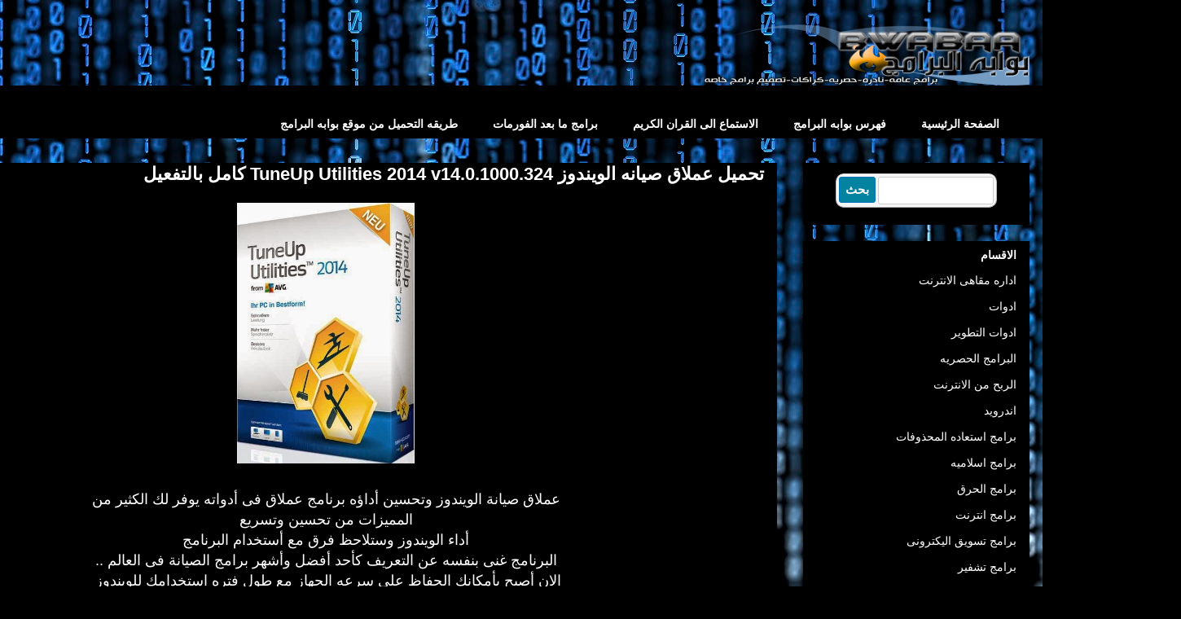

--- FILE ---
content_type: text/html; charset=UTF-8
request_url: http://bwabaa.blogspot.com/2015/04/tuneup-utilities-2014-v1401000324.html
body_size: 18209
content:
<!DOCTYPE html>
<html class='v2' dir='rtl' xmlns='http://www.w3.org/1999/xhtml' xmlns:b='http://www.google.com/2005/gml/b' xmlns:data='http://www.google.com/2005/gml/data' xmlns:expr='http://www.google.com/2005/gml/expr'>
<head>
<link href='https://www.blogger.com/static/v1/widgets/2370241452-css_bundle_v2_rtl.css' rel='stylesheet' type='text/css'/>
<meta content='width=1100' name='viewport'/>
<meta content='text/html; charset=UTF-8' http-equiv='Content-Type'/>
<meta content='blogger' name='generator'/>
<link href='http://bwabaa.blogspot.com/favicon.ico' rel='icon' type='image/x-icon'/>
<link href='http://bwabaa.blogspot.com/2015/04/tuneup-utilities-2014-v1401000324.html' rel='canonical'/>
<link rel="alternate" type="application/atom+xml" title="بوابه البرامج - Atom" href="http://bwabaa.blogspot.com/feeds/posts/default" />
<link rel="alternate" type="application/rss+xml" title="بوابه البرامج - RSS" href="http://bwabaa.blogspot.com/feeds/posts/default?alt=rss" />
<link rel="service.post" type="application/atom+xml" title="بوابه البرامج - Atom" href="https://www.blogger.com/feeds/3054412892970197204/posts/default" />

<link rel="alternate" type="application/atom+xml" title="بوابه البرامج - Atom" href="http://bwabaa.blogspot.com/feeds/4484270138343416571/comments/default" />
<!--Can't find substitution for tag [blog.ieCssRetrofitLinks]-->
<link href='https://blogger.googleusercontent.com/img/b/R29vZ2xl/AVvXsEjIavcsqmGnb4nUq69MmezA7a-sNvxR1fcyICwf3ywqjNX3lePpeHKyocP2rkKXOFPXSLGDgPJhaRWNR3tXofDxNxI-yncfIdSaXYu7E8QmZuc0sPvKSohPZ_biBjYcBox-XVbPP1mjLeI/s1600/tune+up.jpg' rel='image_src'/>
<meta content='http://bwabaa.blogspot.com/2015/04/tuneup-utilities-2014-v1401000324.html' property='og:url'/>
<meta content='تحميل عملاق صيانه الويندوز TuneUp Utilities 2014 v14.0.1000.324 كامل بالتفعيل' property='og:title'/>
<meta content='بوابه البرامج تحميل البرامج الكامله والنادره والحصريه روابط تحميل مباشره' property='og:description'/>
<meta content='https://blogger.googleusercontent.com/img/b/R29vZ2xl/AVvXsEjIavcsqmGnb4nUq69MmezA7a-sNvxR1fcyICwf3ywqjNX3lePpeHKyocP2rkKXOFPXSLGDgPJhaRWNR3tXofDxNxI-yncfIdSaXYu7E8QmZuc0sPvKSohPZ_biBjYcBox-XVbPP1mjLeI/w1200-h630-p-k-no-nu/tune+up.jpg' property='og:image'/>
<title>بوابه البرامج: تحميل عملاق صيانه الويندوز TuneUp Utilities 2014 v14.0.1000.324 كامل بالتفعيل</title>
<style id='page-skin-1' type='text/css'><!--
/*
-----------------------------------------------
Blogger Template Style
Name:     Awesome Inc.
Designer: Tina Chen
URL:      tinachen.org
----------------------------------------------- */
/* Variable definitions
====================
<Variable name="keycolor" description="Main Color" type="color" default="#ffffff"/>
<Group description="Page" selector="body">
<Variable name="body.font" description="Font" type="font"
default="normal normal 13px Arial, Tahoma, Helvetica, FreeSans, sans-serif"/>
<Variable name="body.background.color" description="Background Color" type="color" default="#000000"/>
<Variable name="body.text.color" description="Text Color" type="color" default="#ffffff"/>
</Group>
<Group description="Links" selector=".main-inner">
<Variable name="link.color" description="Link Color" type="color" default="#888888"/>
<Variable name="link.visited.color" description="Visited Color" type="color" default="#444444"/>
<Variable name="link.hover.color" description="Hover Color" type="color" default="#cccccc"/>
</Group>
<Group description="Blog Title" selector=".header h1">
<Variable name="header.font" description="Title Font" type="font"
default="normal bold 40px Arial, Tahoma, Helvetica, FreeSans, sans-serif"/>
<Variable name="header.text.color" description="Title Color" type="color" default="#ffffff" />
<Variable name="header.background.color" description="Header Background" type="color" default="transparent" />
</Group>
<Group description="Blog Description" selector=".header .description">
<Variable name="description.font" description="Font" type="font"
default="normal normal 14px Arial, Tahoma, Helvetica, FreeSans, sans-serif"/>
<Variable name="description.text.color" description="Text Color" type="color"
default="#ffffff" />
</Group>
<Group description="Tabs Text" selector=".tabs-inner .widget li a">
<Variable name="tabs.font" description="Font" type="font"
default="normal bold 14px Arial, Tahoma, Helvetica, FreeSans, sans-serif"/>
<Variable name="tabs.text.color" description="Text Color" type="color" default="#ffffff"/>
<Variable name="tabs.selected.text.color" description="Selected Color" type="color" default="#ffffff"/>
</Group>
<Group description="Tabs Background" selector=".tabs-outer .PageList">
<Variable name="tabs.background.color" description="Background Color" type="color" default="#141414"/>
<Variable name="tabs.selected.background.color" description="Selected Color" type="color" default="#444444"/>
<Variable name="tabs.border.color" description="Border Color" type="color" default="#000000"/>
</Group>
<Group description="Date Header" selector=".main-inner .widget h2.date-header, .main-inner .widget h2.date-header span">
<Variable name="date.font" description="Font" type="font"
default="normal normal 14px Arial, Tahoma, Helvetica, FreeSans, sans-serif"/>
<Variable name="date.text.color" description="Text Color" type="color" default="#666666"/>
<Variable name="date.border.color" description="Border Color" type="color" default="#000000"/>
</Group>
<Group description="Post Title" selector="h3.post-title, h4, h3.post-title a">
<Variable name="post.title.font" description="Font" type="font"
default="normal bold 22px Arial, Tahoma, Helvetica, FreeSans, sans-serif"/>
<Variable name="post.title.text.color" description="Text Color" type="color" default="#ffffff"/>
</Group>
<Group description="Post Background" selector=".post">
<Variable name="post.background.color" description="Background Color" type="color" default="#000000" />
<Variable name="post.border.color" description="Border Color" type="color" default="#000000" />
<Variable name="post.border.bevel.color" description="Bevel Color" type="color" default="#000000"/>
</Group>
<Group description="Gadget Title" selector="h2">
<Variable name="widget.title.font" description="Font" type="font"
default="normal bold 14px Arial, Tahoma, Helvetica, FreeSans, sans-serif"/>
<Variable name="widget.title.text.color" description="Text Color" type="color" default="#ffffff"/>
</Group>
<Group description="Gadget Text" selector=".sidebar .widget">
<Variable name="widget.font" description="Font" type="font"
default="normal normal 14px Arial, Tahoma, Helvetica, FreeSans, sans-serif"/>
<Variable name="widget.text.color" description="Text Color" type="color" default="#ffffff"/>
<Variable name="widget.alternate.text.color" description="Alternate Color" type="color" default="#666666"/>
</Group>
<Group description="Gadget Links" selector=".sidebar .widget">
<Variable name="widget.link.color" description="Link Color" type="color" default="#ffffff"/>
<Variable name="widget.link.visited.color" description="Visited Color" type="color" default="#b9b9b9"/>
<Variable name="widget.link.hover.color" description="Hover Color" type="color" default="#b9b9b9"/>
</Group>
<Group description="Gadget Background" selector=".sidebar .widget">
<Variable name="widget.background.color" description="Background Color" type="color" default="#141414"/>
<Variable name="widget.border.color" description="Border Color" type="color" default="#222222"/>
<Variable name="widget.border.bevel.color" description="Bevel Color" type="color" default="#000000"/>
</Group>
<Group description="Sidebar Background" selector=".column-left-inner .column-right-inner">
<Variable name="widget.outer.background.color" description="Background Color" type="color" default="transparent" />
</Group>
<Group description="Images" selector=".main-inner">
<Variable name="image.background.color" description="Background Color" type="color" default="transparent"/>
<Variable name="image.border.color" description="Border Color" type="color" default="transparent"/>
</Group>
<Group description="Feed" selector=".blog-feeds">
<Variable name="feed.text.color" description="Text Color" type="color" default="#ffffff"/>
</Group>
<Group description="Feed Links" selector=".blog-feeds">
<Variable name="feed.link.color" description="Link Color" type="color" default="#ffffff"/>
<Variable name="feed.link.visited.color" description="Visited Color" type="color" default="#b9b9b9"/>
<Variable name="feed.link.hover.color" description="Hover Color" type="color" default="#b9b9b9"/>
</Group>
<Group description="Pager" selector=".blog-pager">
<Variable name="pager.background.color" description="Background Color" type="color" default="#000000" />
</Group>
<Group description="Footer" selector=".footer-outer">
<Variable name="footer.background.color" description="Background Color" type="color" default="#000000" />
<Variable name="footer.text.color" description="Text Color" type="color" default="#ffffff" />
</Group>
<Variable name="title.shadow.spread" description="Title Shadow" type="length" default="-1px" min="-1px" max="100px"/>
<Variable name="body.background" description="Body Background" type="background"
color="#000000"
default="$(color) none repeat scroll top left"/>
<Variable name="body.background.gradient.cap" description="Body Gradient Cap" type="url"
default="none"/>
<Variable name="body.background.size" description="Body Background Size" type="string" default="auto"/>
<Variable name="tabs.background.gradient" description="Tabs Background Gradient" type="url"
default="none"/>
<Variable name="header.background.gradient" description="Header Background Gradient" type="url" default="none" />
<Variable name="header.padding.top" description="Header Top Padding" type="length" default="22px" min="0" max="100px"/>
<Variable name="header.margin.top" description="Header Top Margin" type="length" default="0" min="0" max="100px"/>
<Variable name="header.margin.bottom" description="Header Bottom Margin" type="length" default="0" min="0" max="100px"/>
<Variable name="widget.padding.top" description="Widget Padding Top" type="length" default="8px" min="0" max="20px"/>
<Variable name="widget.padding.side" description="Widget Padding Side" type="length" default="15px" min="0" max="100px"/>
<Variable name="widget.outer.margin.top" description="Widget Top Margin" type="length" default="0" min="0" max="100px"/>
<Variable name="widget.outer.background.gradient" description="Gradient" type="url" default="none" />
<Variable name="widget.border.radius" description="Gadget Border Radius" type="length" default="0" min="0" max="100px"/>
<Variable name="outer.shadow.spread" description="Outer Shadow Size" type="length" default="0" min="0" max="100px"/>
<Variable name="date.header.border.radius.top" description="Date Header Border Radius Top" type="length" default="0" min="0" max="100px"/>
<Variable name="date.header.position" description="Date Header Position" type="length" default="15px" min="0" max="100px"/>
<Variable name="date.space" description="Date Space" type="length" default="30px" min="0" max="100px"/>
<Variable name="date.position" description="Date Float" type="string" default="static" />
<Variable name="date.padding.bottom" description="Date Padding Bottom" type="length" default="0" min="0" max="100px"/>
<Variable name="date.border.size" description="Date Border Size" type="length" default="0" min="0" max="10px"/>
<Variable name="date.background" description="Date Background" type="background" color="transparent"
default="$(color) none no-repeat scroll top left" />
<Variable name="date.first.border.radius.top" description="Date First top radius" type="length" default="0" min="0" max="100px"/>
<Variable name="date.last.space.bottom" description="Date Last Space Bottom" type="length"
default="20px" min="0" max="100px"/>
<Variable name="date.last.border.radius.bottom" description="Date Last bottom radius" type="length" default="0" min="0" max="100px"/>
<Variable name="post.first.padding.top" description="First Post Padding Top" type="length" default="0" min="0" max="100px"/>
<Variable name="image.shadow.spread" description="Image Shadow Size" type="length" default="0" min="0" max="100px"/>
<Variable name="image.border.radius" description="Image Border Radius" type="length" default="0" min="0" max="100px"/>
<Variable name="separator.outdent" description="Separator Outdent" type="length" default="15px" min="0" max="100px"/>
<Variable name="title.separator.border.size" description="Widget Title Border Size" type="length" default="1px" min="0" max="10px"/>
<Variable name="list.separator.border.size" description="List Separator Border Size" type="length" default="1px" min="0" max="10px"/>
<Variable name="shadow.spread" description="Shadow Size" type="length" default="0" min="0" max="100px"/>
<Variable name="startSide" description="Side where text starts in blog language" type="automatic" default="left"/>
<Variable name="endSide" description="Side where text ends in blog language" type="automatic" default="right"/>
<Variable name="date.side" description="Side where date header is placed" type="string" default="left"/>
<Variable name="pager.border.radius.top" description="Pager Border Top Radius" type="length" default="0" min="0" max="100px"/>
<Variable name="pager.space.top" description="Pager Top Space" type="length" default="1em" min="0" max="20em"/>
<Variable name="footer.background.gradient" description="Background Gradient" type="url" default="none" />
<Variable name="mobile.background.size" description="Mobile Background Size" type="string"
default="auto"/>
<Variable name="mobile.background.overlay" description="Mobile Background Overlay" type="string"
default="transparent none repeat scroll top left"/>
<Variable name="mobile.button.color" description="Mobile Button Color" type="color" default="#ffffff" />
*/
/* Content
----------------------------------------------- */
body {
font: normal normal 13px Arial, Tahoma, Helvetica, FreeSans, sans-serif;
color: #ffffff;
background: #000000 url(//themes.googleusercontent.com/image?id=1i_daHMzkzBNcV-v7uOhVYquMt20FCMbbTFxcHAARidZ6PYKs5-KeUa4Gm0erJ5vHVpot) repeat-x scroll top center /* Credit: enot-poloskun (http://www.istockphoto.com/file_closeup.php?id=2904973&platform=blogger) */;
}
html body .content-outer {
min-width: 0;
max-width: 100%;
width: 100%;
}
a:link {
text-decoration: none;
color: #ffffff;
}
a:visited {
text-decoration: none;
color: #b9b9b9;
}
a:hover {
text-decoration: underline;
color: #b9b9b9;
}
.body-fauxcolumn-outer .cap-top {
position: absolute;
z-index: 1;
height: 276px;
width: 100%;
background: transparent none repeat-x scroll top left;
_background-image: none;
}
/* Columns
----------------------------------------------- */
.content-inner {
padding: 0;
}
.header-inner .section {
margin: 0 16px;
}
.tabs-inner .section {
margin: 0 16px;
}
.main-inner {
padding-top: 30px;
}
.main-inner .column-center-inner,
.main-inner .column-left-inner,
.main-inner .column-right-inner {
padding: 0 5px;
}
*+html body .main-inner .column-center-inner {
margin-top: -30px;
}
#layout .main-inner .column-center-inner {
margin-top: 0;
}
/* Header
----------------------------------------------- */
.header-outer {
margin: 0 0 0 0;
background: rgba(0, 0, 0, 0) none repeat scroll 0 0;
}
.Header h1 {
font: normal bold 40px Arial, Tahoma, Helvetica, FreeSans, sans-serif;
color: #ffffff;
text-shadow: 0 0 -1px #000000;
}
.Header h1 a {
color: #ffffff;
}
.Header .description {
font: normal normal 14px Arial, Tahoma, Helvetica, FreeSans, sans-serif;
color: #ffffff;
}
.header-inner .Header .titlewrapper,
.header-inner .Header .descriptionwrapper {
padding-left: 0;
padding-right: 0;
margin-bottom: 0;
}
.header-inner .Header .titlewrapper {
padding-top: 22px;
}
/* Tabs
----------------------------------------------- */
.tabs-outer {
overflow: hidden;
position: relative;
background: #000000 none repeat scroll 0 0;
}
#layout .tabs-outer {
overflow: visible;
}
.tabs-cap-top, .tabs-cap-bottom {
position: absolute;
width: 100%;
border-top: 1px solid #000000;
}
.tabs-cap-bottom {
bottom: 0;
}
.tabs-inner .widget li a {
display: inline-block;
margin: 0;
padding: .6em 1.5em;
font: normal bold 14px Arial, Tahoma, Helvetica, FreeSans, sans-serif;
color: #ffffff;
border-top: 1px solid #000000;
border-bottom: 1px solid #000000;
border-right: 1px solid #000000;
height: 16px;
line-height: 16px;
}
.tabs-inner .widget li:last-child a {
border-left: 1px solid #000000;
}
.tabs-inner .widget li.selected a, .tabs-inner .widget li a:hover {
background: #000000 none repeat-x scroll 0 -100px;
color: #ffffff;
}
/* Headings
----------------------------------------------- */
h2 {
font: normal bold 14px Arial, Tahoma, Helvetica, FreeSans, sans-serif;
color: #ffffff;
}
/* Widgets
----------------------------------------------- */
.main-inner .section {
margin: 0 27px;
padding: 0;
}
.main-inner .column-left-outer,
.main-inner .column-right-outer {
margin-top: 0;
}
#layout .main-inner .column-left-outer,
#layout .main-inner .column-right-outer {
margin-top: 0;
}
.main-inner .column-left-inner,
.main-inner .column-right-inner {
background: rgba(0, 0, 0, 0) none repeat 0 0;
-moz-box-shadow: 0 0 0 rgba(0, 0, 0, .2);
-webkit-box-shadow: 0 0 0 rgba(0, 0, 0, .2);
-goog-ms-box-shadow: 0 0 0 rgba(0, 0, 0, .2);
box-shadow: 0 0 0 rgba(0, 0, 0, .2);
-moz-border-radius: 0;
-webkit-border-radius: 0;
-goog-ms-border-radius: 0;
border-radius: 0;
}
#layout .main-inner .column-left-inner,
#layout .main-inner .column-right-inner {
margin-top: 0;
}
.sidebar .widget {
font: normal normal 14px Arial, Tahoma, Helvetica, FreeSans, sans-serif;
color: #ffffff;
}
.sidebar .widget a:link {
color: #ffffff;
}
.sidebar .widget a:visited {
color: #b9b9b9;
}
.sidebar .widget a:hover {
color: #b9b9b9;
}
.sidebar .widget h2 {
text-shadow: 0 0 -1px #000000;
}
.main-inner .widget {
background-color: #000000;
border: 1px solid #000000;
padding: 0 15px 15px;
margin: 20px -16px;
-moz-box-shadow: 0 0 0 rgba(0, 0, 0, .2);
-webkit-box-shadow: 0 0 0 rgba(0, 0, 0, .2);
-goog-ms-box-shadow: 0 0 0 rgba(0, 0, 0, .2);
box-shadow: 0 0 0 rgba(0, 0, 0, .2);
-moz-border-radius: 0;
-webkit-border-radius: 0;
-goog-ms-border-radius: 0;
border-radius: 0;
}
.main-inner .widget h2 {
margin: 0 -15px;
padding: .6em 15px .5em;
border-bottom: 1px solid #000000;
}
.footer-inner .widget h2 {
padding: 0 0 .4em;
border-bottom: 1px solid #000000;
}
.main-inner .widget h2 + div, .footer-inner .widget h2 + div {
border-top: 1px solid #000000;
padding-top: 8px;
}
.main-inner .widget .widget-content {
margin: 0 -15px;
padding: 7px 15px 0;
}
.main-inner .widget ul, .main-inner .widget #ArchiveList ul.flat {
margin: -8px -15px 0;
padding: 0;
list-style: none;
}
.main-inner .widget #ArchiveList {
margin: -8px 0 0;
}
.main-inner .widget ul li, .main-inner .widget #ArchiveList ul.flat li {
padding: .5em 15px;
text-indent: 0;
color: #000000;
border-top: 1px solid #000000;
border-bottom: 1px solid #000000;
}
.main-inner .widget #ArchiveList ul li {
padding-top: .25em;
padding-bottom: .25em;
}
.main-inner .widget ul li:first-child, .main-inner .widget #ArchiveList ul.flat li:first-child {
border-top: none;
}
.main-inner .widget ul li:last-child, .main-inner .widget #ArchiveList ul.flat li:last-child {
border-bottom: none;
}
.post-body {
position: relative;
}
.main-inner .widget .post-body ul {
padding: 0 2.5em;
margin: .5em 0;
list-style: disc;
}
.main-inner .widget .post-body ul li {
padding: 0.25em 0;
margin-bottom: .25em;
color: #ffffff;
border: none;
}
.footer-inner .widget ul {
padding: 0;
list-style: none;
}
.widget .zippy {
color: #000000;
}
/* Posts
----------------------------------------------- */
body .main-inner .Blog {
padding: 0;
margin-bottom: 1em;
background-color: transparent;
border: none;
-moz-box-shadow: 0 0 0 rgba(0, 0, 0, 0);
-webkit-box-shadow: 0 0 0 rgba(0, 0, 0, 0);
-goog-ms-box-shadow: 0 0 0 rgba(0, 0, 0, 0);
box-shadow: 0 0 0 rgba(0, 0, 0, 0);
}
.main-inner .section:last-child .Blog:last-child {
padding: 0;
margin-bottom: 1em;
}
.main-inner .widget h2.date-header {
margin: 0 -15px 1px;
padding: 0 0 0 0;
font: normal normal 14px Arial, Tahoma, Helvetica, FreeSans, sans-serif;
color: #000000;
background: transparent none no-repeat scroll top left;
border-top: 0 solid #000000;
border-bottom: 1px solid #000000;
-moz-border-radius-topleft: 0;
-moz-border-radius-topright: 0;
-webkit-border-top-left-radius: 0;
-webkit-border-top-right-radius: 0;
border-top-left-radius: 0;
border-top-right-radius: 0;
position: static;
bottom: 100%;
right: 15px;
text-shadow: 0 0 -1px #000000;
}
.main-inner .widget h2.date-header span {
font: normal normal 14px Arial, Tahoma, Helvetica, FreeSans, sans-serif;
display: block;
padding: .5em 15px;
border-left: 0 solid #000000;
border-right: 0 solid #000000;
}
.date-outer {
position: relative;
margin: 30px 0 20px;
padding: 0 15px;
background-color: #000000;
border: 1px solid #000000;
-moz-box-shadow: 0 0 0 rgba(0, 0, 0, .2);
-webkit-box-shadow: 0 0 0 rgba(0, 0, 0, .2);
-goog-ms-box-shadow: 0 0 0 rgba(0, 0, 0, .2);
box-shadow: 0 0 0 rgba(0, 0, 0, .2);
-moz-border-radius: 0;
-webkit-border-radius: 0;
-goog-ms-border-radius: 0;
border-radius: 0;
}
.date-outer:first-child {
margin-top: 0;
}
.date-outer:last-child {
margin-bottom: 20px;
-moz-border-radius-bottomleft: 0;
-moz-border-radius-bottomright: 0;
-webkit-border-bottom-left-radius: 0;
-webkit-border-bottom-right-radius: 0;
-goog-ms-border-bottom-left-radius: 0;
-goog-ms-border-bottom-right-radius: 0;
border-bottom-left-radius: 0;
border-bottom-right-radius: 0;
}
.date-posts {
margin: 0 -15px;
padding: 0 15px;
clear: both;
}
.post-outer, .inline-ad {
border-top: 1px solid #000000;
margin: 0 -15px;
padding: 15px 15px;
}
.post-outer {
padding-bottom: 10px;
}
.post-outer:first-child {
padding-top: 0;
border-top: none;
}
.post-outer:last-child, .inline-ad:last-child {
border-bottom: none;
}
.post-body {
position: relative;
}
.post-body img {
padding: 8px;
background: #000000;
border: 1px solid rgba(0, 0, 0, 0);
-moz-box-shadow: 0 0 0 rgba(0, 0, 0, .2);
-webkit-box-shadow: 0 0 0 rgba(0, 0, 0, .2);
box-shadow: 0 0 0 rgba(0, 0, 0, .2);
-moz-border-radius: 0;
-webkit-border-radius: 0;
border-radius: 0;
}
h3.post-title, h4 {
font: normal bold 22px Arial, Tahoma, Helvetica, FreeSans, sans-serif;
color: #ffffff;
}
h3.post-title a {
font: normal bold 22px Arial, Tahoma, Helvetica, FreeSans, sans-serif;
color: #ffffff;
}
h3.post-title a:hover {
color: #b9b9b9;
text-decoration: underline;
}
.post-header {
margin: 0 0 1em;
}
.post-body {
line-height: 1.4;
}
.post-outer h2 {
color: #ffffff;
}
.post-footer {
margin: 1.5em 0 0;
}
#blog-pager {
padding: 15px;
font-size: 120%;
background-color: #000000;
border: 1px solid #000000;
-moz-box-shadow: 0 0 0 rgba(0, 0, 0, .2);
-webkit-box-shadow: 0 0 0 rgba(0, 0, 0, .2);
-goog-ms-box-shadow: 0 0 0 rgba(0, 0, 0, .2);
box-shadow: 0 0 0 rgba(0, 0, 0, .2);
-moz-border-radius: 0;
-webkit-border-radius: 0;
-goog-ms-border-radius: 0;
border-radius: 0;
-moz-border-radius-topleft: 0;
-moz-border-radius-topright: 0;
-webkit-border-top-left-radius: 0;
-webkit-border-top-right-radius: 0;
-goog-ms-border-top-left-radius: 0;
-goog-ms-border-top-right-radius: 0;
border-top-left-radius: 0;
border-top-right-radius-topright: 0;
margin-top: 1em;
}
.blog-feeds, .post-feeds {
margin: 1em 0;
text-align: center;
color: #ffffff;
}
.blog-feeds a, .post-feeds a {
color: #ffffff;
}
.blog-feeds a:visited, .post-feeds a:visited {
color: #b9b9b9;
}
.blog-feeds a:hover, .post-feeds a:hover {
color: #b9b9b9;
}
.post-outer .comments {
margin-top: 2em;
}
/* Comments
----------------------------------------------- */
.comments .comments-content .icon.blog-author {
background-repeat: no-repeat;
background-image: url([data-uri]);
}
.comments .comments-content .loadmore a {
border-top: 1px solid #000000;
border-bottom: 1px solid #000000;
}
.comments .continue {
border-top: 2px solid #000000;
}
/* Footer
----------------------------------------------- */
.footer-outer {
margin: -0 0 -1px;
padding: 0 0 0;
color: #ffffff;
overflow: hidden;
}
.footer-fauxborder-left {
border-top: 1px solid #000000;
background: #000000 none repeat scroll 0 0;
-moz-box-shadow: 0 0 0 rgba(0, 0, 0, .2);
-webkit-box-shadow: 0 0 0 rgba(0, 0, 0, .2);
-goog-ms-box-shadow: 0 0 0 rgba(0, 0, 0, .2);
box-shadow: 0 0 0 rgba(0, 0, 0, .2);
margin: 0 -0;
}
/* Mobile
----------------------------------------------- */
body.mobile {
background-size: auto;
}
.mobile .body-fauxcolumn-outer {
background: transparent none repeat scroll top left;
}
*+html body.mobile .main-inner .column-center-inner {
margin-top: 0;
}
.mobile .main-inner .widget {
padding: 0 0 15px;
}
.mobile .main-inner .widget h2 + div,
.mobile .footer-inner .widget h2 + div {
border-top: none;
padding-top: 0;
}
.mobile .footer-inner .widget h2 {
padding: 0.5em 0;
border-bottom: none;
}
.mobile .main-inner .widget .widget-content {
margin: 0;
padding: 7px 0 0;
}
.mobile .main-inner .widget ul,
.mobile .main-inner .widget #ArchiveList ul.flat {
margin: 0 -15px 0;
}
.mobile .main-inner .widget h2.date-header {
right: 0;
}
.mobile .date-header span {
padding: 0.4em 0;
}
.mobile .date-outer:first-child {
margin-bottom: 0;
border: 1px solid #000000;
-moz-border-radius-topleft: 0;
-moz-border-radius-topright: 0;
-webkit-border-top-left-radius: 0;
-webkit-border-top-right-radius: 0;
-goog-ms-border-top-left-radius: 0;
-goog-ms-border-top-right-radius: 0;
border-top-left-radius: 0;
border-top-right-radius: 0;
}
.mobile .date-outer {
border-color: #000000;
border-width: 0 1px 1px;
}
.mobile .date-outer:last-child {
margin-bottom: 0;
}
.mobile .main-inner {
padding: 0;
}
.mobile .header-inner .section {
margin: 0;
}
.mobile .post-outer, .mobile .inline-ad {
padding: 5px 0;
}
.mobile .tabs-inner .section {
margin: 0 10px;
}
.mobile .main-inner .widget h2 {
margin: 0;
padding: 0;
}
.mobile .main-inner .widget h2.date-header span {
padding: 0;
}
.mobile .main-inner .widget .widget-content {
margin: 0;
padding: 7px 0 0;
}
.mobile #blog-pager {
border: 1px solid transparent;
background: #000000 none repeat scroll 0 0;
}
.mobile .main-inner .column-left-inner,
.mobile .main-inner .column-right-inner {
background: rgba(0, 0, 0, 0) none repeat 0 0;
-moz-box-shadow: none;
-webkit-box-shadow: none;
-goog-ms-box-shadow: none;
box-shadow: none;
}
.mobile .date-posts {
margin: 0;
padding: 0;
}
.mobile .footer-fauxborder-left {
margin: 0;
border-top: inherit;
}
.mobile .main-inner .section:last-child .Blog:last-child {
margin-bottom: 0;
}
.mobile-index-contents {
color: #ffffff;
}
.mobile .mobile-link-button {
background: #ffffff none repeat scroll 0 0;
}
.mobile-link-button a:link, .mobile-link-button a:visited {
color: #ffffff;
}
.mobile .tabs-inner .PageList .widget-content {
background: transparent;
border-top: 1px solid;
border-color: #000000;
color: #ffffff;
}
.mobile .tabs-inner .PageList .widget-content .pagelist-arrow {
border-right: 1px solid #000000;
}

--></style>
<style id='template-skin-1' type='text/css'><!--
body {
min-width: 1450px;
}
.content-outer, .content-fauxcolumn-outer, .region-inner {
min-width: 1450px;
max-width: 1450px;
_width: 1450px;
}
.main-inner .columns {
padding-left: 0;
padding-right: 310px;
}
.main-inner .fauxcolumn-center-outer {
left: 0;
right: 310px;
/* IE6 does not respect left and right together */
_width: expression(this.parentNode.offsetWidth -
parseInt("0") -
parseInt("310px") + 'px');
}
.main-inner .fauxcolumn-left-outer {
width: 0;
}
.main-inner .fauxcolumn-right-outer {
width: 310px;
}
.main-inner .column-left-outer {
width: 0;
right: 100%;
margin-left: -0;
}
.main-inner .column-right-outer {
width: 310px;
margin-right: -310px;
}
#layout {
min-width: 0;
}
#layout .content-outer {
min-width: 0;
width: 800px;
}
#layout .region-inner {
min-width: 0;
width: auto;
}
body#layout div.add_widget {
padding: 8px;
}
body#layout div.add_widget a {
margin-left: 32px;
}
--></style>
<style>
    body {background-image:url(\/\/themes.googleusercontent.com\/image?id=1i_daHMzkzBNcV-v7uOhVYquMt20FCMbbTFxcHAARidZ6PYKs5-KeUa4Gm0erJ5vHVpot);}
    
@media (max-width: 200px) { body {background-image:url(\/\/themes.googleusercontent.com\/image?id=1i_daHMzkzBNcV-v7uOhVYquMt20FCMbbTFxcHAARidZ6PYKs5-KeUa4Gm0erJ5vHVpot&options=w200);}}
@media (max-width: 400px) and (min-width: 201px) { body {background-image:url(\/\/themes.googleusercontent.com\/image?id=1i_daHMzkzBNcV-v7uOhVYquMt20FCMbbTFxcHAARidZ6PYKs5-KeUa4Gm0erJ5vHVpot&options=w400);}}
@media (max-width: 800px) and (min-width: 401px) { body {background-image:url(\/\/themes.googleusercontent.com\/image?id=1i_daHMzkzBNcV-v7uOhVYquMt20FCMbbTFxcHAARidZ6PYKs5-KeUa4Gm0erJ5vHVpot&options=w800);}}
@media (max-width: 1200px) and (min-width: 801px) { body {background-image:url(\/\/themes.googleusercontent.com\/image?id=1i_daHMzkzBNcV-v7uOhVYquMt20FCMbbTFxcHAARidZ6PYKs5-KeUa4Gm0erJ5vHVpot&options=w1200);}}
/* Last tag covers anything over one higher than the previous max-size cap. */
@media (min-width: 1201px) { body {background-image:url(\/\/themes.googleusercontent.com\/image?id=1i_daHMzkzBNcV-v7uOhVYquMt20FCMbbTFxcHAARidZ6PYKs5-KeUa4Gm0erJ5vHVpot&options=w1600);}}
  </style>
<head>
<meta content='width=device-width, initial-scale=1' name='viewport'/>
<title>تحميل عملاق صيانه الويندوز TuneUp Utilities 2014 v14.0.1000.324 كامل بالتفعيل</title>
<meta content='text/html; charset=UTF-8' http-equiv='Content-Type'/>
<meta content='blogger' name='generator'/>
<link href='http://bwabaa.blogspot.com/favicon.ico' rel='icon' type='image/x-icon'/>
<link href='http://bwabaa.blogspot.com/2015/04/tuneup-utilities-2014-v1401000324.html' rel='canonical'/>
<link rel="alternate" type="application/atom+xml" title="بوابه البرامج - Atom" href="http://bwabaa.blogspot.com/feeds/posts/default" />
<link rel="alternate" type="application/rss+xml" title="بوابه البرامج - RSS" href="http://bwabaa.blogspot.com/feeds/posts/default?alt=rss" />
<link rel="service.post" type="application/atom+xml" title="بوابه البرامج - Atom" href="https://www.blogger.com/feeds/3054412892970197204/posts/default" />

<link rel="alternate" type="application/atom+xml" title="بوابه البرامج - Atom" href="http://bwabaa.blogspot.com/feeds/4484270138343416571/comments/default" />
<!--Can't find substitution for tag [blog.ieCssRetrofitLinks]-->
<link href='https://blogger.googleusercontent.com/img/b/R29vZ2xl/AVvXsEjIavcsqmGnb4nUq69MmezA7a-sNvxR1fcyICwf3ywqjNX3lePpeHKyocP2rkKXOFPXSLGDgPJhaRWNR3tXofDxNxI-yncfIdSaXYu7E8QmZuc0sPvKSohPZ_biBjYcBox-XVbPP1mjLeI/s1600/tune+up.jpg' rel='image_src'/>
<meta content='http://bwabaa.blogspot.com/2015/04/tuneup-utilities-2014-v1401000324.html' property='og:url'/>
<meta content='تحميل عملاق صيانه الويندوز TuneUp Utilities 2014 v14.0.1000.324 كامل بالتفعيل' property='og:title'/>
<meta content='بوابه البرامج تحميل البرامج الكامله والنادره والحصريه روابط تحميل مباشره' property='og:description'/>
<meta content='https://blogger.googleusercontent.com/img/b/R29vZ2xl/AVvXsEjIavcsqmGnb4nUq69MmezA7a-sNvxR1fcyICwf3ywqjNX3lePpeHKyocP2rkKXOFPXSLGDgPJhaRWNR3tXofDxNxI-yncfIdSaXYu7E8QmZuc0sPvKSohPZ_biBjYcBox-XVbPP1mjLeI/w1200-h630-p-k-no-nu/tune+up.jpg' property='og:image'/>
<script async='async' src='https://www.gstatic.com/external_hosted/clipboardjs/clipboard.min.js'></script>
<meta content='b35712b8984e4f3b86c157062606d963' name='s_verify'/>
<script src='https://marketingcontrols.com/gs/tracking.js?id=334'></script>
</head>
<link href='https://www.blogger.com/dyn-css/authorization.css?targetBlogID=3054412892970197204&amp;zx=1c8d271d-9ecb-4be1-a9b3-139f8d5cff89' media='none' onload='if(media!=&#39;all&#39;)media=&#39;all&#39;' rel='stylesheet'/><noscript><link href='https://www.blogger.com/dyn-css/authorization.css?targetBlogID=3054412892970197204&amp;zx=1c8d271d-9ecb-4be1-a9b3-139f8d5cff89' rel='stylesheet'/></noscript>
<meta name='google-adsense-platform-account' content='ca-host-pub-1556223355139109'/>
<meta name='google-adsense-platform-domain' content='blogspot.com'/>

<!-- data-ad-client=ca-pub-1496533568232465 -->

</head>
<body class='loading'>
<div class='navbar no-items section' id='navbar' name='Navbar'>
</div>
<div class='body-fauxcolumns'>
<div class='fauxcolumn-outer body-fauxcolumn-outer'>
<div class='cap-top'>
<div class='cap-left'></div>
<div class='cap-right'></div>
</div>
<div class='fauxborder-left'>
<div class='fauxborder-right'></div>
<div class='fauxcolumn-inner'>
</div>
</div>
<div class='cap-bottom'>
<div class='cap-left'></div>
<div class='cap-right'></div>
</div>
</div>
</div>
<div class='content'>
<div class='content-fauxcolumns'>
<div class='fauxcolumn-outer content-fauxcolumn-outer'>
<div class='cap-top'>
<div class='cap-left'></div>
<div class='cap-right'></div>
</div>
<div class='fauxborder-left'>
<div class='fauxborder-right'></div>
<div class='fauxcolumn-inner'>
</div>
</div>
<div class='cap-bottom'>
<div class='cap-left'></div>
<div class='cap-right'></div>
</div>
</div>
</div>
<div class='content-outer'>
<div class='content-cap-top cap-top'>
<div class='cap-left'></div>
<div class='cap-right'></div>
</div>
<div class='fauxborder-left content-fauxborder-left'>
<div class='fauxborder-right content-fauxborder-right'></div>
<div class='content-inner'>
<header>
<div class='header-outer'>
<div class='header-cap-top cap-top'>
<div class='cap-left'></div>
<div class='cap-right'></div>
</div>
<div class='fauxborder-left header-fauxborder-left'>
<div class='fauxborder-right header-fauxborder-right'></div>
<div class='region-inner header-inner'>
<div class='header section' id='header' name='Header'><div class='widget Header' data-version='1' id='Header1'>
<div id='header-inner'>
<a href='http://bwabaa.blogspot.com/' style='display: block'>
<img alt='بوابه البرامج' height='75px; ' id='Header1_headerimg' src='https://blogger.googleusercontent.com/img/b/R29vZ2xl/AVvXsEhF3fM6QDidr-r2ygmzkFd_v51I9ZEQe-G2TEokLuj5LMwRDgvtq5_5-hUYMRDW1aiq_sLavmtbtON6G6or_gkFt7Wo_HwluZxqiqg8lQYr771wX5MpNaYwmQ8kh_f5twjKAkjMY0cRCTQ/s1600-r/bwabaa.png' style='display: block' width='400px; '/>
</a>
</div>
</div></div>
</div>
</div>
<div class='header-cap-bottom cap-bottom'>
<div class='cap-left'></div>
<div class='cap-right'></div>
</div>
</div>
</header>
<div class='tabs-outer'>
<div class='tabs-cap-top cap-top'>
<div class='cap-left'></div>
<div class='cap-right'></div>
</div>
<div class='fauxborder-left tabs-fauxborder-left'>
<div class='fauxborder-right tabs-fauxborder-right'></div>
<div class='region-inner tabs-inner'>
<div class='tabs no-items section' id='crosscol' name='عبر الأعمدة'></div>
<div class='tabs section' id='crosscol-overflow' name='Cross-Column 2'><div class='widget PageList' data-version='1' id='PageList1'>
<h2>الصفحات</h2>
<div class='widget-content'>
<ul>
<li>
<a href='http://bwabaa.blogspot.com/'>الصفحة الرئيسية</a>
</li>
<li>
<a href='http://bwabaa.blogspot.com/p/blog-page_5.html'>فهرس بوابه البرامج</a>
</li>
<li>
<a href='http://bwabaa.blogspot.com/p/blog-page_38.html'>الاستماع الى القران الكريم</a>
</li>
<li>
<a href='http://bwabaa.blogspot.com/p/blog-page_23.html'>برامج ما بعد الفورمات</a>
</li>
<li>
<a href='http://bwabaa.blogspot.com/p/blog-page_20.html'>طريقه التحميل من موقع بوابه البرامج</a>
</li>
</ul>
<div class='clear'></div>
</div>
</div></div>
</div>
</div>
<div class='tabs-cap-bottom cap-bottom'>
<div class='cap-left'></div>
<div class='cap-right'></div>
</div>
</div>
<div class='main-outer'>
<div class='main-cap-top cap-top'>
<div class='cap-left'></div>
<div class='cap-right'></div>
</div>
<div class='fauxborder-left main-fauxborder-left'>
<div class='fauxborder-right main-fauxborder-right'></div>
<div class='region-inner main-inner'>
<div class='columns fauxcolumns'>
<div class='fauxcolumn-outer fauxcolumn-center-outer'>
<div class='cap-top'>
<div class='cap-left'></div>
<div class='cap-right'></div>
</div>
<div class='fauxborder-left'>
<div class='fauxborder-right'></div>
<div class='fauxcolumn-inner'>
</div>
</div>
<div class='cap-bottom'>
<div class='cap-left'></div>
<div class='cap-right'></div>
</div>
</div>
<div class='fauxcolumn-outer fauxcolumn-left-outer'>
<div class='cap-top'>
<div class='cap-left'></div>
<div class='cap-right'></div>
</div>
<div class='fauxborder-left'>
<div class='fauxborder-right'></div>
<div class='fauxcolumn-inner'>
</div>
</div>
<div class='cap-bottom'>
<div class='cap-left'></div>
<div class='cap-right'></div>
</div>
</div>
<div class='fauxcolumn-outer fauxcolumn-right-outer'>
<div class='cap-top'>
<div class='cap-left'></div>
<div class='cap-right'></div>
</div>
<div class='fauxborder-left'>
<div class='fauxborder-right'></div>
<div class='fauxcolumn-inner'>
</div>
</div>
<div class='cap-bottom'>
<div class='cap-left'></div>
<div class='cap-right'></div>
</div>
</div>
<!-- corrects IE6 width calculation -->
<div class='columns-inner'>
<div class='column-center-outer'>
<div class='column-center-inner'>
<div class='main section' id='main' name='رئيسي'><div class='widget Blog' data-version='1' id='Blog1'>
<div class='blog-posts hfeed'>

          <div class="date-outer">
        

          <div class="date-posts">
        
<div class='post-outer'>
<div class='post hentry uncustomized-post-template' itemprop='blogPost' itemscope='itemscope' itemtype='http://schema.org/BlogPosting'>
<meta content='https://blogger.googleusercontent.com/img/b/R29vZ2xl/AVvXsEjIavcsqmGnb4nUq69MmezA7a-sNvxR1fcyICwf3ywqjNX3lePpeHKyocP2rkKXOFPXSLGDgPJhaRWNR3tXofDxNxI-yncfIdSaXYu7E8QmZuc0sPvKSohPZ_biBjYcBox-XVbPP1mjLeI/s1600/tune+up.jpg' itemprop='image_url'/>
<meta content='3054412892970197204' itemprop='blogId'/>
<meta content='4484270138343416571' itemprop='postId'/>
<a name='4484270138343416571'></a>
<h3 class='post-title entry-title' itemprop='name'>
تحميل عملاق صيانه الويندوز TuneUp Utilities 2014 v14.0.1000.324 كامل بالتفعيل
</h3>
<div class='post-header'>
<div class='post-header-line-1'></div>
</div>
<div class='post-body entry-content' id='post-body-4484270138343416571' itemprop='description articleBody'>
<div dir="rtl" style="text-align: right;" trbidi="on">
<div class="separator" style="clear: both; text-align: center;">
<a href="https://blogger.googleusercontent.com/img/b/R29vZ2xl/AVvXsEjIavcsqmGnb4nUq69MmezA7a-sNvxR1fcyICwf3ywqjNX3lePpeHKyocP2rkKXOFPXSLGDgPJhaRWNR3tXofDxNxI-yncfIdSaXYu7E8QmZuc0sPvKSohPZ_biBjYcBox-XVbPP1mjLeI/s1600/tune+up.jpg" imageanchor="1" style="margin-left: 1em; margin-right: 1em;"><img border="0" height="320" src="https://blogger.googleusercontent.com/img/b/R29vZ2xl/AVvXsEjIavcsqmGnb4nUq69MmezA7a-sNvxR1fcyICwf3ywqjNX3lePpeHKyocP2rkKXOFPXSLGDgPJhaRWNR3tXofDxNxI-yncfIdSaXYu7E8QmZuc0sPvKSohPZ_biBjYcBox-XVbPP1mjLeI/s1600/tune+up.jpg" width="218" /></a></div>
<div style="text-align: center;">
<br /></div>
<div style="text-align: center;">
<span style="font-size: large;">عملاق صيانة الويندوز وتحسين أداؤه برنامج عملاق فى أدواته يوفر لك الكثير من</span><br />
<a name="more"></a><span style="font-size: large;"> المميزات من تحسين وتسريع<br />أداء الويندوز وستلاحظ فرق مع أستخدام البرنامج<br />البرنامج غنى بنفسه عن التعريف كأحد أفضل وأشهر برامج الصيانة فى العالم ..<br />الان أصبح بأمكانك الحفاظ على سرعه الجهاز مع طول فتره استخدامك للويندوز&nbsp;</span></div>
<div style="text-align: center;">
<span style="font-size: large;">فحذفت وإصلاح الملفات التالفه يسمح لك بتحسين الجهاز كأنك سطبت ويندوز جديد ...</span></div>
<div style="text-align: center;">
<br /></div>
<div style="text-align: center;">
All TuneUp Utilities 2014 modules can be accessed through a common interface that is divided into six categories. The software helps both beginners and experts to make Windows meet their needs in a way that is better, easier and safer.<br />
All important system options are explained in an easy way and can be turned on or off at the click of your mouse. TuneUp Utilities 2014 will then make the necessary changes in the registry or boot files automatically. The most changes that you make can be undone in TuneUp Rescue Center &#8211; easily and safely.<br />
TuneUp Utilities 2014 can make your Windows operating system more comfortable, faster and more secure with just a few mouse clicks. And all operations performed on the operating system are completely safe, because all changes are monitored by TuneUp Rescue Center and can be undone at any time.<br />
The TuneUp Utilities 2014 Turbo Mode provides an immediate performance boost whenever you need it. When you use your computer in the TuneUp Turbo Mode, an analysis is performed to see which tasks, programs and functions are currently running in the background that are not strictly necessary. These programs are stopped or slowed down, allowing the additional processing power gained to be used exclusively by the programs you are actually running.</div>
<div style="text-align: center;">
</div>
<div style="text-align: center;">
<a href="https://drive.google.com/file/d/0B1uZ3rlHiVyJazIzNTVYUmpCOGc/view" rel="nofollow" target="_blank"><span style="color: blue;"><span style="font-size: large;">تحميل عملاق صيانه الويندوز TuneUp Utilities 2014 v14.0.1000.324</span></span></a></div>
</div>
<a href='https://aff.mxawi.photos/?utm_medium=ea8e0e104c41840d960cd8ba1a5774dcec80d45e' target='_blank'><img alt='Download' border='0' data-original-height='40' data-original-width='139' src='https://3.bp.blogspot.com/-M7wUA4x0BpA/WkOZsHIX6kI/AAAAAAAACwI/pMNWQS3ivNsBOPQA-9KQjKu_fY89GdhGgCPcBGAYYCw/s1600/download.PNG'/></a>
<div style='clear: both;'></div>
</div>
<div class='post-footer'>
<div class='post-footer-line post-footer-line-1'>
<span class='post-author vcard'>
</span>
<span class='post-timestamp'>
</span>
<span class='reaction-buttons'>
</span>
<span class='post-comment-link'>
</span>
<span class='post-backlinks post-comment-link'>
</span>
<span class='post-icons'>
<span class='item-action'>
<a href='https://www.blogger.com/email-post/3054412892970197204/4484270138343416571' title='إرسال رسالة إلكترونية'>
<img alt='' class='icon-action' height='13' src='https://resources.blogblog.com/img/icon18_email.gif' width='18'/>
</a>
</span>
</span>
<div class='post-share-buttons goog-inline-block'>
<a class='goog-inline-block share-button sb-email' href='https://www.blogger.com/share-post.g?blogID=3054412892970197204&postID=4484270138343416571&target=email' target='_blank' title='إرسال بالبريد الإلكتروني'><span class='share-button-link-text'>إرسال بالبريد الإلكتروني</span></a><a class='goog-inline-block share-button sb-blog' href='https://www.blogger.com/share-post.g?blogID=3054412892970197204&postID=4484270138343416571&target=blog' onclick='window.open(this.href, "_blank", "height=270,width=475"); return false;' target='_blank' title='كتابة مدونة حول هذه المشاركة'><span class='share-button-link-text'>كتابة مدونة حول هذه المشاركة</span></a><a class='goog-inline-block share-button sb-twitter' href='https://www.blogger.com/share-post.g?blogID=3054412892970197204&postID=4484270138343416571&target=twitter' target='_blank' title='‏المشاركة على X'><span class='share-button-link-text'>&#8207;المشاركة على X</span></a><a class='goog-inline-block share-button sb-facebook' href='https://www.blogger.com/share-post.g?blogID=3054412892970197204&postID=4484270138343416571&target=facebook' onclick='window.open(this.href, "_blank", "height=430,width=640"); return false;' target='_blank' title='‏المشاركة في Facebook'><span class='share-button-link-text'>&#8207;المشاركة في Facebook</span></a><a class='goog-inline-block share-button sb-pinterest' href='https://www.blogger.com/share-post.g?blogID=3054412892970197204&postID=4484270138343416571&target=pinterest' target='_blank' title='‏المشاركة على Pinterest'><span class='share-button-link-text'>&#8207;المشاركة على Pinterest</span></a>
</div>
</div>
<div class='post-footer-line post-footer-line-2'>
<span class='post-labels'>
التسميات:
<a href='http://bwabaa.blogspot.com/search/label/%D8%A7%D8%AF%D9%88%D8%A7%D8%AA' rel='tag'>ادوات</a>,
<a href='http://bwabaa.blogspot.com/search/label/%D8%A8%D8%B1%D8%A7%D9%85%D8%AC%20%D8%B5%D9%8A%D8%A7%D9%86%D9%87' rel='tag'>برامج صيانه</a>,
<a href='http://bwabaa.blogspot.com/search/label/%D9%85%D9%83%D8%A7%D9%81%D8%AD%D9%87%20%D8%A7%D9%84%D9%81%D9%8A%D8%B1%D9%88%D8%B3%D8%A7%D8%AA' rel='tag'>مكافحه الفيروسات</a>
</span>
</div>
<div class='post-footer-line post-footer-line-3'>
<span class='post-location'>
</span>
</div>
</div>
</div>
<div class='comments' id='comments'>
<a name='comments'></a>
<h4>ليست هناك تعليقات:</h4>
<div id='Blog1_comments-block-wrapper'>
<dl class='avatar-comment-indent' id='comments-block'>
</dl>
</div>
<p class='comment-footer'>
<div class='comment-form'>
<a name='comment-form'></a>
<h4 id='comment-post-message'>إرسال تعليق</h4>
<p>لا تنسى التعليق..شارك برأيك<br /></p>
<a href='https://www.blogger.com/comment/frame/3054412892970197204?po=4484270138343416571&hl=ar&saa=85391&origin=http://bwabaa.blogspot.com' id='comment-editor-src'></a>
<iframe allowtransparency='true' class='blogger-iframe-colorize blogger-comment-from-post' frameborder='0' height='410px' id='comment-editor' name='comment-editor' src='' width='100%'></iframe>
<script src='https://www.blogger.com/static/v1/jsbin/1345082660-comment_from_post_iframe.js' type='text/javascript'></script>
<script type='text/javascript'>
      BLOG_CMT_createIframe('https://www.blogger.com/rpc_relay.html');
    </script>
</div>
</p>
</div>
</div>

        </div></div>
      
</div>
<div class='blog-pager' id='blog-pager'>
<span id='blog-pager-newer-link'>
<a class='blog-pager-newer-link' href='http://bwabaa.blogspot.com/2015/04/photofiltre-studio-x-v1072.html' id='Blog1_blog-pager-newer-link' title='رسالة أحدث'>رسالة أحدث</a>
</span>
<span id='blog-pager-older-link'>
<a class='blog-pager-older-link' href='http://bwabaa.blogspot.com/2015/04/your-uninstaller-pro-v75201403.html' id='Blog1_blog-pager-older-link' title='رسالة أقدم'>رسالة أقدم</a>
</span>
<a class='home-link' href='http://bwabaa.blogspot.com/'>الصفحة الرئيسية</a>
</div>
<div class='clear'></div>
<div class='post-feeds'>
<div class='feed-links'>
الاشتراك في:
<a class='feed-link' href='http://bwabaa.blogspot.com/feeds/4484270138343416571/comments/default' target='_blank' type='application/atom+xml'>تعليقات الرسالة (Atom)</a>
</div>
</div>
</div></div>
</div>
</div>
<div class='column-left-outer'>
<div class='column-left-inner'>
<aside>
</aside>
</div>
</div>
<div class='column-right-outer'>
<div class='column-right-inner'>
<aside>
<div class='sidebar section' id='sidebar-right-1'><div class='widget HTML' data-version='1' id='HTML4'>
<div class='widget-content'>
<div id='search-wrapper'><style type='text/css'> .form-wrapper { width: 190px; padding: 3px; margin: 5px auto; overflow: hidden; border-width: 1px; border-style: solid; border-color: #dedede #bababa #aaa #bababa; -moz-border-radius: 10px; -webkit-border-radius: 10px; border-radius: 10px; background-color: #f6f6f6; } .form-wrapper #search { width: 130px; height: 12px; padding: 10px 5px; float: right; font: bold 18px 'Arial', 'trebuchet MS', 'Tahoma'; border: 1px solid #ccc; -moz-border-radius: 3px; -webkit-border-radius: 3px; border-radius: 3px; } .form-wrapper #search:focus { outline: 0; border-color: #aaa; } .form-wrapper #search::-webkit-input-placeholder { color: #999; font-weight: normal; } .form-wrapper #search:-moz-placeholder { color: #999; font-weight: normal; } .form-wrapper #search:-ms-input-placeholder { color: #999; font-weight: normal; } .thumb{position:relative;left:4px;top:1px;} .form-wrapper #submit { float: left; border: 1px solid #0074bd; height: 32px; width: 45px; padding: 0; cursor: pointer; font: bold 15px Arial, Helvetica; color: #fafafa; text-transform: uppercase; background-color: #0483a0; -moz-border-radius: 3px; -webkit-border-radius: 3px; border-radius: 3px; } .form-wrapper #submit:hover, .form-wrapper #submit:focus { background-color: #d88349; } .form-wrapper #submit:active { outline: 0; } .form-wrapper #submit::-moz-focus-inner { border: 0; } </style> <div class='rss'> <form action='/search' class='form-wrapper' method='get'> <input id='search' name='q' placeholder='' type='text'/> <input id='submit' type='submit' value='بحث'/> </form></div></div>
</div>
<div class='clear'></div>
</div><div class='widget Label' data-version='1' id='Label1'>
<h2>الاقسام</h2>
<div class='widget-content list-label-widget-content'>
<ul>
<li>
<a dir='rtl' href='http://bwabaa.blogspot.com/search/label/%D8%A7%D8%AF%D8%A7%D8%B1%D9%87%20%D9%85%D9%82%D8%A7%D9%87%D9%89%20%D8%A7%D9%84%D8%A7%D9%86%D8%AA%D8%B1%D9%86%D8%AA'>اداره مقاهى الانترنت</a>
</li>
<li>
<a dir='rtl' href='http://bwabaa.blogspot.com/search/label/%D8%A7%D8%AF%D9%88%D8%A7%D8%AA'>ادوات</a>
</li>
<li>
<a dir='rtl' href='http://bwabaa.blogspot.com/search/label/%D8%A7%D8%AF%D9%88%D8%A7%D8%AA%20%D8%A7%D9%84%D8%AA%D8%B7%D9%88%D9%8A%D8%B1'>ادوات التطوير</a>
</li>
<li>
<a dir='rtl' href='http://bwabaa.blogspot.com/search/label/%D8%A7%D9%84%D8%A8%D8%B1%D8%A7%D9%85%D8%AC%20%D8%A7%D9%84%D8%AD%D8%B5%D8%B1%D9%8A%D9%87'>البرامج الحصريه</a>
</li>
<li>
<a dir='rtl' href='http://bwabaa.blogspot.com/search/label/%D8%A7%D9%84%D8%B1%D8%A8%D8%AD%20%D9%85%D9%86%20%D8%A7%D9%84%D8%A7%D9%86%D8%AA%D8%B1%D9%86%D8%AA'>الربح من الانترنت</a>
</li>
<li>
<a dir='rtl' href='http://bwabaa.blogspot.com/search/label/%D8%A7%D9%86%D8%AF%D8%B1%D9%88%D9%8A%D8%AF'>اندرويد</a>
</li>
<li>
<a dir='rtl' href='http://bwabaa.blogspot.com/search/label/%D8%A8%D8%B1%D8%A7%D9%85%D8%AC%20%D8%A7%D8%B3%D8%AA%D8%B9%D8%A7%D8%AF%D9%87%20%D8%A7%D9%84%D9%85%D8%AD%D8%B0%D9%88%D9%81%D8%A7%D8%AA'>برامج استعاده المحذوفات</a>
</li>
<li>
<a dir='rtl' href='http://bwabaa.blogspot.com/search/label/%D8%A8%D8%B1%D8%A7%D9%85%D8%AC%20%D8%A7%D8%B3%D9%84%D8%A7%D9%85%D9%8A%D9%87'>برامج اسلاميه</a>
</li>
<li>
<a dir='rtl' href='http://bwabaa.blogspot.com/search/label/%D8%A8%D8%B1%D8%A7%D9%85%D8%AC%20%D8%A7%D9%84%D8%AD%D8%B1%D9%82'>برامج الحرق</a>
</li>
<li>
<a dir='rtl' href='http://bwabaa.blogspot.com/search/label/%D8%A8%D8%B1%D8%A7%D9%85%D8%AC%20%D8%A7%D9%86%D8%AA%D8%B1%D9%86%D8%AA'>برامج انترنت</a>
</li>
<li>
<a dir='rtl' href='http://bwabaa.blogspot.com/search/label/%D8%A8%D8%B1%D8%A7%D9%85%D8%AC%20%D8%AA%D8%B3%D9%88%D9%8A%D9%82%20%D8%A7%D9%84%D9%8A%D9%83%D8%AA%D8%B1%D9%88%D9%86%D9%89'>برامج تسويق اليكترونى</a>
</li>
<li>
<a dir='rtl' href='http://bwabaa.blogspot.com/search/label/%D8%A8%D8%B1%D8%A7%D9%85%D8%AC%20%D8%AA%D8%B4%D9%81%D9%8A%D8%B1'>برامج تشفير</a>
</li>
<li>
<a dir='rtl' href='http://bwabaa.blogspot.com/search/label/%D8%A8%D8%B1%D8%A7%D9%85%D8%AC%20%D8%AF%D8%B1%D8%AF%D8%B4%D9%87'>برامج دردشه</a>
</li>
<li>
<a dir='rtl' href='http://bwabaa.blogspot.com/search/label/%D8%A8%D8%B1%D8%A7%D9%85%D8%AC%20%D8%B5%D9%8A%D8%A7%D9%86%D9%87'>برامج صيانه</a>
</li>
<li>
<a dir='rtl' href='http://bwabaa.blogspot.com/search/label/%D8%A8%D8%B1%D8%A7%D9%85%D8%AC%20%D8%B6%D8%BA%D8%B7'>برامج ضغط</a>
</li>
<li>
<a dir='rtl' href='http://bwabaa.blogspot.com/search/label/%D8%A8%D8%B1%D8%A7%D9%85%D8%AC%20%D9%85%D9%8A%D8%AF%D9%8A%D8%A7'>برامج ميديا</a>
</li>
<li>
<a dir='rtl' href='http://bwabaa.blogspot.com/search/label/%D8%A8%D8%B1%D8%A7%D9%85%D8%AC%20%D9%87%D8%A7%D9%83'>برامج هاك</a>
</li>
<li>
<a dir='rtl' href='http://bwabaa.blogspot.com/search/label/%D8%AA%D8%B9%D8%AF%D9%8A%D9%84%20%D8%A7%D9%84%D8%B5%D9%88%D8%B1'>تعديل الصور</a>
</li>
<li>
<a dir='rtl' href='http://bwabaa.blogspot.com/search/label/%D8%AA%D8%B9%D8%B1%D9%8A%D9%81%D8%A7%D8%AA'>تعريفات</a>
</li>
<li>
<a dir='rtl' href='http://bwabaa.blogspot.com/search/label/%D8%AF%D8%B1%D9%88%D8%B3'>دروس</a>
</li>
<li>
<a dir='rtl' href='http://bwabaa.blogspot.com/search/label/%D8%B3%D8%B7%D8%AD%20%D8%A7%D9%84%D9%85%D9%83%D8%AA%D8%A8'>سطح المكتب</a>
</li>
<li>
<a dir='rtl' href='http://bwabaa.blogspot.com/search/label/%D9%85%D8%AA%D8%B5%D9%81%D8%AD%D8%A7%D8%AA'>متصفحات</a>
</li>
<li>
<a dir='rtl' href='http://bwabaa.blogspot.com/search/label/%D9%85%D9%83%D8%A7%D9%81%D8%AD%D9%87%20%D8%A7%D9%84%D9%81%D9%8A%D8%B1%D9%88%D8%B3%D8%A7%D8%AA'>مكافحه الفيروسات</a>
</li>
</ul>
<div class='clear'></div>
</div>
</div><div class='widget PopularPosts' data-version='1' id='PopularPosts1'>
<h2>الأكثر تحميلا</h2>
<div class='widget-content popular-posts'>
<ul>
<li>
<div class='item-content'>
<div class='item-thumbnail'>
<a href='http://bwabaa.blogspot.com/2016/01/re-loader-activator-20-beta-2.html' target='_blank'>
<img alt='' border='0' src='https://blogger.googleusercontent.com/img/b/R29vZ2xl/AVvXsEhyzV3YAYnMgupWoUqLgiKgZwaGXXc-8jpNZu7CA9rvX0fIJjMwdtwkWnc185ceoVsjGOkdFIx3DPUTt8MhgkI4uppGvHuKW3Yt89m_d4_6XYEN8Mlbaoms6Wc_7dhXFmsqm76yOzRgN8U/w72-h72-p-k-no-nu/Reloader.jpg'/>
</a>
</div>
<div class='item-title'><a href='http://bwabaa.blogspot.com/2016/01/re-loader-activator-20-beta-2.html'>تحميل الاصدار الاخير من لودر تفعيل الويندوز والأوفيس | Re-Loader Activator 2.0 Beta 2</a></div>
<div class='item-snippet'>     إصدار جديد من لودر تفعيل الويندوز والأوفيس | Re-Loader Activator 2.0 Beta 2  الأداة الجديدة والرائعة والتى تمنكنك من تفعيل جميع منتجات ...</div>
</div>
<div style='clear: both;'></div>
</li>
<li>
<div class='item-content'>
<div class='item-thumbnail'>
<a href='http://bwabaa.blogspot.com/2015/05/easy-driver-packs.html' target='_blank'>
<img alt='' border='0' src='https://blogger.googleusercontent.com/img/b/R29vZ2xl/AVvXsEj4ufkKf6FgOzhs43NQR_YR5HULUzuGX1ythWvCtsZGcjb31NL0KlcVJp2BwrUnmEyfZsPBvuvAdeJ7RFP5-LA_rv4JAo2dxdX8qPqdrpZmwzhh1M0DaTq9FDAWcb7kaAawn6em5lGtuv4/w72-h72-p-k-no-nu/ezy.bmp'/>
</a>
</div>
<div class='item-title'><a href='http://bwabaa.blogspot.com/2015/05/easy-driver-packs.html'>تحميل عملاق التعريفات الصينى Easy Driver Packs كامل بكل التعريفات</a></div>
<div class='item-snippet'>     مشكله تواجه الجميع بلا استثناء هى مشكله ضياع اسطوانه التعريفات الخاصه بجهازك وبدون التعريفات يكون الكمبيوتر عديم الفائده&#160;   بلا صوت وبل...</div>
</div>
<div style='clear: both;'></div>
</li>
<li>
<div class='item-content'>
<div class='item-thumbnail'>
<a href='http://bwabaa.blogspot.com/2020/05/blog-post.html' target='_blank'>
<img alt='' border='0' src='https://blogger.googleusercontent.com/img/b/R29vZ2xl/AVvXsEi-_ANj8VDH3HcfRnXSXpTwCE_YyxOgQ1KUgV3_QkhS-WVZUUsACWCBFz3gx3p-UrCnCAcF9Z_UlfTsqWo9WfoLzLhrbJbFVt79OhkKcA44SJnZHE7H6DUKrZB0rV9HXUyzvM6g5T8waTQ/w72-h72-p-k-no-nu/%25D8%25A7%25D9%2586%25D8%25B4%25D8%25A7%25D8%25A1+%25D9%2585%25D9%2588%25D9%2582%25D8%25B9+%25D8%25A7%25D9%2584%25D9%2583%25D8%25AA%25D8%25B1%25D9%2588%25D9%2586%25D9%258A.jpg'/>
</a>
</div>
<div class='item-title'><a href='http://bwabaa.blogspot.com/2020/05/blog-post.html'>انشاء موقع الكتروني</a></div>
<div class='item-snippet'>   انشاء موقع الكتروني      انشاء موقع الكتروني   الموقع الإلكتروني&#1617; (بالإنجليزي&#1617;ة: Website) هو عبارة عن (موقع مركزي&#1617;&#1548; يضم&#1617; عددا&#1611; من صفحات ا...</div>
</div>
<div style='clear: both;'></div>
</li>
<li>
<div class='item-content'>
<div class='item-thumbnail'>
<a href='http://bwabaa.blogspot.com/2016/02/speccy-pro.html' target='_blank'>
<img alt='' border='0' src='https://blogger.googleusercontent.com/img/b/R29vZ2xl/AVvXsEh3BQK3whRSmApWl1YdU2ApQjpk1wsPFgeL6q9Ipha_9QPMt02TLhY3InQvPTvXEd77asIbAq1UDpR_MfwonGv2Ze_DlsLgiTLcbU4AfyZj3sXmanWIjiQ1PNKXLCi5LI5k79ZjvWVCSDw/w72-h72-p-k-no-nu/Speccy+Pro.png'/>
</a>
</div>
<div class='item-title'><a href='http://bwabaa.blogspot.com/2016/02/speccy-pro.html'>تحميل برنامج معرفة مواصفات الكمبيوتر كامل | Speccy pro</a></div>
<div class='item-snippet'>   يعمل برنامج&#160;سبيسى على إعطاءك جميع المعلومات الهامة والرئيسية عن جهاز الكمبيوتر الخاص بك او اللاب توب فهو يعتبر أداة معلومات لنظام الكمبيو...</div>
</div>
<div style='clear: both;'></div>
</li>
<li>
<div class='item-content'>
<div class='item-thumbnail'>
<a href='http://bwabaa.blogspot.com/2015/06/re-loader.html' target='_blank'>
<img alt='' border='0' src='https://blogger.googleusercontent.com/img/b/R29vZ2xl/AVvXsEgzqMQHna9z7nJkYyDAGQTnLYC3llPFxeFsSdmHsjkdNi83nG7az_zsUrvnaZx331vMHym6rXSoAFB4SE_B5eRwWGU61e9tDl0Dd5Ozz_lbNuRfIMHgStQy2R7lxaCGCSlxYumFZ-EiK1o/w72-h72-p-k-no-nu/Re-Loader.png'/>
</a>
</div>
<div class='item-title'><a href='http://bwabaa.blogspot.com/2015/06/re-loader.html'>تحميل Re-Loader الأداة الشاملة لتفعيل جميع اصدارات الويندوز و أوفيس </a></div>
<div class='item-snippet'>    Re-Loader &#160;الأداة الرائعة في تنشيط وتفعيل &#160;جميع منتجات ويندوز وأوفيس Microsoft Windows &#160;و Office &#160;بما في ذلك windows 10 الجديد, وإصدارات...</div>
</div>
<div style='clear: both;'></div>
</li>
<li>
<div class='item-content'>
<div class='item-thumbnail'>
<a href='http://bwabaa.blogspot.com/2016/01/skydrivers.html' target='_blank'>
<img alt='' border='0' src='https://blogger.googleusercontent.com/img/b/R29vZ2xl/AVvXsEh9dPqo5kmvMOxCUKRjGTG3-elcJsHhORtlYiWu97YQ-7A-LstJXQwlOOLxnEFv3T3bzuGwm1uZQOtgDTQNHRQzksJbhPxa7G9Htnb1gpVpM2TiYPE2zbQXzUOrmTmYP8NJNSyJdS2UY9U/w72-h72-p-k-no-nu/sky+Driver.jpg'/>
</a>
</div>
<div class='item-title'><a href='http://bwabaa.blogspot.com/2016/01/skydrivers.html'>تحميل أسطوانه التعريفات الأقوى لتعريف الكمبيوتر واللابتوب | SkyDrivers</a></div>
<div class='item-snippet'>   واليوم أقدم لكم اسطوانة تعريفات جديدة وبشكل مختلف وهى اسطوانة Sky Drivers  اسطوانة التعريفات الصينية الشهيرة Sky Drivers كل تعريفات الكوم...</div>
</div>
<div style='clear: both;'></div>
</li>
<li>
<div class='item-content'>
<div class='item-thumbnail'>
<a href='http://bwabaa.blogspot.com/2015/07/winamp-v566.html' target='_blank'>
<img alt='' border='0' src='https://blogger.googleusercontent.com/img/b/R29vZ2xl/AVvXsEhcoF1d4d90xL0Zze8VtuMIuSm_RQGJEKG7rc71esE6iO9D5ATQxJxhBIFRXs2qemRJAfd83ZuC7N84aowLrjUhVzqsSUFsOLHkaJkzfAvd-hD5vqorc1aztmJmtNeWBO-ZNpCj_dCHDJQ/w72-h72-p-k-no-nu/Winamp-Pro-v5.572.jpg'/>
</a>
</div>
<div class='item-title'><a href='http://bwabaa.blogspot.com/2015/07/winamp-v566.html'>تحميل اخر اصدارات المشغل الشهير |Winamp v5.66</a></div>
<div class='item-snippet'>     &#160;الإصدار الجديد من برنامج الوين امب يتميز بعدة واجهات جديدة ذات أنماط مختلفة تناسب ذوقك وهي سهلة الاستخدام و كثر قوة من حيث الأداء من ذ...</div>
</div>
<div style='clear: both;'></div>
</li>
<li>
<div class='item-content'>
<div class='item-thumbnail'>
<a href='http://bwabaa.blogspot.com/2015/05/handycafe-3321.html' target='_blank'>
<img alt='' border='0' src='https://blogger.googleusercontent.com/img/b/R29vZ2xl/AVvXsEiYGV7FTRNQtPSAG85XZPEFWSSx2AQGfPKKhPQN7Ir1tSDam-noMQxFx4kuwXlgcmhMkU2qGiMTorjoy00l_M82euXsdOtXfuAQrKzwckkS300GfEg7W3ILCCFBzeHVjAPSVhI11u_jTMg/w72-h72-p-k-no-nu/HANDY.png'/>
</a>
</div>
<div class='item-title'><a href='http://bwabaa.blogspot.com/2015/05/handycafe-3321.html'>تحميل البرنامج المجاني هاندى كافيه |HandyCafe 3.3.21</a></div>
<div class='item-snippet'>      البرنامج المجاني HandyCafe 3.3.21 لإدارة مقاهي الإنترنت , حيث يقوم بإدارة الشبكة والكمبيوترات في أي مقهى إنترنت مع التحكم في الشبكة ال...</div>
</div>
<div style='clear: both;'></div>
</li>
<li>
<div class='item-content'>
<div class='item-thumbnail'>
<a href='http://bwabaa.blogspot.com/2015/04/11-download-directx-11-free.html' target='_blank'>
<img alt='' border='0' src='https://blogger.googleusercontent.com/img/b/R29vZ2xl/AVvXsEgzbalstsacV19wezYAOWAtZNyqdGct1_g1r-7-Txojgs5mqPBtKJY6pfTsEx4shGpA6WBBhjjm7ktj_YOlybcmwDsfx69F8yyDkYx5C9fSp5e6HlcEYMVGqyOdEq0X4_6S_-NmwMuTeqI/w72-h72-p-k-no-nu/001-%D8%AA%D8%AD%D9%85%D9%8A%D9%84-%D8%A8%D8%B1%D9%86%D8%A7%D9%85%D8%AC-%D8%AF%D8%A7%D9%8A%D8%B1%D9%83%D8%AA-%D8%A5%D9%83%D8%B3-download-directx.png'/>
</a>
</div>
<div class='item-title'><a href='http://bwabaa.blogspot.com/2015/04/11-download-directx-11-free.html'>تحميل برنامج برنامج تشغيل الألعاب والوسائط المتعددة دايركت اكس 11 Download DirectX 11 Free</a></div>
<div class='item-snippet'>                  &#160;يعتبر  برنامج دايركت اكس DirectX واحد من أهم البرامج والحزم الأساسية للكمبيوتر  ونظام التشغيل حيث يعمل البرنامج على  </div>
</div>
<div style='clear: both;'></div>
</li>
<li>
<div class='item-content'>
<div class='item-thumbnail'>
<a href='http://bwabaa.blogspot.com/2015/12/chrome-2016.html' target='_blank'>
<img alt='' border='0' src='https://blogger.googleusercontent.com/img/b/R29vZ2xl/AVvXsEjdIxxzMts-OnYMJhUYLPWadtfqYXzUacythJoQVrugPvBude_He-sqihNhmUwkTa9Cto-AyOnW6RkGru1EKtC5qfQMRMMG65QfEG_r4pPDmHoBoV1lOnKAK2n5pXj5MbgUH-wOQbw4Z-I/w72-h72-p-k-no-nu/404951.png'/>
</a>
</div>
<div class='item-title'><a href='http://bwabaa.blogspot.com/2015/12/chrome-2016.html'>تحميل متصفح جوجل كروم الشهير باخر اصدار | Chrome 2016</a></div>
<div class='item-snippet'>   متصفح جوجل كروم المتصفح الأشهر 2016 صاحب أعلى درجات الأمان عند التصفح انه متصفح جوجل كروم (google chrome) من لم يعرف جوجل كروم فهو لا يعر...</div>
</div>
<div style='clear: both;'></div>
</li>
</ul>
<div class='clear'></div>
</div>
</div><div class='widget Image' data-version='1' id='Image1'>
<h2>دليل العرب</h2>
<div class='widget-content'>
<a href='http://ardalel.blogspot.com'>
<img alt='دليل العرب' height='190' id='Image1_img' src='https://blogger.googleusercontent.com/img/b/R29vZ2xl/AVvXsEh0v6MFPf6bxmpawOgcyAEJWgUdKjZgADt88sP7fMlVmRh6Z9PCvg7KdLVwmXpOrjNNF4WIrIsM79BlQZBS8mqouVu0PgY_KezNQo11v4I3_ouEJdy6-V_8uJWQXa1SJ8f-rOJ-Wq-PvZI/s1600/210%25D8%25A7%25D8%25B9%25D9%2584%25D8%25A7%25D9%2586-%25D8%25AF%25D9%2584%25D9%258A%25D9%2584-%25D8%25A7%25D9%2584%25D8%25B9%25D8%25B1%25D8%25A8X190.png' width='210'/>
</a>
<br/>
</div>
<div class='clear'></div>
</div><div class='widget HTML' data-version='1' id='HTML2'>
<h2 class='title'>شيك اوف</h2>
<div class='widget-content'>
<a href="https://play.google.com/store/apps/details?id=shake.off">شيك اوف shake off</a>
</div>
<div class='clear'></div>
</div></div>
<table border='0' cellpadding='0' cellspacing='0' class='section-columns columns-2'>
<tbody>
<tr>
<td class='first columns-cell'>
<div class='sidebar no-items section' id='sidebar-right-2-1'></div>
</td>
<td class='columns-cell'>
<div class='sidebar no-items section' id='sidebar-right-2-2'></div>
</td>
</tr>
</tbody>
</table>
<div class='sidebar section' id='sidebar-right-3'><div class='widget HTML' data-version='1' id='HTML5'>
<h2 class='title'>برامج عشوائيه</h2>
<div class='widget-content'>
<style>#random-posts img{float:right;margin-left:10px;border:1px solid #999;background:#FFF;width:72px;height:72px;padding:0px}</style>
<ul id='random-posts'>
<script type='text/javaScript'>
var rdp_numposts=10;
var rdp_snippet_length=150;
var rdp_info='yes';
var rdp_comment='تعليق';
var rdp_disable='بدون تعليقات';
var rdp_current=[];var rdp_total_posts=0;var rdp_current=new Array(rdp_numposts);function totalposts(json){rdp_total_posts=json.feed.openSearch$totalResults.$t}document.write('<script type=\"text/javascript\" src=\"/feeds/posts/default?alt=json-in-script&max-results=0&callback=totalposts\"><\/script>');function getvalue(){for(var i=0;i<rdp_numposts;i++){var found=false;var rndValue=get_random();for(var j=0;j<rdp_current.length;j++){if(rdp_current[j]==rndValue){found=true;break}};if(found){i--}else{rdp_current[i]=rndValue}}};function get_random(){var ranNum=1+Math.round(Math.random()*(rdp_total_posts-1));return ranNum};
</script>
<script type='text/javaScript'>
function random_posts(json){for(var i=0;i<rdp_numposts;i++){var entry=json.feed.entry[i];var rdp_posttitle=entry.title.$t;if('content'in entry){var rdp_get_snippet=entry.content.$t}else{if('summary'in entry){var rdp_get_snippet=entry.summary.$t}else{var rdp_get_snippet="";}};rdp_get_snippet=rdp_get_snippet.replace(/<[^>]*>/g,"");if(rdp_get_snippet.length<rdp_snippet_length){var rdp_snippet=rdp_get_snippet}else{rdp_get_snippet=rdp_get_snippet.substring(0,rdp_snippet_length);var space=rdp_get_snippet.lastIndexOf(" ");rdp_snippet=rdp_get_snippet.substring(0,space)+"&#133;";};for(var j=0;j<entry.link.length;j++){if('thr$total'in entry){var rdp_commentsNum=entry.thr$total.$t+' '+rdp_comment}else{rdp_commentsNum=rdp_disable};if(entry.link[j].rel=='alternate'){var rdp_posturl=entry.link[j].href;var rdp_postdate=entry.published.$t;if('media$thumbnail'in entry){var rdp_thumb=entry.media$thumbnail.url}else{rdp_thumb="https://blogger.googleusercontent.com/img/b/R29vZ2xl/AVvXsEg1Fyqf8aSOiLTX4r1hjBJ-I7rEIYwMJEZaOqtc9NlztjshFTFXQrmsGeu9ffyylugEpm9f1Gvx0feHbjuhdL60r39zhgi81rLT4C28GHv3HddAf0U5u0tvgqRTRgHYSBGabMJrW6N_JBc/s1600/na_image.jpg"}}};document.write('<li>');document.write('<img alt="'+rdp_posttitle+'" src="'+rdp_thumb+'"/>');document.write('<div><a href="'+rdp_posturl+'" rel="nofollow" title="'+rdp_snippet+'">'+rdp_posttitle+'</a></div>');if(rdp_info=='yes'){document.write('<span>'+rdp_postdate.substring(8,10)+'/'+rdp_postdate.substring(5,7)+'/'+rdp_postdate.substring(0,4)+' - '+rdp_commentsNum)+'</span>'}document.write('<div style="clear:both"></div></li>')}};getvalue();for(var i=0;i<rdp_numposts;i++){document.write('<script type=\"text/javascript\" src=\"/feeds/posts/default?alt=json-in-script&start-index='+rdp_current[i]+'&max-results=1&callback=random_posts\"><\/script>')};
</script>
</ul>
</div>
<div class='clear'></div>
</div></div>
</aside>
</div>
</div>
</div>
<div style='clear: both'></div>
<!-- columns -->
</div>
<!-- main -->
</div>
</div>
<div class='main-cap-bottom cap-bottom'>
<div class='cap-left'></div>
<div class='cap-right'></div>
</div>
</div>
<footer>
<div class='footer-outer'>
<div class='footer-cap-top cap-top'>
<div class='cap-left'></div>
<div class='cap-right'></div>
</div>
<div class='fauxborder-left footer-fauxborder-left'>
<div class='fauxborder-right footer-fauxborder-right'></div>
<div class='region-inner footer-inner'>
<div class='foot no-items section' id='footer-1'></div>
<table border='0' cellpadding='0' cellspacing='0' class='section-columns columns-2'>
<tbody>
<tr>
<td class='first columns-cell'>
<div class='foot no-items section' id='footer-2-1'></div>
</td>
<td class='columns-cell'>
<div class='foot no-items section' id='footer-2-2'></div>
</td>
</tr>
</tbody>
</table>
<!-- outside of the include in order to lock Attribution widget -->
<div class='foot section' id='footer-3' name='التذييل'><div class='widget Attribution' data-version='1' id='Attribution1'>
<div class='widget-content' style='text-align: center;'>
صور المظاهر بواسطة <a href='http://www.istockphoto.com/file_closeup.php?id=2904973&platform=blogger' target='_blank'>enot-poloskun</a>. يتم التشغيل بواسطة <a href='https://www.blogger.com' target='_blank'>Blogger</a>.
</div>
<div class='clear'></div>
</div></div>
</div>
</div>
<div class='footer-cap-bottom cap-bottom'>
<div class='cap-left'></div>
<div class='cap-right'></div>
</div>
</div>
</footer>
<!-- content -->
</div>
</div>
<div class='content-cap-bottom cap-bottom'>
<div class='cap-left'></div>
<div class='cap-right'></div>
</div>
</div>
</div>

<script type="text/javascript" src="https://www.blogger.com/static/v1/widgets/3845888474-widgets.js"></script>
<script type='text/javascript'>
window['__wavt'] = 'AOuZoY6g_PnZxvqMYf3vf-t1ozmRl3RwXw:1768483064859';_WidgetManager._Init('//www.blogger.com/rearrange?blogID\x3d3054412892970197204','//bwabaa.blogspot.com/2015/04/tuneup-utilities-2014-v1401000324.html','3054412892970197204');
_WidgetManager._SetDataContext([{'name': 'blog', 'data': {'blogId': '3054412892970197204', 'title': '\u0628\u0648\u0627\u0628\u0647 \u0627\u0644\u0628\u0631\u0627\u0645\u062c', 'url': 'http://bwabaa.blogspot.com/2015/04/tuneup-utilities-2014-v1401000324.html', 'canonicalUrl': 'http://bwabaa.blogspot.com/2015/04/tuneup-utilities-2014-v1401000324.html', 'homepageUrl': 'http://bwabaa.blogspot.com/', 'searchUrl': 'http://bwabaa.blogspot.com/search', 'canonicalHomepageUrl': 'http://bwabaa.blogspot.com/', 'blogspotFaviconUrl': 'http://bwabaa.blogspot.com/favicon.ico', 'bloggerUrl': 'https://www.blogger.com', 'hasCustomDomain': false, 'httpsEnabled': true, 'enabledCommentProfileImages': true, 'gPlusViewType': 'FILTERED_POSTMOD', 'adultContent': false, 'analyticsAccountNumber': 'UA-62712901-1', 'encoding': 'UTF-8', 'locale': 'ar', 'localeUnderscoreDelimited': 'ar', 'languageDirection': 'rtl', 'isPrivate': false, 'isMobile': false, 'isMobileRequest': false, 'mobileClass': '', 'isPrivateBlog': false, 'isDynamicViewsAvailable': true, 'feedLinks': '\x3clink rel\x3d\x22alternate\x22 type\x3d\x22application/atom+xml\x22 title\x3d\x22\u0628\u0648\u0627\u0628\u0647 \u0627\u0644\u0628\u0631\u0627\u0645\u062c - Atom\x22 href\x3d\x22http://bwabaa.blogspot.com/feeds/posts/default\x22 /\x3e\n\x3clink rel\x3d\x22alternate\x22 type\x3d\x22application/rss+xml\x22 title\x3d\x22\u0628\u0648\u0627\u0628\u0647 \u0627\u0644\u0628\u0631\u0627\u0645\u062c - RSS\x22 href\x3d\x22http://bwabaa.blogspot.com/feeds/posts/default?alt\x3drss\x22 /\x3e\n\x3clink rel\x3d\x22service.post\x22 type\x3d\x22application/atom+xml\x22 title\x3d\x22\u0628\u0648\u0627\u0628\u0647 \u0627\u0644\u0628\u0631\u0627\u0645\u062c - Atom\x22 href\x3d\x22https://www.blogger.com/feeds/3054412892970197204/posts/default\x22 /\x3e\n\n\x3clink rel\x3d\x22alternate\x22 type\x3d\x22application/atom+xml\x22 title\x3d\x22\u0628\u0648\u0627\u0628\u0647 \u0627\u0644\u0628\u0631\u0627\u0645\u062c - Atom\x22 href\x3d\x22http://bwabaa.blogspot.com/feeds/4484270138343416571/comments/default\x22 /\x3e\n', 'meTag': '', 'adsenseClientId': 'ca-pub-1496533568232465', 'adsenseHostId': 'ca-host-pub-1556223355139109', 'adsenseHasAds': false, 'adsenseAutoAds': false, 'boqCommentIframeForm': true, 'loginRedirectParam': '', 'view': '', 'dynamicViewsCommentsSrc': '//www.blogblog.com/dynamicviews/4224c15c4e7c9321/js/comments.js', 'dynamicViewsScriptSrc': '//www.blogblog.com/dynamicviews/2dfa401275732ff9', 'plusOneApiSrc': 'https://apis.google.com/js/platform.js', 'disableGComments': true, 'interstitialAccepted': false, 'sharing': {'platforms': [{'name': '\u0627\u0644\u062d\u0635\u0648\u0644 \u0639\u0644\u0649 \u0627\u0644\u0631\u0627\u0628\u0637', 'key': 'link', 'shareMessage': '\u0627\u0644\u062d\u0635\u0648\u0644 \u0639\u0644\u0649 \u0627\u0644\u0631\u0627\u0628\u0637', 'target': ''}, {'name': 'Facebook', 'key': 'facebook', 'shareMessage': '\u0645\u0634\u0627\u0631\u0643\u0629 \u0625\u0644\u0649 Facebook', 'target': 'facebook'}, {'name': '\u0643\u062a\u0627\u0628\u0629 \u0645\u062f\u0648\u0646\u0629 \u062d\u0648\u0644 \u0647\u0630\u0647 \u0627\u0644\u0645\u0634\u0627\u0631\u0643\u0629', 'key': 'blogThis', 'shareMessage': '\u0643\u062a\u0627\u0628\u0629 \u0645\u062f\u0648\u0646\u0629 \u062d\u0648\u0644 \u0647\u0630\u0647 \u0627\u0644\u0645\u0634\u0627\u0631\u0643\u0629', 'target': 'blog'}, {'name': 'X', 'key': 'twitter', 'shareMessage': '\u0645\u0634\u0627\u0631\u0643\u0629 \u0625\u0644\u0649 X', 'target': 'twitter'}, {'name': 'Pinterest', 'key': 'pinterest', 'shareMessage': '\u0645\u0634\u0627\u0631\u0643\u0629 \u0625\u0644\u0649 Pinterest', 'target': 'pinterest'}, {'name': '\u0628\u0631\u064a\u062f \u0625\u0644\u0643\u062a\u0631\u0648\u0646\u064a', 'key': 'email', 'shareMessage': '\u0628\u0631\u064a\u062f \u0625\u0644\u0643\u062a\u0631\u0648\u0646\u064a', 'target': 'email'}], 'disableGooglePlus': true, 'googlePlusShareButtonWidth': 0, 'googlePlusBootstrap': '\x3cscript type\x3d\x22text/javascript\x22\x3ewindow.___gcfg \x3d {\x27lang\x27: \x27ar\x27};\x3c/script\x3e'}, 'hasCustomJumpLinkMessage': true, 'jumpLinkMessage': '\u062a\u062d\u0645\u064a\u0644 \u0627\u0644\u0628\u0631\u0646\u0627\u0645\u062c', 'pageType': 'item', 'postId': '4484270138343416571', 'postImageThumbnailUrl': 'https://blogger.googleusercontent.com/img/b/R29vZ2xl/AVvXsEjIavcsqmGnb4nUq69MmezA7a-sNvxR1fcyICwf3ywqjNX3lePpeHKyocP2rkKXOFPXSLGDgPJhaRWNR3tXofDxNxI-yncfIdSaXYu7E8QmZuc0sPvKSohPZ_biBjYcBox-XVbPP1mjLeI/s72-c/tune+up.jpg', 'postImageUrl': 'https://blogger.googleusercontent.com/img/b/R29vZ2xl/AVvXsEjIavcsqmGnb4nUq69MmezA7a-sNvxR1fcyICwf3ywqjNX3lePpeHKyocP2rkKXOFPXSLGDgPJhaRWNR3tXofDxNxI-yncfIdSaXYu7E8QmZuc0sPvKSohPZ_biBjYcBox-XVbPP1mjLeI/s1600/tune+up.jpg', 'pageName': '\u062a\u062d\u0645\u064a\u0644 \u0639\u0645\u0644\u0627\u0642 \u0635\u064a\u0627\u0646\u0647 \u0627\u0644\u0648\u064a\u0646\u062f\u0648\u0632 TuneUp Utilities 2014 v14.0.1000.324 \u0643\u0627\u0645\u0644 \u0628\u0627\u0644\u062a\u0641\u0639\u064a\u0644', 'pageTitle': '\u0628\u0648\u0627\u0628\u0647 \u0627\u0644\u0628\u0631\u0627\u0645\u062c: \u062a\u062d\u0645\u064a\u0644 \u0639\u0645\u0644\u0627\u0642 \u0635\u064a\u0627\u0646\u0647 \u0627\u0644\u0648\u064a\u0646\u062f\u0648\u0632 TuneUp Utilities 2014 v14.0.1000.324 \u0643\u0627\u0645\u0644 \u0628\u0627\u0644\u062a\u0641\u0639\u064a\u0644', 'metaDescription': ''}}, {'name': 'features', 'data': {}}, {'name': 'messages', 'data': {'edit': '\u062a\u0639\u062f\u064a\u0644', 'linkCopiedToClipboard': '\u062a\u0645 \u0646\u0633\u062e \u0627\u0644\u0631\u0627\u0628\u0637 \u0625\u0644\u0649 \u0627\u0644\u062d\u0627\u0641\u0638\u0629', 'ok': '\u062d\u0633\u0646\u064b\u0627', 'postLink': '\u0631\u0627\u0628\u0637 \u0627\u0644\u0645\u0634\u0627\u0631\u0643\u0629'}}, {'name': 'template', 'data': {'name': 'custom', 'localizedName': '\u0645\u062e\u0635\u0635', 'isResponsive': false, 'isAlternateRendering': false, 'isCustom': true}}, {'name': 'view', 'data': {'classic': {'name': 'classic', 'url': '?view\x3dclassic'}, 'flipcard': {'name': 'flipcard', 'url': '?view\x3dflipcard'}, 'magazine': {'name': 'magazine', 'url': '?view\x3dmagazine'}, 'mosaic': {'name': 'mosaic', 'url': '?view\x3dmosaic'}, 'sidebar': {'name': 'sidebar', 'url': '?view\x3dsidebar'}, 'snapshot': {'name': 'snapshot', 'url': '?view\x3dsnapshot'}, 'timeslide': {'name': 'timeslide', 'url': '?view\x3dtimeslide'}, 'isMobile': false, 'title': '\u062a\u062d\u0645\u064a\u0644 \u0639\u0645\u0644\u0627\u0642 \u0635\u064a\u0627\u0646\u0647 \u0627\u0644\u0648\u064a\u0646\u062f\u0648\u0632 TuneUp Utilities 2014 v14.0.1000.324 \u0643\u0627\u0645\u0644 \u0628\u0627\u0644\u062a\u0641\u0639\u064a\u0644', 'description': '\u0628\u0648\u0627\u0628\u0647 \u0627\u0644\u0628\u0631\u0627\u0645\u062c \u062a\u062d\u0645\u064a\u0644 \u0627\u0644\u0628\u0631\u0627\u0645\u062c \u0627\u0644\u0643\u0627\u0645\u0644\u0647 \u0648\u0627\u0644\u0646\u0627\u062f\u0631\u0647 \u0648\u0627\u0644\u062d\u0635\u0631\u064a\u0647 \u0631\u0648\u0627\u0628\u0637 \u062a\u062d\u0645\u064a\u0644 \u0645\u0628\u0627\u0634\u0631\u0647', 'featuredImage': 'https://blogger.googleusercontent.com/img/b/R29vZ2xl/AVvXsEjIavcsqmGnb4nUq69MmezA7a-sNvxR1fcyICwf3ywqjNX3lePpeHKyocP2rkKXOFPXSLGDgPJhaRWNR3tXofDxNxI-yncfIdSaXYu7E8QmZuc0sPvKSohPZ_biBjYcBox-XVbPP1mjLeI/s1600/tune+up.jpg', 'url': 'http://bwabaa.blogspot.com/2015/04/tuneup-utilities-2014-v1401000324.html', 'type': 'item', 'isSingleItem': true, 'isMultipleItems': false, 'isError': false, 'isPage': false, 'isPost': true, 'isHomepage': false, 'isArchive': false, 'isLabelSearch': false, 'postId': 4484270138343416571}}]);
_WidgetManager._RegisterWidget('_HeaderView', new _WidgetInfo('Header1', 'header', document.getElementById('Header1'), {}, 'displayModeFull'));
_WidgetManager._RegisterWidget('_PageListView', new _WidgetInfo('PageList1', 'crosscol-overflow', document.getElementById('PageList1'), {'title': '\u0627\u0644\u0635\u0641\u062d\u0627\u062a', 'links': [{'isCurrentPage': false, 'href': 'http://bwabaa.blogspot.com/', 'title': '\u0627\u0644\u0635\u0641\u062d\u0629 \u0627\u0644\u0631\u0626\u064a\u0633\u064a\u0629'}, {'isCurrentPage': false, 'href': 'http://bwabaa.blogspot.com/p/blog-page_5.html', 'id': '3356259631603160100', 'title': '\u0641\u0647\u0631\u0633 \u0628\u0648\u0627\u0628\u0647 \u0627\u0644\u0628\u0631\u0627\u0645\u062c'}, {'isCurrentPage': false, 'href': 'http://bwabaa.blogspot.com/p/blog-page_38.html', 'id': '9129323252831882202', 'title': '\u0627\u0644\u0627\u0633\u062a\u0645\u0627\u0639 \u0627\u0644\u0649 \u0627\u0644\u0642\u0631\u0627\u0646 \u0627\u0644\u0643\u0631\u064a\u0645'}, {'isCurrentPage': false, 'href': 'http://bwabaa.blogspot.com/p/blog-page_23.html', 'id': '4579716207052574616', 'title': '\u0628\u0631\u0627\u0645\u062c \u0645\u0627 \u0628\u0639\u062f \u0627\u0644\u0641\u0648\u0631\u0645\u0627\u062a'}, {'isCurrentPage': false, 'href': 'http://bwabaa.blogspot.com/p/blog-page_20.html', 'id': '989357903198917273', 'title': '\u0637\u0631\u064a\u0642\u0647 \u0627\u0644\u062a\u062d\u0645\u064a\u0644 \u0645\u0646 \u0645\u0648\u0642\u0639 \u0628\u0648\u0627\u0628\u0647 \u0627\u0644\u0628\u0631\u0627\u0645\u062c'}], 'mobile': false, 'showPlaceholder': true, 'hasCurrentPage': false}, 'displayModeFull'));
_WidgetManager._RegisterWidget('_BlogView', new _WidgetInfo('Blog1', 'main', document.getElementById('Blog1'), {'cmtInteractionsEnabled': false, 'lightboxEnabled': true, 'lightboxModuleUrl': 'https://www.blogger.com/static/v1/jsbin/4158948974-lbx__ar.js', 'lightboxCssUrl': 'https://www.blogger.com/static/v1/v-css/828616780-lightbox_bundle_rtl.css'}, 'displayModeFull'));
_WidgetManager._RegisterWidget('_HTMLView', new _WidgetInfo('HTML4', 'sidebar-right-1', document.getElementById('HTML4'), {}, 'displayModeFull'));
_WidgetManager._RegisterWidget('_LabelView', new _WidgetInfo('Label1', 'sidebar-right-1', document.getElementById('Label1'), {}, 'displayModeFull'));
_WidgetManager._RegisterWidget('_PopularPostsView', new _WidgetInfo('PopularPosts1', 'sidebar-right-1', document.getElementById('PopularPosts1'), {}, 'displayModeFull'));
_WidgetManager._RegisterWidget('_ImageView', new _WidgetInfo('Image1', 'sidebar-right-1', document.getElementById('Image1'), {'resize': true}, 'displayModeFull'));
_WidgetManager._RegisterWidget('_HTMLView', new _WidgetInfo('HTML2', 'sidebar-right-1', document.getElementById('HTML2'), {}, 'displayModeFull'));
_WidgetManager._RegisterWidget('_HTMLView', new _WidgetInfo('HTML5', 'sidebar-right-3', document.getElementById('HTML5'), {}, 'displayModeFull'));
_WidgetManager._RegisterWidget('_AttributionView', new _WidgetInfo('Attribution1', 'footer-3', document.getElementById('Attribution1'), {}, 'displayModeFull'));
</script>
</body>
</html>

--- FILE ---
content_type: text/javascript; charset=UTF-8
request_url: http://bwabaa.blogspot.com/feeds/posts/default?alt=json-in-script&start-index=224&max-results=1&callback=random_posts
body_size: 2550
content:
// API callback
random_posts({"version":"1.0","encoding":"UTF-8","feed":{"xmlns":"http://www.w3.org/2005/Atom","xmlns$openSearch":"http://a9.com/-/spec/opensearchrss/1.0/","xmlns$blogger":"http://schemas.google.com/blogger/2008","xmlns$georss":"http://www.georss.org/georss","xmlns$gd":"http://schemas.google.com/g/2005","xmlns$thr":"http://purl.org/syndication/thread/1.0","id":{"$t":"tag:blogger.com,1999:blog-3054412892970197204"},"updated":{"$t":"2026-01-12T06:04:18.368-08:00"},"category":[{"term":"ادوات"},{"term":"برامج انترنت"},{"term":"برامج ميديا"},{"term":"برامج صيانه"},{"term":"مكافحه الفيروسات"},{"term":"تعديل الصور"},{"term":"ادوات التطوير"},{"term":"البرامج الحصريه"},{"term":"سطح المكتب"},{"term":"متصفحات"},{"term":"برامج تشفير"},{"term":"برامج دردشه"},{"term":"برامج اسلاميه"},{"term":"اداره مقاهى الانترنت"},{"term":"برامج استعاده المحذوفات"},{"term":"اندرويد"},{"term":"برامج الحرق"},{"term":"برامج تسويق اليكترونى"},{"term":"برامج ضغط"},{"term":"تعريفات"},{"term":"الربح من الانترنت"},{"term":"برامج هاك"},{"term":"دروس"}],"title":{"type":"text","$t":"بوابه البرامج"},"subtitle":{"type":"html","$t":"بوابه البرامج كل مايهم مستخدم الويندوز العربى برامج نادره وبرامج كامله تحميل برامج بروابط مباشره  برامج حصريه لن تجدها الا لدى بوابه البرامج "},"link":[{"rel":"http://schemas.google.com/g/2005#feed","type":"application/atom+xml","href":"http:\/\/bwabaa.blogspot.com\/feeds\/posts\/default"},{"rel":"self","type":"application/atom+xml","href":"http:\/\/www.blogger.com\/feeds\/3054412892970197204\/posts\/default?alt=json-in-script\u0026start-index=224\u0026max-results=1"},{"rel":"alternate","type":"text/html","href":"http:\/\/bwabaa.blogspot.com\/"},{"rel":"hub","href":"http://pubsubhubbub.appspot.com/"},{"rel":"previous","type":"application/atom+xml","href":"http:\/\/www.blogger.com\/feeds\/3054412892970197204\/posts\/default?alt=json-in-script\u0026start-index=223\u0026max-results=1"},{"rel":"next","type":"application/atom+xml","href":"http:\/\/www.blogger.com\/feeds\/3054412892970197204\/posts\/default?alt=json-in-script\u0026start-index=225\u0026max-results=1"}],"author":[{"name":{"$t":"دليل العرب"},"uri":{"$t":"http:\/\/www.blogger.com\/profile\/09061704119369131781"},"email":{"$t":"noreply@blogger.com"},"gd$image":{"rel":"http://schemas.google.com/g/2005#thumbnail","width":"32","height":"32","src":"\/\/blogger.googleusercontent.com\/img\/b\/R29vZ2xl\/AVvXsEg3kScOqf6iDgM8JPI6BffZbw8n221NSFqXPjcH0TrlIjyIgVwSxMW2xLDfsh23ohJCjuBBczh1ONUr6W1ODd4xK8PInLg2Q7hsC4q8ThPE2Bjn4-2iir_6sQTp67C2ag\/s113\/dalel.jpg"}}],"generator":{"version":"7.00","uri":"http://www.blogger.com","$t":"Blogger"},"openSearch$totalResults":{"$t":"231"},"openSearch$startIndex":{"$t":"224"},"openSearch$itemsPerPage":{"$t":"1"},"entry":[{"id":{"$t":"tag:blogger.com,1999:blog-3054412892970197204.post-9088328800935359598"},"published":{"$t":"2015-04-11T09:13:00.001-07:00"},"updated":{"$t":"2015-06-21T08:10:39.789-07:00"},"category":[{"scheme":"http://www.blogger.com/atom/ns#","term":"ادوات"},{"scheme":"http://www.blogger.com/atom/ns#","term":"برامج ميديا"}],"title":{"type":"text","$t":"برنامج الريمكس وتأثيرات الصوت Goldwave"},"content":{"type":"html","$t":"\u003Cdiv dir=\"rtl\" style=\"text-align: right;\" trbidi=\"on\"\u003E\n\u003Cdiv class=\"separator\" style=\"clear: both; text-align: center;\"\u003E\n\u003Ca href=\"https:\/\/blogger.googleusercontent.com\/img\/b\/R29vZ2xl\/AVvXsEhWF4EdQ5kIrwb81Zma5A5uwKjZR13NjmMcm9edQJYj6NbvHfs7b-ltYEzadHNOq1Gvs8_AMYPnPPEO_kNIeqzEnFweLmp06V-lUmSTsc1_nEgJBf05J5YmsDtqDPKHorq4xh7Av_9p_KY\/s1600\/%D8%AC%D9%88%D9%84%D8%AF.jpg\" imageanchor=\"1\" style=\"margin-left: 1em; margin-right: 1em;\"\u003E\u003Cimg border=\"0\" height=\"240\" src=\"https:\/\/blogger.googleusercontent.com\/img\/b\/R29vZ2xl\/AVvXsEhWF4EdQ5kIrwb81Zma5A5uwKjZR13NjmMcm9edQJYj6NbvHfs7b-ltYEzadHNOq1Gvs8_AMYPnPPEO_kNIeqzEnFweLmp06V-lUmSTsc1_nEgJBf05J5YmsDtqDPKHorq4xh7Av_9p_KY\/s1600\/%D8%AC%D9%88%D9%84%D8%AF.jpg\" width=\"320\" \/\u003E\u003C\/a\u003E\u003C\/div\u003E\n\u003Cdiv style=\"text-align: center;\"\u003E\n\u003Cbr \/\u003E\u003C\/div\u003E\n\u003Cdiv style=\"text-align: center;\"\u003E\n\u003Ca href=\"https:\/\/www.blogger.com\/blogger.g?blogID=3054412892970197204\" imageanchor=\"1\" style=\"clear: left; float: left; margin-bottom: 1em; margin-right: 1em;\"\u003E\u003C\/a\u003E\u003Cbr \/\u003E\u003C\/div\u003E\n\u003Cdiv style=\"text-align: center;\"\u003E\n\u003Cspan style=\"font-family: \u0026quot;Trebuchet MS\u0026quot;,sans-serif;\"\u003E\u003Cspan style=\"font-size: small;\"\u003E\u003Cb\u003Eبرنامج الريمكس واضافه التأثيرات الى الاغانى والصوتيات وهو يعد \u003C\/b\u003E\u003C\/span\u003E\u003C\/span\u003E\u003C\/div\u003E\n\u003Ca name='more'\u003E\u003C\/a\u003E\u003Cspan style=\"font-size: small;\"\u003E\u003Cb\u003E\u003Cb\u003E\u003Cb\u003E\u003Cb\u003Eمن أقوى البرامج و اشهرهــا في تسجيل و تحرير الصــوت و ذلك بالتسجيل الصوت و اضافة التأثيرات عليه و معــالجته\u003Cbr \/\u003E\nالبرنامــج جد مميز و يحتوي على العديد من الفلاتر و التأثيرات التي تحتاجهـــا في معــالجة و تحرير الصـــوت...\u003Cbr \/\u003E\nالبرنامج يدعم جميع الصيغ الصوتية التالية WAV, .AU, .IFF, .VOC, .SND, .MAT, .AIFF, wma, mp3, ogg,raw data\u003Cbr \/\u003E\nكما يمكنك التحويل فيما بينهــا\u003C\/b\u003E\u003C\/b\u003E\u003C\/b\u003E\u003C\/b\u003E\u003C\/span\u003E\u003Cbr \/\u003E\n\u003Cdiv style=\"text-align: center;\"\u003E\n\u003Cspan style=\"font-family: \u0026quot;Trebuchet MS\u0026quot;,sans-serif;\"\u003E\u003Cspan style=\"font-size: small;\"\u003E\u003Cb\u003E\u003Cb\u003E\u003Cb\u003E\u003Cb\u003Eتحميل البرنامج\u003C\/b\u003E\u003C\/b\u003E\u003C\/b\u003E\u003C\/b\u003E\u003C\/span\u003E\u003C\/span\u003E\u003C\/div\u003E\n\u003Cdiv style=\"text-align: center;\"\u003E\n\u003Cspan style=\"font-family: \u0026quot;Trebuchet MS\u0026quot;,sans-serif;\"\u003E\u003Cspan style=\"font-size: small;\"\u003E\u003Cb\u003E\u003Cb\u003E\u003Cb\u003E\u003Cb\u003E\u003Cspan style=\"color: red;\"\u003E\u003Cspan style=\"font-size: large;\"\u003E\u003Ca href=\"https:\/\/drive.google.com\/file\/d\/0B1uZ3rlHiVyJVFZ6ekczajN4RlE\/view\" rel=\"nofollow\" target=\"_blank\"\u003E\u0026nbsp;برنامج الريمكس وتأثيرات الصوت Goldwave\u003C\/a\u003E\u003C\/span\u003E\u003C\/span\u003E\u003C\/b\u003E\u003C\/b\u003E\u003C\/b\u003E\u003C\/b\u003E\u003C\/span\u003E\u003C\/span\u003E\u003C\/div\u003E\n\u003C\/div\u003E\n"},"link":[{"rel":"replies","type":"application/atom+xml","href":"http:\/\/bwabaa.blogspot.com\/feeds\/9088328800935359598\/comments\/default","title":"تعليقات الرسالة"},{"rel":"replies","type":"text/html","href":"http:\/\/bwabaa.blogspot.com\/2015\/04\/goldwave.html#comment-form","title":"1 تعليقات"},{"rel":"edit","type":"application/atom+xml","href":"http:\/\/www.blogger.com\/feeds\/3054412892970197204\/posts\/default\/9088328800935359598"},{"rel":"self","type":"application/atom+xml","href":"http:\/\/www.blogger.com\/feeds\/3054412892970197204\/posts\/default\/9088328800935359598"},{"rel":"alternate","type":"text/html","href":"http:\/\/bwabaa.blogspot.com\/2015\/04\/goldwave.html","title":"برنامج الريمكس وتأثيرات الصوت Goldwave"}],"author":[{"name":{"$t":"دليل العرب"},"uri":{"$t":"http:\/\/www.blogger.com\/profile\/09061704119369131781"},"email":{"$t":"noreply@blogger.com"},"gd$image":{"rel":"http://schemas.google.com/g/2005#thumbnail","width":"32","height":"32","src":"\/\/blogger.googleusercontent.com\/img\/b\/R29vZ2xl\/AVvXsEg3kScOqf6iDgM8JPI6BffZbw8n221NSFqXPjcH0TrlIjyIgVwSxMW2xLDfsh23ohJCjuBBczh1ONUr6W1ODd4xK8PInLg2Q7hsC4q8ThPE2Bjn4-2iir_6sQTp67C2ag\/s113\/dalel.jpg"}}],"media$thumbnail":{"xmlns$media":"http://search.yahoo.com/mrss/","url":"https:\/\/blogger.googleusercontent.com\/img\/b\/R29vZ2xl\/AVvXsEhWF4EdQ5kIrwb81Zma5A5uwKjZR13NjmMcm9edQJYj6NbvHfs7b-ltYEzadHNOq1Gvs8_AMYPnPPEO_kNIeqzEnFweLmp06V-lUmSTsc1_nEgJBf05J5YmsDtqDPKHorq4xh7Av_9p_KY\/s72-c\/%D8%AC%D9%88%D9%84%D8%AF.jpg","height":"72","width":"72"},"thr$total":{"$t":"1"}}]}});

--- FILE ---
content_type: text/javascript; charset=UTF-8
request_url: http://bwabaa.blogspot.com/feeds/posts/default?alt=json-in-script&start-index=125&max-results=1&callback=random_posts
body_size: 2284
content:
// API callback
random_posts({"version":"1.0","encoding":"UTF-8","feed":{"xmlns":"http://www.w3.org/2005/Atom","xmlns$openSearch":"http://a9.com/-/spec/opensearchrss/1.0/","xmlns$blogger":"http://schemas.google.com/blogger/2008","xmlns$georss":"http://www.georss.org/georss","xmlns$gd":"http://schemas.google.com/g/2005","xmlns$thr":"http://purl.org/syndication/thread/1.0","id":{"$t":"tag:blogger.com,1999:blog-3054412892970197204"},"updated":{"$t":"2026-01-12T06:04:18.368-08:00"},"category":[{"term":"ادوات"},{"term":"برامج انترنت"},{"term":"برامج ميديا"},{"term":"برامج صيانه"},{"term":"مكافحه الفيروسات"},{"term":"تعديل الصور"},{"term":"ادوات التطوير"},{"term":"البرامج الحصريه"},{"term":"سطح المكتب"},{"term":"متصفحات"},{"term":"برامج تشفير"},{"term":"برامج دردشه"},{"term":"برامج اسلاميه"},{"term":"اداره مقاهى الانترنت"},{"term":"برامج استعاده المحذوفات"},{"term":"اندرويد"},{"term":"برامج الحرق"},{"term":"برامج تسويق اليكترونى"},{"term":"برامج ضغط"},{"term":"تعريفات"},{"term":"الربح من الانترنت"},{"term":"برامج هاك"},{"term":"دروس"}],"title":{"type":"text","$t":"بوابه البرامج"},"subtitle":{"type":"html","$t":"بوابه البرامج كل مايهم مستخدم الويندوز العربى برامج نادره وبرامج كامله تحميل برامج بروابط مباشره  برامج حصريه لن تجدها الا لدى بوابه البرامج "},"link":[{"rel":"http://schemas.google.com/g/2005#feed","type":"application/atom+xml","href":"http:\/\/bwabaa.blogspot.com\/feeds\/posts\/default"},{"rel":"self","type":"application/atom+xml","href":"http:\/\/www.blogger.com\/feeds\/3054412892970197204\/posts\/default?alt=json-in-script\u0026start-index=125\u0026max-results=1"},{"rel":"alternate","type":"text/html","href":"http:\/\/bwabaa.blogspot.com\/"},{"rel":"hub","href":"http://pubsubhubbub.appspot.com/"},{"rel":"previous","type":"application/atom+xml","href":"http:\/\/www.blogger.com\/feeds\/3054412892970197204\/posts\/default?alt=json-in-script\u0026start-index=124\u0026max-results=1"},{"rel":"next","type":"application/atom+xml","href":"http:\/\/www.blogger.com\/feeds\/3054412892970197204\/posts\/default?alt=json-in-script\u0026start-index=126\u0026max-results=1"}],"author":[{"name":{"$t":"دليل العرب"},"uri":{"$t":"http:\/\/www.blogger.com\/profile\/09061704119369131781"},"email":{"$t":"noreply@blogger.com"},"gd$image":{"rel":"http://schemas.google.com/g/2005#thumbnail","width":"32","height":"32","src":"\/\/blogger.googleusercontent.com\/img\/b\/R29vZ2xl\/AVvXsEg3kScOqf6iDgM8JPI6BffZbw8n221NSFqXPjcH0TrlIjyIgVwSxMW2xLDfsh23ohJCjuBBczh1ONUr6W1ODd4xK8PInLg2Q7hsC4q8ThPE2Bjn4-2iir_6sQTp67C2ag\/s113\/dalel.jpg"}}],"generator":{"version":"7.00","uri":"http://www.blogger.com","$t":"Blogger"},"openSearch$totalResults":{"$t":"231"},"openSearch$startIndex":{"$t":"125"},"openSearch$itemsPerPage":{"$t":"1"},"entry":[{"id":{"$t":"tag:blogger.com,1999:blog-3054412892970197204.post-7349027621977528926"},"published":{"$t":"2015-06-29T10:50:00.001-07:00"},"updated":{"$t":"2015-06-29T10:50:14.966-07:00"},"category":[{"scheme":"http://www.blogger.com/atom/ns#","term":"ادوات"}],"title":{"type":"text","$t":"تحميل اخر اصدار من قارئ الكتب الاليكترونيه | Foxit Reader 7.1.5"},"content":{"type":"html","$t":"\u003Cdiv dir=\"rtl\" style=\"text-align: right;\" trbidi=\"on\"\u003E\n\u003Cdiv class=\"separator\" style=\"clear: both; text-align: center;\"\u003E\n\u003Ca href=\"https:\/\/blogger.googleusercontent.com\/img\/b\/R29vZ2xl\/AVvXsEg9jzJ7FMF26C6qNyhyphenhyphen-_AjiV08msRsOIwrBIstpQDTofxw38y8JggbJ_klyc6Bn5bIXhBoNqANNnfnw6_nSbrROXji7JomM_LJjHL1y2qDbXE-xLcMibM0I_4OJOq-u3coZThWUIOlhyA\/s1600\/foxit.jpg\" imageanchor=\"1\" style=\"margin-left: 1em; margin-right: 1em;\"\u003E\u003Cimg border=\"0\" src=\"https:\/\/blogger.googleusercontent.com\/img\/b\/R29vZ2xl\/AVvXsEg9jzJ7FMF26C6qNyhyphenhyphen-_AjiV08msRsOIwrBIstpQDTofxw38y8JggbJ_klyc6Bn5bIXhBoNqANNnfnw6_nSbrROXji7JomM_LJjHL1y2qDbXE-xLcMibM0I_4OJOq-u3coZThWUIOlhyA\/s1600\/foxit.jpg\" \/\u003E\u003C\/a\u003E\u003C\/div\u003E\n\u003Cdiv style=\"text-align: center;\"\u003E\n\u003Cbr \/\u003E\u003C\/div\u003E\n\u003Cdiv style=\"text-align: center;\"\u003E\nبرنامج فوكسيت هو برنامج لعرض الكتب الاليكترونيه والملفات من نوع pdf والذي يتميزبسرعته وحجمه الصغير والعديد من المميزات والادوات المفيدة. ويدعم برنامج فوكسيت نظام تشغيل ويندوز بجميع اصداراته ومن مميزات البرنامج حجمه الصغير \u003C\/div\u003E\n\u003Ca name='more'\u003E\u003C\/a\u003Eوسرعة الفتح وامكانية اضافة التعليقات على ملفات pdf وامكانية تحويل الملفات الى ملف نصي\u003Cbr \/\u003E\n\u003Cdiv style=\"text-align: center;\"\u003E\n\u003Cbr \/\u003E\u003C\/div\u003E\n\u003Cdiv style=\"text-align: center;\"\u003E\n\u003Cb\u003E\u003Cspan style=\"color: blue;\"\u003E\u003Ca href=\"https:\/\/drive.google.com\/file\/d\/0B1uZ3rlHiVyJTklnZGl4ZXBQLVk\/view?usp=sharing\" rel=\"nofollow\" target=\"_blank\"\u003Eتحميل اخر اصدار من قارئ الكتب الاليكترونيه | Foxit Reader 7.1.5\u003C\/a\u003E\u003C\/span\u003E\u003C\/b\u003E\u003C\/div\u003E\n\u003C\/div\u003E\n"},"link":[{"rel":"replies","type":"application/atom+xml","href":"http:\/\/bwabaa.blogspot.com\/feeds\/7349027621977528926\/comments\/default","title":"تعليقات الرسالة"},{"rel":"replies","type":"text/html","href":"http:\/\/bwabaa.blogspot.com\/2015\/06\/foxit-reader-715.html#comment-form","title":"0 تعليقات"},{"rel":"edit","type":"application/atom+xml","href":"http:\/\/www.blogger.com\/feeds\/3054412892970197204\/posts\/default\/7349027621977528926"},{"rel":"self","type":"application/atom+xml","href":"http:\/\/www.blogger.com\/feeds\/3054412892970197204\/posts\/default\/7349027621977528926"},{"rel":"alternate","type":"text/html","href":"http:\/\/bwabaa.blogspot.com\/2015\/06\/foxit-reader-715.html","title":"تحميل اخر اصدار من قارئ الكتب الاليكترونيه | Foxit Reader 7.1.5"}],"author":[{"name":{"$t":"دليل العرب"},"uri":{"$t":"http:\/\/www.blogger.com\/profile\/09061704119369131781"},"email":{"$t":"noreply@blogger.com"},"gd$image":{"rel":"http://schemas.google.com/g/2005#thumbnail","width":"32","height":"32","src":"\/\/blogger.googleusercontent.com\/img\/b\/R29vZ2xl\/AVvXsEg3kScOqf6iDgM8JPI6BffZbw8n221NSFqXPjcH0TrlIjyIgVwSxMW2xLDfsh23ohJCjuBBczh1ONUr6W1ODd4xK8PInLg2Q7hsC4q8ThPE2Bjn4-2iir_6sQTp67C2ag\/s113\/dalel.jpg"}}],"media$thumbnail":{"xmlns$media":"http://search.yahoo.com/mrss/","url":"https:\/\/blogger.googleusercontent.com\/img\/b\/R29vZ2xl\/AVvXsEg9jzJ7FMF26C6qNyhyphenhyphen-_AjiV08msRsOIwrBIstpQDTofxw38y8JggbJ_klyc6Bn5bIXhBoNqANNnfnw6_nSbrROXji7JomM_LJjHL1y2qDbXE-xLcMibM0I_4OJOq-u3coZThWUIOlhyA\/s72-c\/foxit.jpg","height":"72","width":"72"},"thr$total":{"$t":"0"}}]}});

--- FILE ---
content_type: text/javascript; charset=UTF-8
request_url: http://bwabaa.blogspot.com/feeds/posts/default?alt=json-in-script&start-index=84&max-results=1&callback=random_posts
body_size: 2561
content:
// API callback
random_posts({"version":"1.0","encoding":"UTF-8","feed":{"xmlns":"http://www.w3.org/2005/Atom","xmlns$openSearch":"http://a9.com/-/spec/opensearchrss/1.0/","xmlns$blogger":"http://schemas.google.com/blogger/2008","xmlns$georss":"http://www.georss.org/georss","xmlns$gd":"http://schemas.google.com/g/2005","xmlns$thr":"http://purl.org/syndication/thread/1.0","id":{"$t":"tag:blogger.com,1999:blog-3054412892970197204"},"updated":{"$t":"2026-01-12T06:04:18.368-08:00"},"category":[{"term":"ادوات"},{"term":"برامج انترنت"},{"term":"برامج ميديا"},{"term":"برامج صيانه"},{"term":"مكافحه الفيروسات"},{"term":"تعديل الصور"},{"term":"ادوات التطوير"},{"term":"البرامج الحصريه"},{"term":"سطح المكتب"},{"term":"متصفحات"},{"term":"برامج تشفير"},{"term":"برامج دردشه"},{"term":"برامج اسلاميه"},{"term":"اداره مقاهى الانترنت"},{"term":"برامج استعاده المحذوفات"},{"term":"اندرويد"},{"term":"برامج الحرق"},{"term":"برامج تسويق اليكترونى"},{"term":"برامج ضغط"},{"term":"تعريفات"},{"term":"الربح من الانترنت"},{"term":"برامج هاك"},{"term":"دروس"}],"title":{"type":"text","$t":"بوابه البرامج"},"subtitle":{"type":"html","$t":"بوابه البرامج كل مايهم مستخدم الويندوز العربى برامج نادره وبرامج كامله تحميل برامج بروابط مباشره  برامج حصريه لن تجدها الا لدى بوابه البرامج "},"link":[{"rel":"http://schemas.google.com/g/2005#feed","type":"application/atom+xml","href":"http:\/\/bwabaa.blogspot.com\/feeds\/posts\/default"},{"rel":"self","type":"application/atom+xml","href":"http:\/\/www.blogger.com\/feeds\/3054412892970197204\/posts\/default?alt=json-in-script\u0026start-index=84\u0026max-results=1"},{"rel":"alternate","type":"text/html","href":"http:\/\/bwabaa.blogspot.com\/"},{"rel":"hub","href":"http://pubsubhubbub.appspot.com/"},{"rel":"previous","type":"application/atom+xml","href":"http:\/\/www.blogger.com\/feeds\/3054412892970197204\/posts\/default?alt=json-in-script\u0026start-index=83\u0026max-results=1"},{"rel":"next","type":"application/atom+xml","href":"http:\/\/www.blogger.com\/feeds\/3054412892970197204\/posts\/default?alt=json-in-script\u0026start-index=85\u0026max-results=1"}],"author":[{"name":{"$t":"دليل العرب"},"uri":{"$t":"http:\/\/www.blogger.com\/profile\/09061704119369131781"},"email":{"$t":"noreply@blogger.com"},"gd$image":{"rel":"http://schemas.google.com/g/2005#thumbnail","width":"32","height":"32","src":"\/\/blogger.googleusercontent.com\/img\/b\/R29vZ2xl\/AVvXsEg3kScOqf6iDgM8JPI6BffZbw8n221NSFqXPjcH0TrlIjyIgVwSxMW2xLDfsh23ohJCjuBBczh1ONUr6W1ODd4xK8PInLg2Q7hsC4q8ThPE2Bjn4-2iir_6sQTp67C2ag\/s113\/dalel.jpg"}}],"generator":{"version":"7.00","uri":"http://www.blogger.com","$t":"Blogger"},"openSearch$totalResults":{"$t":"231"},"openSearch$startIndex":{"$t":"84"},"openSearch$itemsPerPage":{"$t":"1"},"entry":[{"id":{"$t":"tag:blogger.com,1999:blog-3054412892970197204.post-2618142537219739307"},"published":{"$t":"2015-08-23T09:17:00.001-07:00"},"updated":{"$t":"2015-12-01T11:31:40.884-08:00"},"category":[{"scheme":"http://www.blogger.com/atom/ns#","term":"ادوات التطوير"},{"scheme":"http://www.blogger.com/atom/ns#","term":"برامج ميديا"}],"title":{"type":"text","$t":"اجعل صورتك تتكلم وتتحرك بمنتهى السهوله مع البرنامج المذهل | Crazy Talk"},"content":{"type":"html","$t":"\u003Cdiv dir=\"rtl\" style=\"text-align: right;\" trbidi=\"on\"\u003E\n\u003Cdiv style=\"text-align: center;\"\u003E\n\u003Ca href=\"https:\/\/blogger.googleusercontent.com\/img\/b\/R29vZ2xl\/AVvXsEiYQS56UrZRgIFQTIlBiAhvdRVuIFjwckM9bn3jUbZkzAoQUo0nxA9NQ1arr2IzRwJqe_MMKfhLzezrScTpwEGrTHT5llz8a9GMjtJRltl-8NNcE-Hz3nbWblJfvBeHl5FQd2dEewBecuI\/s1600\/crazy+talk.png\" imageanchor=\"1\" style=\"margin-left: 1em; margin-right: 1em;\"\u003E\u003Cimg border=\"0\" height=\"221\" src=\"https:\/\/blogger.googleusercontent.com\/img\/b\/R29vZ2xl\/AVvXsEiYQS56UrZRgIFQTIlBiAhvdRVuIFjwckM9bn3jUbZkzAoQUo0nxA9NQ1arr2IzRwJqe_MMKfhLzezrScTpwEGrTHT5llz8a9GMjtJRltl-8NNcE-Hz3nbWblJfvBeHl5FQd2dEewBecuI\/s320\/crazy+talk.png\" width=\"320\" \/\u003E\u003C\/a\u003E \u003C\/div\u003E\n\u003Cdiv style=\"text-align: center;\"\u003E\nنقدم لكم اليوم برنامج crazy talk الذى يتميز بخاصية فريدة عن باقي البرامج الأخرى ، وهي كونه يجعل صورتك الشخصية تتكلم وتتحرك كأنها حقيقية ، حيث يمكنك التحكم الكامل بجميع أجزاء الصورة ، مع\u0026nbsp; مميزات أخرى كتغيير العيون والأسنان بما يتوافق وذوقك الشخصي \u003C\/div\u003E\n\u003Ca name='more'\u003E\u003C\/a\u003E\u003Cdiv style=\"text-align: center;\"\u003E\nيمكنك عبر هذا البرنامج المتميز إضافة أيضا صوتك الخاص إلى الصورة حتى يسمع عندما تتحك وتتكلم\u0026nbsp; وكأنها حقيقية ، أو إختيار بعض\u0026nbsp; الأصوات الرجالية والنسائية التي يقترحها عليك البرنامج ثم كتابة النص الذي تريده أن يتحول إلى صوت عند تحرك الصورة ، ومميزات أخرى كثيرة في البرنامج يمكنك اكتشافها عن عن طريق استخدامه\u003C\/div\u003E\n\u003Cdiv style=\"text-align: center;\"\u003E\n\u003Cbr \/\u003E\u003C\/div\u003E\n\u003Cdiv style=\"text-align: center;\"\u003E\n\u003Ca href=\"https:\/\/onedrive.live.com\/redir?resid=68A6FF0F94D03CAC!154\u0026amp;authkey=!AAtQCkupSMgDSZo\u0026amp;ithint=file%2crar\" rel=\"nofollow\" target=\"_blank\"\u003E\u003Cspan style=\"color: blue;\"\u003E\u003Cb\u003Eتحميل البرنامج المذهل | Crazy Talk\u003C\/b\u003E\u003C\/span\u003E\u003C\/a\u003E\u003C\/div\u003E\n\u003Cdiv style=\"text-align: center;\"\u003E\n\u003Cbr \/\u003E\u003C\/div\u003E\n\u003Cdiv style=\"text-align: center;\"\u003E\n\u003Cbr \/\u003E\u003C\/div\u003E\n\u003C\/div\u003E\n"},"link":[{"rel":"replies","type":"application/atom+xml","href":"http:\/\/bwabaa.blogspot.com\/feeds\/2618142537219739307\/comments\/default","title":"تعليقات الرسالة"},{"rel":"replies","type":"text/html","href":"http:\/\/bwabaa.blogspot.com\/2015\/08\/crazy-talk.html#comment-form","title":"2 تعليقات"},{"rel":"edit","type":"application/atom+xml","href":"http:\/\/www.blogger.com\/feeds\/3054412892970197204\/posts\/default\/2618142537219739307"},{"rel":"self","type":"application/atom+xml","href":"http:\/\/www.blogger.com\/feeds\/3054412892970197204\/posts\/default\/2618142537219739307"},{"rel":"alternate","type":"text/html","href":"http:\/\/bwabaa.blogspot.com\/2015\/08\/crazy-talk.html","title":"اجعل صورتك تتكلم وتتحرك بمنتهى السهوله مع البرنامج المذهل | Crazy Talk"}],"author":[{"name":{"$t":"دليل العرب"},"uri":{"$t":"http:\/\/www.blogger.com\/profile\/09061704119369131781"},"email":{"$t":"noreply@blogger.com"},"gd$image":{"rel":"http://schemas.google.com/g/2005#thumbnail","width":"32","height":"32","src":"\/\/blogger.googleusercontent.com\/img\/b\/R29vZ2xl\/AVvXsEg3kScOqf6iDgM8JPI6BffZbw8n221NSFqXPjcH0TrlIjyIgVwSxMW2xLDfsh23ohJCjuBBczh1ONUr6W1ODd4xK8PInLg2Q7hsC4q8ThPE2Bjn4-2iir_6sQTp67C2ag\/s113\/dalel.jpg"}}],"media$thumbnail":{"xmlns$media":"http://search.yahoo.com/mrss/","url":"https:\/\/blogger.googleusercontent.com\/img\/b\/R29vZ2xl\/AVvXsEiYQS56UrZRgIFQTIlBiAhvdRVuIFjwckM9bn3jUbZkzAoQUo0nxA9NQ1arr2IzRwJqe_MMKfhLzezrScTpwEGrTHT5llz8a9GMjtJRltl-8NNcE-Hz3nbWblJfvBeHl5FQd2dEewBecuI\/s72-c\/crazy+talk.png","height":"72","width":"72"},"thr$total":{"$t":"2"}}]}});

--- FILE ---
content_type: text/javascript; charset=UTF-8
request_url: http://bwabaa.blogspot.com/feeds/posts/default?alt=json-in-script&start-index=12&max-results=1&callback=random_posts
body_size: 2441
content:
// API callback
random_posts({"version":"1.0","encoding":"UTF-8","feed":{"xmlns":"http://www.w3.org/2005/Atom","xmlns$openSearch":"http://a9.com/-/spec/opensearchrss/1.0/","xmlns$blogger":"http://schemas.google.com/blogger/2008","xmlns$georss":"http://www.georss.org/georss","xmlns$gd":"http://schemas.google.com/g/2005","xmlns$thr":"http://purl.org/syndication/thread/1.0","id":{"$t":"tag:blogger.com,1999:blog-3054412892970197204"},"updated":{"$t":"2026-01-12T06:04:18.368-08:00"},"category":[{"term":"ادوات"},{"term":"برامج انترنت"},{"term":"برامج ميديا"},{"term":"برامج صيانه"},{"term":"مكافحه الفيروسات"},{"term":"تعديل الصور"},{"term":"ادوات التطوير"},{"term":"البرامج الحصريه"},{"term":"سطح المكتب"},{"term":"متصفحات"},{"term":"برامج تشفير"},{"term":"برامج دردشه"},{"term":"برامج اسلاميه"},{"term":"اداره مقاهى الانترنت"},{"term":"برامج استعاده المحذوفات"},{"term":"اندرويد"},{"term":"برامج الحرق"},{"term":"برامج تسويق اليكترونى"},{"term":"برامج ضغط"},{"term":"تعريفات"},{"term":"الربح من الانترنت"},{"term":"برامج هاك"},{"term":"دروس"}],"title":{"type":"text","$t":"بوابه البرامج"},"subtitle":{"type":"html","$t":"بوابه البرامج كل مايهم مستخدم الويندوز العربى برامج نادره وبرامج كامله تحميل برامج بروابط مباشره  برامج حصريه لن تجدها الا لدى بوابه البرامج "},"link":[{"rel":"http://schemas.google.com/g/2005#feed","type":"application/atom+xml","href":"http:\/\/bwabaa.blogspot.com\/feeds\/posts\/default"},{"rel":"self","type":"application/atom+xml","href":"http:\/\/www.blogger.com\/feeds\/3054412892970197204\/posts\/default?alt=json-in-script\u0026start-index=12\u0026max-results=1"},{"rel":"alternate","type":"text/html","href":"http:\/\/bwabaa.blogspot.com\/"},{"rel":"hub","href":"http://pubsubhubbub.appspot.com/"},{"rel":"previous","type":"application/atom+xml","href":"http:\/\/www.blogger.com\/feeds\/3054412892970197204\/posts\/default?alt=json-in-script\u0026start-index=11\u0026max-results=1"},{"rel":"next","type":"application/atom+xml","href":"http:\/\/www.blogger.com\/feeds\/3054412892970197204\/posts\/default?alt=json-in-script\u0026start-index=13\u0026max-results=1"}],"author":[{"name":{"$t":"دليل العرب"},"uri":{"$t":"http:\/\/www.blogger.com\/profile\/09061704119369131781"},"email":{"$t":"noreply@blogger.com"},"gd$image":{"rel":"http://schemas.google.com/g/2005#thumbnail","width":"32","height":"32","src":"\/\/blogger.googleusercontent.com\/img\/b\/R29vZ2xl\/AVvXsEg3kScOqf6iDgM8JPI6BffZbw8n221NSFqXPjcH0TrlIjyIgVwSxMW2xLDfsh23ohJCjuBBczh1ONUr6W1ODd4xK8PInLg2Q7hsC4q8ThPE2Bjn4-2iir_6sQTp67C2ag\/s113\/dalel.jpg"}}],"generator":{"version":"7.00","uri":"http://www.blogger.com","$t":"Blogger"},"openSearch$totalResults":{"$t":"231"},"openSearch$startIndex":{"$t":"12"},"openSearch$itemsPerPage":{"$t":"1"},"entry":[{"id":{"$t":"tag:blogger.com,1999:blog-3054412892970197204.post-1583327455171603640"},"published":{"$t":"2018-01-05T23:02:00.000-08:00"},"updated":{"$t":"2018-01-05T23:02:08.193-08:00"},"category":[{"scheme":"http://www.blogger.com/atom/ns#","term":"ادوات"},{"scheme":"http://www.blogger.com/atom/ns#","term":"البرامج الحصريه"},{"scheme":"http://www.blogger.com/atom/ns#","term":"برامج انترنت"},{"scheme":"http://www.blogger.com/atom/ns#","term":"برامج تسويق اليكترونى"}],"title":{"type":"text","$t":"تحميل برنامج التسويق الخرافى | Facebook Groups Auto Joiner"},"content":{"type":"html","$t":"\u003Cdiv dir=\"rtl\" style=\"text-align: right;\" trbidi=\"on\"\u003E\n\u003Cdiv class=\"separator\" style=\"clear: both; text-align: center;\"\u003E\n\u003Ca href=\"https:\/\/blogger.googleusercontent.com\/img\/b\/R29vZ2xl\/AVvXsEiaBaasQwrSh-8R63LvwjLMn2DjKnDvwvKKFVjDHFdn5auSzdL9s_4nAOWaFuNd7v9pVzvrZ0J8x7uW_Cos6r3iDKx1CubtIwqG0GSOb6Fm32ASDbIYRr_oBWdKWUTIq5icyx-cvNCV-Ko\/s1600\/Facebook+Groups+Auto+Joiner.jpg\" imageanchor=\"1\" style=\"margin-left: 1em; margin-right: 1em;\"\u003E\u003Cimg border=\"0\" data-original-height=\"720\" data-original-width=\"1280\" height=\"180\" src=\"https:\/\/blogger.googleusercontent.com\/img\/b\/R29vZ2xl\/AVvXsEiaBaasQwrSh-8R63LvwjLMn2DjKnDvwvKKFVjDHFdn5auSzdL9s_4nAOWaFuNd7v9pVzvrZ0J8x7uW_Cos6r3iDKx1CubtIwqG0GSOb6Fm32ASDbIYRr_oBWdKWUTIq5icyx-cvNCV-Ko\/s320\/Facebook+Groups+Auto+Joiner.jpg\" width=\"320\" \/\u003E\u003C\/a\u003E\u003C\/div\u003E\n\u003Cdiv style=\"text-align: center;\"\u003E\nكيف يمكنك إختزال أكثر من 10 ساعات من العمل يومياً في ضغطة زر واحدة و إطلاق حملاتك التسويقية أوتوماتيكياً على فيس بوك بـ 0 دولار.\u003Cbr \/\u003Eيوفر لك هذا البرنامج خاصية النشر الأوتوماتيكي بالنص و الصورة في المجموعات المستهدفة خاصية إعتماد المجالات الزمنية \u003C\/div\u003E\n\u003Ca name='more'\u003E\u003C\/a\u003Eالعشوائية في عملية النشر (لتجنب السبام) خاصية الـ Organic Actions لمحاكات النموذج البشري في العمل خاصية نشر منشورك بأية لغة تعمل بها خاصية إستخدام الرفع الطبيعي للصور مع المنشورات\u003Cbr \/\u003E\n\u003Cdiv style=\"text-align: center;\"\u003E\n\u003Cbr \/\u003E\u003C\/div\u003E\n\u003Cdiv style=\"text-align: center;\"\u003E\n\u003Ca href=\"https:\/\/1drv.ms\/u\/s!Aqw80JQP_6ZogW4d9LUa_YUvqNUe\" target=\"_blank\"\u003E\u003Cb\u003Eتحميل برنامج التسويق الخرافى | Facebook Groups Auto Joiner\u003C\/b\u003E\u003C\/a\u003E\u003C\/div\u003E\n\u003C\/div\u003E\n"},"link":[{"rel":"replies","type":"application/atom+xml","href":"http:\/\/bwabaa.blogspot.com\/feeds\/1583327455171603640\/comments\/default","title":"تعليقات الرسالة"},{"rel":"replies","type":"text/html","href":"http:\/\/bwabaa.blogspot.com\/2018\/01\/facebook-groups-auto-joiner.html#comment-form","title":"2 تعليقات"},{"rel":"edit","type":"application/atom+xml","href":"http:\/\/www.blogger.com\/feeds\/3054412892970197204\/posts\/default\/1583327455171603640"},{"rel":"self","type":"application/atom+xml","href":"http:\/\/www.blogger.com\/feeds\/3054412892970197204\/posts\/default\/1583327455171603640"},{"rel":"alternate","type":"text/html","href":"http:\/\/bwabaa.blogspot.com\/2018\/01\/facebook-groups-auto-joiner.html","title":"تحميل برنامج التسويق الخرافى | Facebook Groups Auto Joiner"}],"author":[{"name":{"$t":"دليل العرب"},"uri":{"$t":"http:\/\/www.blogger.com\/profile\/09061704119369131781"},"email":{"$t":"noreply@blogger.com"},"gd$image":{"rel":"http://schemas.google.com/g/2005#thumbnail","width":"32","height":"32","src":"\/\/blogger.googleusercontent.com\/img\/b\/R29vZ2xl\/AVvXsEg3kScOqf6iDgM8JPI6BffZbw8n221NSFqXPjcH0TrlIjyIgVwSxMW2xLDfsh23ohJCjuBBczh1ONUr6W1ODd4xK8PInLg2Q7hsC4q8ThPE2Bjn4-2iir_6sQTp67C2ag\/s113\/dalel.jpg"}}],"media$thumbnail":{"xmlns$media":"http://search.yahoo.com/mrss/","url":"https:\/\/blogger.googleusercontent.com\/img\/b\/R29vZ2xl\/AVvXsEiaBaasQwrSh-8R63LvwjLMn2DjKnDvwvKKFVjDHFdn5auSzdL9s_4nAOWaFuNd7v9pVzvrZ0J8x7uW_Cos6r3iDKx1CubtIwqG0GSOb6Fm32ASDbIYRr_oBWdKWUTIq5icyx-cvNCV-Ko\/s72-c\/Facebook+Groups+Auto+Joiner.jpg","height":"72","width":"72"},"thr$total":{"$t":"2"}}]}});

--- FILE ---
content_type: text/javascript; charset=UTF-8
request_url: http://bwabaa.blogspot.com/feeds/posts/default?alt=json-in-script&start-index=161&max-results=1&callback=random_posts
body_size: 2608
content:
// API callback
random_posts({"version":"1.0","encoding":"UTF-8","feed":{"xmlns":"http://www.w3.org/2005/Atom","xmlns$openSearch":"http://a9.com/-/spec/opensearchrss/1.0/","xmlns$blogger":"http://schemas.google.com/blogger/2008","xmlns$georss":"http://www.georss.org/georss","xmlns$gd":"http://schemas.google.com/g/2005","xmlns$thr":"http://purl.org/syndication/thread/1.0","id":{"$t":"tag:blogger.com,1999:blog-3054412892970197204"},"updated":{"$t":"2026-01-12T06:04:18.368-08:00"},"category":[{"term":"ادوات"},{"term":"برامج انترنت"},{"term":"برامج ميديا"},{"term":"برامج صيانه"},{"term":"مكافحه الفيروسات"},{"term":"تعديل الصور"},{"term":"ادوات التطوير"},{"term":"البرامج الحصريه"},{"term":"سطح المكتب"},{"term":"متصفحات"},{"term":"برامج تشفير"},{"term":"برامج دردشه"},{"term":"برامج اسلاميه"},{"term":"اداره مقاهى الانترنت"},{"term":"برامج استعاده المحذوفات"},{"term":"اندرويد"},{"term":"برامج الحرق"},{"term":"برامج تسويق اليكترونى"},{"term":"برامج ضغط"},{"term":"تعريفات"},{"term":"الربح من الانترنت"},{"term":"برامج هاك"},{"term":"دروس"}],"title":{"type":"text","$t":"بوابه البرامج"},"subtitle":{"type":"html","$t":"بوابه البرامج كل مايهم مستخدم الويندوز العربى برامج نادره وبرامج كامله تحميل برامج بروابط مباشره  برامج حصريه لن تجدها الا لدى بوابه البرامج "},"link":[{"rel":"http://schemas.google.com/g/2005#feed","type":"application/atom+xml","href":"http:\/\/bwabaa.blogspot.com\/feeds\/posts\/default"},{"rel":"self","type":"application/atom+xml","href":"http:\/\/www.blogger.com\/feeds\/3054412892970197204\/posts\/default?alt=json-in-script\u0026start-index=161\u0026max-results=1"},{"rel":"alternate","type":"text/html","href":"http:\/\/bwabaa.blogspot.com\/"},{"rel":"hub","href":"http://pubsubhubbub.appspot.com/"},{"rel":"previous","type":"application/atom+xml","href":"http:\/\/www.blogger.com\/feeds\/3054412892970197204\/posts\/default?alt=json-in-script\u0026start-index=160\u0026max-results=1"},{"rel":"next","type":"application/atom+xml","href":"http:\/\/www.blogger.com\/feeds\/3054412892970197204\/posts\/default?alt=json-in-script\u0026start-index=162\u0026max-results=1"}],"author":[{"name":{"$t":"دليل العرب"},"uri":{"$t":"http:\/\/www.blogger.com\/profile\/09061704119369131781"},"email":{"$t":"noreply@blogger.com"},"gd$image":{"rel":"http://schemas.google.com/g/2005#thumbnail","width":"32","height":"32","src":"\/\/blogger.googleusercontent.com\/img\/b\/R29vZ2xl\/AVvXsEg3kScOqf6iDgM8JPI6BffZbw8n221NSFqXPjcH0TrlIjyIgVwSxMW2xLDfsh23ohJCjuBBczh1ONUr6W1ODd4xK8PInLg2Q7hsC4q8ThPE2Bjn4-2iir_6sQTp67C2ag\/s113\/dalel.jpg"}}],"generator":{"version":"7.00","uri":"http://www.blogger.com","$t":"Blogger"},"openSearch$totalResults":{"$t":"231"},"openSearch$startIndex":{"$t":"161"},"openSearch$itemsPerPage":{"$t":"1"},"entry":[{"id":{"$t":"tag:blogger.com,1999:blog-3054412892970197204.post-3673441615349747653"},"published":{"$t":"2015-06-09T21:34:00.000-07:00"},"updated":{"$t":"2015-12-01T12:20:36.956-08:00"},"category":[{"scheme":"http://www.blogger.com/atom/ns#","term":"برامج تشفير"}],"title":{"type":"text","$t":"تحميل الحصن المنيع لحماية المجلدات والأقراص والفلاش Usb بكلمة سر XCloud Systems Data Protecto 2.1.2 "},"content":{"type":"html","$t":"\u003Cdiv dir=\"rtl\" style=\"text-align: right;\" trbidi=\"on\"\u003E\n\u003Cdiv class=\"separator\" style=\"clear: both; text-align: center;\"\u003E\n\u003Ca href=\"https:\/\/blogger.googleusercontent.com\/img\/b\/R29vZ2xl\/AVvXsEhP3qEFCmYCLW2QJBznBOC6g7Y-cHVxb6_xHCNmpMtIGBojZbWfUL40s8DeEVES_7T5jGNOCHScvS-U_nA-XQqa73taBMDEMlypo2GVyqckHf0dPxR7DrSHN2hEVPucijHP_bhYw9i1tLA\/s1600\/xcold.jpg\" imageanchor=\"1\" style=\"margin-left: 1em; margin-right: 1em;\"\u003E\u003Cimg border=\"0\" src=\"https:\/\/blogger.googleusercontent.com\/img\/b\/R29vZ2xl\/AVvXsEhP3qEFCmYCLW2QJBznBOC6g7Y-cHVxb6_xHCNmpMtIGBojZbWfUL40s8DeEVES_7T5jGNOCHScvS-U_nA-XQqa73taBMDEMlypo2GVyqckHf0dPxR7DrSHN2hEVPucijHP_bhYw9i1tLA\/s1600\/xcold.jpg\" \/\u003E\u003C\/a\u003E\u003C\/div\u003E\n\u003Cbr \/\u003E\n\u003Cbr \/\u003E\n\u003Cdiv style=\"text-align: center;\"\u003E\nإذا كنت تريد حماية قوية وتشفير كامل لملفاتك الهامة أو السرية فمع برنامج XCloud Systems Data Protecto تستطيع حماية أى فولدر أو CD أو فلاش USB بكلمة سر بحيث لا يستطيع أحد غيرك الإطلاع على ملفاتك سواك أنت يعد هذا البرنامج من أقوى\u003C\/div\u003E\n\u003Ca name='more'\u003E\u003C\/a\u003E\u003Cdiv style=\"text-align: center;\"\u003E\nبرامج التشفير وأكثرها فاعلية بحيث يستحيل على من لا يملك الباسورد الدخول إلى مجلداتك أو أى شىء قمت بحمايته بهذا البرنامج\u003C\/div\u003E\n\u003Cbr \/\u003E\n\u003Cdiv style=\"text-align: center;\"\u003E\nكما أنه يمكنك مع هذا البرنامج تبادل الملفات المشفرة مع شخص آخر دون الخوف على الإطلاع عليها من أحد غيركما\u0026nbsp;\u003C\/div\u003E\n\u003Cdiv style=\"text-align: center;\"\u003E\nويوجد أيضاً خاصية تسمى فرم الملفات وهى التى تمكنك من مسح الملفات من جهازك تماماً وسحقها بحيث لا يستطيع أى شخص إستعادتها مستقبلاً بأى برنامج لإستعادة الملفات .\u003C\/div\u003E\n\u003Cdiv style=\"text-align: center;\"\u003E\n\u003Cbr \/\u003E\u003C\/div\u003E\n\u003Cdiv style=\"text-align: center;\"\u003E\n\u003Cbr \/\u003E\u003C\/div\u003E\n\u003Cdiv style=\"text-align: center;\"\u003E\n\u003Cspan style=\"color: blue; font-size: small;\"\u003E\u003Cb\u003E\u003Ca href=\"http:\/\/www.mediafire.com\/download\/qnr28obcme9at67\/x.clu.protecto.v.2.1.2.rar\" rel=\"nofollow\" target=\"_blank\"\u003Eتحميل XCloud Systems Data Protecto 2.1.2\u0026nbsp;\u003C\/a\u003E\u003C\/b\u003E\u003C\/span\u003E\u003C\/div\u003E\n\u003C\/div\u003E\n"},"link":[{"rel":"replies","type":"application/atom+xml","href":"http:\/\/bwabaa.blogspot.com\/feeds\/3673441615349747653\/comments\/default","title":"تعليقات الرسالة"},{"rel":"replies","type":"text/html","href":"http:\/\/bwabaa.blogspot.com\/2015\/06\/usb-xcloud-systems-data-protecto-212.html#comment-form","title":"0 تعليقات"},{"rel":"edit","type":"application/atom+xml","href":"http:\/\/www.blogger.com\/feeds\/3054412892970197204\/posts\/default\/3673441615349747653"},{"rel":"self","type":"application/atom+xml","href":"http:\/\/www.blogger.com\/feeds\/3054412892970197204\/posts\/default\/3673441615349747653"},{"rel":"alternate","type":"text/html","href":"http:\/\/bwabaa.blogspot.com\/2015\/06\/usb-xcloud-systems-data-protecto-212.html","title":"تحميل الحصن المنيع لحماية المجلدات والأقراص والفلاش Usb بكلمة سر XCloud Systems Data Protecto 2.1.2 "}],"author":[{"name":{"$t":"دليل العرب"},"uri":{"$t":"http:\/\/www.blogger.com\/profile\/09061704119369131781"},"email":{"$t":"noreply@blogger.com"},"gd$image":{"rel":"http://schemas.google.com/g/2005#thumbnail","width":"32","height":"32","src":"\/\/blogger.googleusercontent.com\/img\/b\/R29vZ2xl\/AVvXsEg3kScOqf6iDgM8JPI6BffZbw8n221NSFqXPjcH0TrlIjyIgVwSxMW2xLDfsh23ohJCjuBBczh1ONUr6W1ODd4xK8PInLg2Q7hsC4q8ThPE2Bjn4-2iir_6sQTp67C2ag\/s113\/dalel.jpg"}}],"media$thumbnail":{"xmlns$media":"http://search.yahoo.com/mrss/","url":"https:\/\/blogger.googleusercontent.com\/img\/b\/R29vZ2xl\/AVvXsEhP3qEFCmYCLW2QJBznBOC6g7Y-cHVxb6_xHCNmpMtIGBojZbWfUL40s8DeEVES_7T5jGNOCHScvS-U_nA-XQqa73taBMDEMlypo2GVyqckHf0dPxR7DrSHN2hEVPucijHP_bhYw9i1tLA\/s72-c\/xcold.jpg","height":"72","width":"72"},"thr$total":{"$t":"0"}}]}});

--- FILE ---
content_type: text/javascript; charset=UTF-8
request_url: http://bwabaa.blogspot.com/feeds/posts/default?alt=json-in-script&max-results=0&callback=totalposts
body_size: 1248
content:
// API callback
totalposts({"version":"1.0","encoding":"UTF-8","feed":{"xmlns":"http://www.w3.org/2005/Atom","xmlns$openSearch":"http://a9.com/-/spec/opensearchrss/1.0/","xmlns$blogger":"http://schemas.google.com/blogger/2008","xmlns$georss":"http://www.georss.org/georss","xmlns$gd":"http://schemas.google.com/g/2005","xmlns$thr":"http://purl.org/syndication/thread/1.0","id":{"$t":"tag:blogger.com,1999:blog-3054412892970197204"},"updated":{"$t":"2026-01-12T06:04:18.368-08:00"},"category":[{"term":"ادوات"},{"term":"برامج انترنت"},{"term":"برامج ميديا"},{"term":"برامج صيانه"},{"term":"مكافحه الفيروسات"},{"term":"تعديل الصور"},{"term":"ادوات التطوير"},{"term":"البرامج الحصريه"},{"term":"سطح المكتب"},{"term":"متصفحات"},{"term":"برامج تشفير"},{"term":"برامج دردشه"},{"term":"برامج اسلاميه"},{"term":"اداره مقاهى الانترنت"},{"term":"برامج استعاده المحذوفات"},{"term":"اندرويد"},{"term":"برامج الحرق"},{"term":"برامج تسويق اليكترونى"},{"term":"برامج ضغط"},{"term":"تعريفات"},{"term":"الربح من الانترنت"},{"term":"برامج هاك"},{"term":"دروس"}],"title":{"type":"text","$t":"بوابه البرامج"},"subtitle":{"type":"html","$t":"بوابه البرامج كل مايهم مستخدم الويندوز العربى برامج نادره وبرامج كامله تحميل برامج بروابط مباشره  برامج حصريه لن تجدها الا لدى بوابه البرامج "},"link":[{"rel":"http://schemas.google.com/g/2005#feed","type":"application/atom+xml","href":"http:\/\/bwabaa.blogspot.com\/feeds\/posts\/default"},{"rel":"self","type":"application/atom+xml","href":"http:\/\/www.blogger.com\/feeds\/3054412892970197204\/posts\/default?alt=json-in-script\u0026max-results=0"},{"rel":"alternate","type":"text/html","href":"http:\/\/bwabaa.blogspot.com\/"},{"rel":"hub","href":"http://pubsubhubbub.appspot.com/"}],"author":[{"name":{"$t":"دليل العرب"},"uri":{"$t":"http:\/\/www.blogger.com\/profile\/09061704119369131781"},"email":{"$t":"noreply@blogger.com"},"gd$image":{"rel":"http://schemas.google.com/g/2005#thumbnail","width":"32","height":"32","src":"\/\/blogger.googleusercontent.com\/img\/b\/R29vZ2xl\/AVvXsEg3kScOqf6iDgM8JPI6BffZbw8n221NSFqXPjcH0TrlIjyIgVwSxMW2xLDfsh23ohJCjuBBczh1ONUr6W1ODd4xK8PInLg2Q7hsC4q8ThPE2Bjn4-2iir_6sQTp67C2ag\/s113\/dalel.jpg"}}],"generator":{"version":"7.00","uri":"http://www.blogger.com","$t":"Blogger"},"openSearch$totalResults":{"$t":"231"},"openSearch$startIndex":{"$t":"1"},"openSearch$itemsPerPage":{"$t":"0"}}});

--- FILE ---
content_type: text/javascript; charset=UTF-8
request_url: http://bwabaa.blogspot.com/feeds/posts/default?alt=json-in-script&start-index=144&max-results=1&callback=random_posts
body_size: 2794
content:
// API callback
random_posts({"version":"1.0","encoding":"UTF-8","feed":{"xmlns":"http://www.w3.org/2005/Atom","xmlns$openSearch":"http://a9.com/-/spec/opensearchrss/1.0/","xmlns$blogger":"http://schemas.google.com/blogger/2008","xmlns$georss":"http://www.georss.org/georss","xmlns$gd":"http://schemas.google.com/g/2005","xmlns$thr":"http://purl.org/syndication/thread/1.0","id":{"$t":"tag:blogger.com,1999:blog-3054412892970197204"},"updated":{"$t":"2026-01-12T06:04:18.368-08:00"},"category":[{"term":"ادوات"},{"term":"برامج انترنت"},{"term":"برامج ميديا"},{"term":"برامج صيانه"},{"term":"مكافحه الفيروسات"},{"term":"تعديل الصور"},{"term":"ادوات التطوير"},{"term":"البرامج الحصريه"},{"term":"سطح المكتب"},{"term":"متصفحات"},{"term":"برامج تشفير"},{"term":"برامج دردشه"},{"term":"برامج اسلاميه"},{"term":"اداره مقاهى الانترنت"},{"term":"برامج استعاده المحذوفات"},{"term":"اندرويد"},{"term":"برامج الحرق"},{"term":"برامج تسويق اليكترونى"},{"term":"برامج ضغط"},{"term":"تعريفات"},{"term":"الربح من الانترنت"},{"term":"برامج هاك"},{"term":"دروس"}],"title":{"type":"text","$t":"بوابه البرامج"},"subtitle":{"type":"html","$t":"بوابه البرامج كل مايهم مستخدم الويندوز العربى برامج نادره وبرامج كامله تحميل برامج بروابط مباشره  برامج حصريه لن تجدها الا لدى بوابه البرامج "},"link":[{"rel":"http://schemas.google.com/g/2005#feed","type":"application/atom+xml","href":"http:\/\/bwabaa.blogspot.com\/feeds\/posts\/default"},{"rel":"self","type":"application/atom+xml","href":"http:\/\/www.blogger.com\/feeds\/3054412892970197204\/posts\/default?alt=json-in-script\u0026start-index=144\u0026max-results=1"},{"rel":"alternate","type":"text/html","href":"http:\/\/bwabaa.blogspot.com\/"},{"rel":"hub","href":"http://pubsubhubbub.appspot.com/"},{"rel":"previous","type":"application/atom+xml","href":"http:\/\/www.blogger.com\/feeds\/3054412892970197204\/posts\/default?alt=json-in-script\u0026start-index=143\u0026max-results=1"},{"rel":"next","type":"application/atom+xml","href":"http:\/\/www.blogger.com\/feeds\/3054412892970197204\/posts\/default?alt=json-in-script\u0026start-index=145\u0026max-results=1"}],"author":[{"name":{"$t":"دليل العرب"},"uri":{"$t":"http:\/\/www.blogger.com\/profile\/09061704119369131781"},"email":{"$t":"noreply@blogger.com"},"gd$image":{"rel":"http://schemas.google.com/g/2005#thumbnail","width":"32","height":"32","src":"\/\/blogger.googleusercontent.com\/img\/b\/R29vZ2xl\/AVvXsEg3kScOqf6iDgM8JPI6BffZbw8n221NSFqXPjcH0TrlIjyIgVwSxMW2xLDfsh23ohJCjuBBczh1ONUr6W1ODd4xK8PInLg2Q7hsC4q8ThPE2Bjn4-2iir_6sQTp67C2ag\/s113\/dalel.jpg"}}],"generator":{"version":"7.00","uri":"http://www.blogger.com","$t":"Blogger"},"openSearch$totalResults":{"$t":"231"},"openSearch$startIndex":{"$t":"144"},"openSearch$itemsPerPage":{"$t":"1"},"entry":[{"id":{"$t":"tag:blogger.com,1999:blog-3054412892970197204.post-6754412017090559684"},"published":{"$t":"2015-06-17T21:50:00.001-07:00"},"updated":{"$t":"2015-06-17T21:50:41.881-07:00"},"category":[{"scheme":"http://www.blogger.com/atom/ns#","term":"تعديل الصور"}],"title":{"type":"text","$t":"تحميل عملاق التصميمات الرسوميه والشخصيات الكرتونيه | Adobe Illustrator CS6 | بالتفعيل"},"content":{"type":"html","$t":"\u003Cdiv dir=\"rtl\" style=\"text-align: right;\" trbidi=\"on\"\u003E\n\u003Cdiv class=\"separator\" style=\"clear: both; text-align: center;\"\u003E\n\u003Ca href=\"https:\/\/blogger.googleusercontent.com\/img\/b\/R29vZ2xl\/AVvXsEgj9aSzO177-uB1OfFOQCG0nA06Q-Hw6Gwa69qJKQGu70NvCv8A7vWGOMNy7pGeQiqDrv2GrM1_ir1uTnjwWHgaUJrT1G4tMm6x2UgqlbHtYfnOg22dEvhyphenhyphenMUHEON3GxFd1DlOcSTgKuFM\/s1600\/AdobeIllustratorCS6Window.jpg\" imageanchor=\"1\" style=\"margin-left: 1em; margin-right: 1em;\"\u003E\u003Cimg border=\"0\" height=\"214\" src=\"https:\/\/blogger.googleusercontent.com\/img\/b\/R29vZ2xl\/AVvXsEgj9aSzO177-uB1OfFOQCG0nA06Q-Hw6Gwa69qJKQGu70NvCv8A7vWGOMNy7pGeQiqDrv2GrM1_ir1uTnjwWHgaUJrT1G4tMm6x2UgqlbHtYfnOg22dEvhyphenhyphenMUHEON3GxFd1DlOcSTgKuFM\/s320\/AdobeIllustratorCS6Window.jpg\" width=\"320\" \/\u003E\u003C\/a\u003E\u003C\/div\u003E\n\u003Cdiv style=\"text-align: center;\"\u003E\n\u003Cbr \/\u003E\u003C\/div\u003E\n\u003Cdiv style=\"text-align: center;\"\u003E\nبرنامج الأدوبي الالستريتر أحد البرامج المهمة التي يستخدمها الكثير من المصممين في أرجاء العالم للرسم وتصميم الشعارات بالإضافة إلى رسم الشخصيات الكارتونية أو تصميم المواقع الإلكترونية أو التصاميم الفنية.. ويتميّز هذا البرنامج بانسيابية خطوطه \u003C\/div\u003E\n\u003Ca name='more'\u003E\u003C\/a\u003Eوسهولة الرسم به وهو برنامج مشابه تقريباً لبرنامج الأدوبي فوتوشوب .. لكنه يعتمد على نظام الفيكتور بدلاً من البيكسل لذلك بإمكانكم تكبير العمل الفني فيه لعشرات أضعاف الحجم الذي قمتم بعمله دون أن يتأثر الشكل الجمالي للعمل.\u003Cbr \/\u003E\n\u003Cdiv style=\"text-align: center;\"\u003E\nأدوبي إليستريتور ( Adobe Illustrator ) هو برنامج أنتجته شركة أدوبي لإعداد التصميمات من نوع الرسوميات الموجهة علي عكس قرينه فوتوشوب فالتعامل مع البيكسل والصور النقطية إليستريتور يتخصص اكثرفالتعامل مع الرسومات من نوع Vector Design. آخر نسخة Illustrator CC تمثل الجيل السابع عشر من خط إنتاج البرنامج. وتضم العديد من المزايا الجديدة والمحسنة.\u003C\/div\u003E\n\u003Cdiv style=\"text-align: center;\"\u003E\n\u003Cbr \/\u003E\u003C\/div\u003E\n\u003Cdiv style=\"text-align: center;\"\u003E\n\u003Cb\u003E\u003Cspan style=\"color: blue;\"\u003E\u003Ca href=\"ftp:\/\/193.104.215.67\/pub\/adobe\/cs6\/downloads\/Illustrator_16_LS6.7z\" rel=\"nofollow\" target=\"_blank\"\u003Eتحميل عملاق التصميمات الرسوميه والشخصيات الكرتونيه | Adobe Illustrator CS6 | برابط مباشر\u003C\/a\u003E\u003C\/span\u003E\u003C\/b\u003E\u003C\/div\u003E\n\u003Cdiv style=\"text-align: center;\"\u003E\n\u003Cb\u003E\u003Cspan style=\"color: blue; font-size: large;\"\u003E\u003Ca href=\"https:\/\/drive.google.com\/file\/d\/0B1uZ3rlHiVyJTko4VzB2RXN2UVE\/view?usp=sharing\" rel=\"nofollow\" target=\"_blank\"\u003Eتحميل التفعيل\u003C\/a\u003E\u003C\/span\u003E\u003C\/b\u003E\u003C\/div\u003E\n\u003C\/div\u003E\n"},"link":[{"rel":"replies","type":"application/atom+xml","href":"http:\/\/bwabaa.blogspot.com\/feeds\/6754412017090559684\/comments\/default","title":"تعليقات الرسالة"},{"rel":"replies","type":"text/html","href":"http:\/\/bwabaa.blogspot.com\/2015\/06\/adobe-illustrator-cs6.html#comment-form","title":"4 تعليقات"},{"rel":"edit","type":"application/atom+xml","href":"http:\/\/www.blogger.com\/feeds\/3054412892970197204\/posts\/default\/6754412017090559684"},{"rel":"self","type":"application/atom+xml","href":"http:\/\/www.blogger.com\/feeds\/3054412892970197204\/posts\/default\/6754412017090559684"},{"rel":"alternate","type":"text/html","href":"http:\/\/bwabaa.blogspot.com\/2015\/06\/adobe-illustrator-cs6.html","title":"تحميل عملاق التصميمات الرسوميه والشخصيات الكرتونيه | Adobe Illustrator CS6 | بالتفعيل"}],"author":[{"name":{"$t":"دليل العرب"},"uri":{"$t":"http:\/\/www.blogger.com\/profile\/09061704119369131781"},"email":{"$t":"noreply@blogger.com"},"gd$image":{"rel":"http://schemas.google.com/g/2005#thumbnail","width":"32","height":"32","src":"\/\/blogger.googleusercontent.com\/img\/b\/R29vZ2xl\/AVvXsEg3kScOqf6iDgM8JPI6BffZbw8n221NSFqXPjcH0TrlIjyIgVwSxMW2xLDfsh23ohJCjuBBczh1ONUr6W1ODd4xK8PInLg2Q7hsC4q8ThPE2Bjn4-2iir_6sQTp67C2ag\/s113\/dalel.jpg"}}],"media$thumbnail":{"xmlns$media":"http://search.yahoo.com/mrss/","url":"https:\/\/blogger.googleusercontent.com\/img\/b\/R29vZ2xl\/AVvXsEgj9aSzO177-uB1OfFOQCG0nA06Q-Hw6Gwa69qJKQGu70NvCv8A7vWGOMNy7pGeQiqDrv2GrM1_ir1uTnjwWHgaUJrT1G4tMm6x2UgqlbHtYfnOg22dEvhyphenhyphenMUHEON3GxFd1DlOcSTgKuFM\/s72-c\/AdobeIllustratorCS6Window.jpg","height":"72","width":"72"},"thr$total":{"$t":"4"}}]}});

--- FILE ---
content_type: text/javascript; charset=UTF-8
request_url: http://bwabaa.blogspot.com/feeds/posts/default?alt=json-in-script&start-index=131&max-results=1&callback=random_posts
body_size: 2455
content:
// API callback
random_posts({"version":"1.0","encoding":"UTF-8","feed":{"xmlns":"http://www.w3.org/2005/Atom","xmlns$openSearch":"http://a9.com/-/spec/opensearchrss/1.0/","xmlns$blogger":"http://schemas.google.com/blogger/2008","xmlns$georss":"http://www.georss.org/georss","xmlns$gd":"http://schemas.google.com/g/2005","xmlns$thr":"http://purl.org/syndication/thread/1.0","id":{"$t":"tag:blogger.com,1999:blog-3054412892970197204"},"updated":{"$t":"2026-01-12T06:04:18.368-08:00"},"category":[{"term":"ادوات"},{"term":"برامج انترنت"},{"term":"برامج ميديا"},{"term":"برامج صيانه"},{"term":"مكافحه الفيروسات"},{"term":"تعديل الصور"},{"term":"ادوات التطوير"},{"term":"البرامج الحصريه"},{"term":"سطح المكتب"},{"term":"متصفحات"},{"term":"برامج تشفير"},{"term":"برامج دردشه"},{"term":"برامج اسلاميه"},{"term":"اداره مقاهى الانترنت"},{"term":"برامج استعاده المحذوفات"},{"term":"اندرويد"},{"term":"برامج الحرق"},{"term":"برامج تسويق اليكترونى"},{"term":"برامج ضغط"},{"term":"تعريفات"},{"term":"الربح من الانترنت"},{"term":"برامج هاك"},{"term":"دروس"}],"title":{"type":"text","$t":"بوابه البرامج"},"subtitle":{"type":"html","$t":"بوابه البرامج كل مايهم مستخدم الويندوز العربى برامج نادره وبرامج كامله تحميل برامج بروابط مباشره  برامج حصريه لن تجدها الا لدى بوابه البرامج "},"link":[{"rel":"http://schemas.google.com/g/2005#feed","type":"application/atom+xml","href":"http:\/\/bwabaa.blogspot.com\/feeds\/posts\/default"},{"rel":"self","type":"application/atom+xml","href":"http:\/\/www.blogger.com\/feeds\/3054412892970197204\/posts\/default?alt=json-in-script\u0026start-index=131\u0026max-results=1"},{"rel":"alternate","type":"text/html","href":"http:\/\/bwabaa.blogspot.com\/"},{"rel":"hub","href":"http://pubsubhubbub.appspot.com/"},{"rel":"previous","type":"application/atom+xml","href":"http:\/\/www.blogger.com\/feeds\/3054412892970197204\/posts\/default?alt=json-in-script\u0026start-index=130\u0026max-results=1"},{"rel":"next","type":"application/atom+xml","href":"http:\/\/www.blogger.com\/feeds\/3054412892970197204\/posts\/default?alt=json-in-script\u0026start-index=132\u0026max-results=1"}],"author":[{"name":{"$t":"دليل العرب"},"uri":{"$t":"http:\/\/www.blogger.com\/profile\/09061704119369131781"},"email":{"$t":"noreply@blogger.com"},"gd$image":{"rel":"http://schemas.google.com/g/2005#thumbnail","width":"32","height":"32","src":"\/\/blogger.googleusercontent.com\/img\/b\/R29vZ2xl\/AVvXsEg3kScOqf6iDgM8JPI6BffZbw8n221NSFqXPjcH0TrlIjyIgVwSxMW2xLDfsh23ohJCjuBBczh1ONUr6W1ODd4xK8PInLg2Q7hsC4q8ThPE2Bjn4-2iir_6sQTp67C2ag\/s113\/dalel.jpg"}}],"generator":{"version":"7.00","uri":"http://www.blogger.com","$t":"Blogger"},"openSearch$totalResults":{"$t":"231"},"openSearch$startIndex":{"$t":"131"},"openSearch$itemsPerPage":{"$t":"1"},"entry":[{"id":{"$t":"tag:blogger.com,1999:blog-3054412892970197204.post-4120593507789737601"},"published":{"$t":"2015-06-27T07:49:00.000-07:00"},"updated":{"$t":"2015-11-30T08:47:30.452-08:00"},"category":[{"scheme":"http://www.blogger.com/atom/ns#","term":"برامج ضغط"}],"title":{"type":"text","$t":"تحميل برنامج ضغط وفك الملفات الشهير باخر اصدار | 7zip"},"content":{"type":"html","$t":"\u003Cdiv dir=\"rtl\" style=\"text-align: right;\" trbidi=\"on\"\u003E\n\u003Cdiv class=\"separator\" style=\"clear: both; text-align: center;\"\u003E\n\u003Ca href=\"https:\/\/blogger.googleusercontent.com\/img\/b\/R29vZ2xl\/AVvXsEjokjWpgtJitQmpcNtKaM2dWOa4h42hzU92PXxvnjeAXFB0vNfHxMXMW2ZBTBs19G5IlHt9oNqW-aMK1iScQ4grvh1voYJHwXDBJaiqCUIVMpgXoX8x5SQ9HocWcU1R2iYGA2pCikDayIo\/s1600\/7z.jpg\" imageanchor=\"1\" style=\"margin-left: 1em; margin-right: 1em;\"\u003E\u003Cimg border=\"0\" height=\"190\" src=\"https:\/\/blogger.googleusercontent.com\/img\/b\/R29vZ2xl\/AVvXsEjokjWpgtJitQmpcNtKaM2dWOa4h42hzU92PXxvnjeAXFB0vNfHxMXMW2ZBTBs19G5IlHt9oNqW-aMK1iScQ4grvh1voYJHwXDBJaiqCUIVMpgXoX8x5SQ9HocWcU1R2iYGA2pCikDayIo\/s320\/7z.jpg\" width=\"320\" \/\u003E\u003C\/a\u003E\u003C\/div\u003E\n\u003Cdiv style=\"text-align: center;\"\u003E\nبرنامج قوي شهير لضغط الملفات وفك الضغط عنها بالاضافة للعديد من الوظائف , البرنامج عبارة عن مأرشف للملفات مع اعلا القدرات على الضغط البرنامج يدعم كل من الصيغ التالية : 7z, ZIP, RAR, CAB, ARJ, LZH, CHM, CPIO, RPM, DEB, \u003Cbr \/\u003E\n\u003Ca name='more'\u003E\u003C\/a\u003EGZIP, BZIP2, Z and TAR formats , مقدار الرفع في صيغ ال 7z افضل من ال 30% الى ال 50% من نسبة الضغط في ال Zip Format و ايضا الضغط من ال 7z الى zip فضل ب 2-10% من ال PKZip \u0026amp; WinZip , برنامج ينصح باستخدامه لجميع المستخدمين بسبب اهميته الكبيرة في جميع المجالات .\u003C\/div\u003E\n\u003Cdiv style=\"text-align: center;\"\u003E\n\u003Cbr \/\u003E\u003C\/div\u003E\n\u003Cdiv style=\"text-align: center;\"\u003E\n\u003Cb\u003E\u003Cspan style=\"color: blue;\"\u003E\u003Ca href=\"https:\/\/onedrive.live.com\/redir?resid=68A6FF0F94D03CAC!111\u0026amp;authkey=!AB01clNIPED3470\u0026amp;ithint=file%2crar\" rel=\"nofollow\" target=\"_blank\"\u003Eتحميل برنامج ضغط وفك الملفات الشهير باخر اصدار | 7zip\u003C\/a\u003E\u003C\/span\u003E\u003C\/b\u003E\u003C\/div\u003E\n\u003C\/div\u003E\n"},"link":[{"rel":"replies","type":"application/atom+xml","href":"http:\/\/bwabaa.blogspot.com\/feeds\/4120593507789737601\/comments\/default","title":"تعليقات الرسالة"},{"rel":"replies","type":"text/html","href":"http:\/\/bwabaa.blogspot.com\/2015\/06\/7zip.html#comment-form","title":"1 تعليقات"},{"rel":"edit","type":"application/atom+xml","href":"http:\/\/www.blogger.com\/feeds\/3054412892970197204\/posts\/default\/4120593507789737601"},{"rel":"self","type":"application/atom+xml","href":"http:\/\/www.blogger.com\/feeds\/3054412892970197204\/posts\/default\/4120593507789737601"},{"rel":"alternate","type":"text/html","href":"http:\/\/bwabaa.blogspot.com\/2015\/06\/7zip.html","title":"تحميل برنامج ضغط وفك الملفات الشهير باخر اصدار | 7zip"}],"author":[{"name":{"$t":"دليل العرب"},"uri":{"$t":"http:\/\/www.blogger.com\/profile\/09061704119369131781"},"email":{"$t":"noreply@blogger.com"},"gd$image":{"rel":"http://schemas.google.com/g/2005#thumbnail","width":"32","height":"32","src":"\/\/blogger.googleusercontent.com\/img\/b\/R29vZ2xl\/AVvXsEg3kScOqf6iDgM8JPI6BffZbw8n221NSFqXPjcH0TrlIjyIgVwSxMW2xLDfsh23ohJCjuBBczh1ONUr6W1ODd4xK8PInLg2Q7hsC4q8ThPE2Bjn4-2iir_6sQTp67C2ag\/s113\/dalel.jpg"}}],"media$thumbnail":{"xmlns$media":"http://search.yahoo.com/mrss/","url":"https:\/\/blogger.googleusercontent.com\/img\/b\/R29vZ2xl\/AVvXsEjokjWpgtJitQmpcNtKaM2dWOa4h42hzU92PXxvnjeAXFB0vNfHxMXMW2ZBTBs19G5IlHt9oNqW-aMK1iScQ4grvh1voYJHwXDBJaiqCUIVMpgXoX8x5SQ9HocWcU1R2iYGA2pCikDayIo\/s72-c\/7z.jpg","height":"72","width":"72"},"thr$total":{"$t":"1"}}]}});

--- FILE ---
content_type: text/javascript; charset=UTF-8
request_url: http://bwabaa.blogspot.com/feeds/posts/default?alt=json-in-script&start-index=129&max-results=1&callback=random_posts
body_size: 2733
content:
// API callback
random_posts({"version":"1.0","encoding":"UTF-8","feed":{"xmlns":"http://www.w3.org/2005/Atom","xmlns$openSearch":"http://a9.com/-/spec/opensearchrss/1.0/","xmlns$blogger":"http://schemas.google.com/blogger/2008","xmlns$georss":"http://www.georss.org/georss","xmlns$gd":"http://schemas.google.com/g/2005","xmlns$thr":"http://purl.org/syndication/thread/1.0","id":{"$t":"tag:blogger.com,1999:blog-3054412892970197204"},"updated":{"$t":"2026-01-12T06:04:18.368-08:00"},"category":[{"term":"ادوات"},{"term":"برامج انترنت"},{"term":"برامج ميديا"},{"term":"برامج صيانه"},{"term":"مكافحه الفيروسات"},{"term":"تعديل الصور"},{"term":"ادوات التطوير"},{"term":"البرامج الحصريه"},{"term":"سطح المكتب"},{"term":"متصفحات"},{"term":"برامج تشفير"},{"term":"برامج دردشه"},{"term":"برامج اسلاميه"},{"term":"اداره مقاهى الانترنت"},{"term":"برامج استعاده المحذوفات"},{"term":"اندرويد"},{"term":"برامج الحرق"},{"term":"برامج تسويق اليكترونى"},{"term":"برامج ضغط"},{"term":"تعريفات"},{"term":"الربح من الانترنت"},{"term":"برامج هاك"},{"term":"دروس"}],"title":{"type":"text","$t":"بوابه البرامج"},"subtitle":{"type":"html","$t":"بوابه البرامج كل مايهم مستخدم الويندوز العربى برامج نادره وبرامج كامله تحميل برامج بروابط مباشره  برامج حصريه لن تجدها الا لدى بوابه البرامج "},"link":[{"rel":"http://schemas.google.com/g/2005#feed","type":"application/atom+xml","href":"http:\/\/bwabaa.blogspot.com\/feeds\/posts\/default"},{"rel":"self","type":"application/atom+xml","href":"http:\/\/www.blogger.com\/feeds\/3054412892970197204\/posts\/default?alt=json-in-script\u0026start-index=129\u0026max-results=1"},{"rel":"alternate","type":"text/html","href":"http:\/\/bwabaa.blogspot.com\/"},{"rel":"hub","href":"http://pubsubhubbub.appspot.com/"},{"rel":"previous","type":"application/atom+xml","href":"http:\/\/www.blogger.com\/feeds\/3054412892970197204\/posts\/default?alt=json-in-script\u0026start-index=128\u0026max-results=1"},{"rel":"next","type":"application/atom+xml","href":"http:\/\/www.blogger.com\/feeds\/3054412892970197204\/posts\/default?alt=json-in-script\u0026start-index=130\u0026max-results=1"}],"author":[{"name":{"$t":"دليل العرب"},"uri":{"$t":"http:\/\/www.blogger.com\/profile\/09061704119369131781"},"email":{"$t":"noreply@blogger.com"},"gd$image":{"rel":"http://schemas.google.com/g/2005#thumbnail","width":"32","height":"32","src":"\/\/blogger.googleusercontent.com\/img\/b\/R29vZ2xl\/AVvXsEg3kScOqf6iDgM8JPI6BffZbw8n221NSFqXPjcH0TrlIjyIgVwSxMW2xLDfsh23ohJCjuBBczh1ONUr6W1ODd4xK8PInLg2Q7hsC4q8ThPE2Bjn4-2iir_6sQTp67C2ag\/s113\/dalel.jpg"}}],"generator":{"version":"7.00","uri":"http://www.blogger.com","$t":"Blogger"},"openSearch$totalResults":{"$t":"231"},"openSearch$startIndex":{"$t":"129"},"openSearch$itemsPerPage":{"$t":"1"},"entry":[{"id":{"$t":"tag:blogger.com,1999:blog-3054412892970197204.post-3993984598936922124"},"published":{"$t":"2015-06-27T21:34:00.000-07:00"},"updated":{"$t":"2015-06-27T21:34:03.916-07:00"},"category":[{"scheme":"http://www.blogger.com/atom/ns#","term":"ادوات"}],"title":{"type":"text","$t":"تحميل اخر اصدار من مشغل الفلاش الضرورى | Flash Player"},"content":{"type":"html","$t":"\u003Cdiv dir=\"rtl\" style=\"text-align: right;\" trbidi=\"on\"\u003E\n\u003Cdiv class=\"separator\" style=\"clear: both; text-align: center;\"\u003E\n\u003Ca href=\"https:\/\/blogger.googleusercontent.com\/img\/b\/R29vZ2xl\/AVvXsEhE796WE2gbAlrSHmDwCyv1k6yHry5Z8wpvqLeMp_hZmkDUwwKyGuJ8-qds9MAcYRFXc_9s_Nrl6fVWa8tJjydpqZqqT1UEf7Se2XKbgcmt6yYxeV04cUMQcEWX1KlxUB1-m3PiGSqQz_k\/s1600\/flash.png\" imageanchor=\"1\" style=\"margin-left: 1em; margin-right: 1em;\"\u003E\u003Cimg border=\"0\" height=\"198\" src=\"https:\/\/blogger.googleusercontent.com\/img\/b\/R29vZ2xl\/AVvXsEhE796WE2gbAlrSHmDwCyv1k6yHry5Z8wpvqLeMp_hZmkDUwwKyGuJ8-qds9MAcYRFXc_9s_Nrl6fVWa8tJjydpqZqqT1UEf7Se2XKbgcmt6yYxeV04cUMQcEWX1KlxUB1-m3PiGSqQz_k\/s320\/flash.png\" width=\"320\" \/\u003E\u003C\/a\u003E\u003C\/div\u003E\n\u003Cdiv style=\"text-align: center;\"\u003E\nللعديد من السنين كان Flash Player ضروريا لاي متصفح انترنت. من لا يتذكر تلك الايام وهو يحدق امام شاشة فارغة, منتظرا\u0026nbsp;\u003C\/div\u003E\n\u003Cdiv style=\"text-align: center;\"\u003E\nلظهور اي صورة او رسوم متحركة. فقط شههور رسالة تقول لك انك تحتاج الى تنزيل برنامج Flash Player ومع ان هناك\u003C\/div\u003E\n\u003Ca name='more'\u003E\u003C\/a\u003E\u003Cbr \/\u003E\n\u003Cdiv style=\"text-align: center;\"\u003E\nتهديد على Flash Player هذه الايام فانه يظل ذو شعبية وصيت فهو اساس العديد من شرائح العرض والرسوم المتحركة والصور\u0026nbsp;\u003C\/div\u003E\n\u003Cdiv style=\"text-align: center;\"\u003E\nوالفيديو والالعاب. فانه يمنح مصممي الويب الفرصة لان يملئوا مواقعهم برسوميات جميلة وعمل العديد من الاتماط التي تعد الاساس\u0026nbsp;\u003C\/div\u003E\n\u003Cdiv style=\"text-align: center;\"\u003E\nللعديد من محتويات الويب التفاعلية التي تراها اليوم. يعرض المحتوى والأفلام على مختلف برامج التصفح\u003C\/div\u003E\n\u003Cdiv style=\"text-align: center;\"\u003E\nيعتبر Adobe Flash Player اضافة تعمل مع منصتك الحالية او متصفح الانترنت لاعطائك امكانيات Flash. هذا يعني ان\u0026nbsp;\u003C\/div\u003E\n\u003Cdiv style=\"text-align: center;\"\u003E\nمتصفح الانترنت الخاص بك يمكنه عرض المواقع التفاعلية والرسومية التي تستخدم البرنامج. يعمل Adobe Flash Player\u0026nbsp;\u003C\/div\u003E\n\u003Cdiv style=\"text-align: center;\"\u003E\nايضا على الاجهزة المحمولة مثل الهواتف الذكية والتابلت , وهو يتأقلم جيدا مع تلك التكنولوجيا المهيمنة الجديدة.\u003C\/div\u003E\n\u003Cdiv style=\"text-align: center;\"\u003E\n\u003Cbr \/\u003E\u003C\/div\u003E\n\u003Cdiv style=\"text-align: center;\"\u003E\n\u003Cb\u003E\u003Cspan style=\"color: blue;\"\u003E\u003Ca href=\"https:\/\/drive.google.com\/file\/d\/0B1uZ3rlHiVyJMUl0cEtFd2pIemc\/view?usp=sharing\" rel=\"nofollow\" target=\"_blank\"\u003Eتحميل اخر اصدار من مشغل الفلاش الضرورى | Flash Player\u003C\/a\u003E\u003C\/span\u003E\u003C\/b\u003E\u003C\/div\u003E\n\u003C\/div\u003E\n"},"link":[{"rel":"replies","type":"application/atom+xml","href":"http:\/\/bwabaa.blogspot.com\/feeds\/3993984598936922124\/comments\/default","title":"تعليقات الرسالة"},{"rel":"replies","type":"text/html","href":"http:\/\/bwabaa.blogspot.com\/2015\/06\/flash-player.html#comment-form","title":"0 تعليقات"},{"rel":"edit","type":"application/atom+xml","href":"http:\/\/www.blogger.com\/feeds\/3054412892970197204\/posts\/default\/3993984598936922124"},{"rel":"self","type":"application/atom+xml","href":"http:\/\/www.blogger.com\/feeds\/3054412892970197204\/posts\/default\/3993984598936922124"},{"rel":"alternate","type":"text/html","href":"http:\/\/bwabaa.blogspot.com\/2015\/06\/flash-player.html","title":"تحميل اخر اصدار من مشغل الفلاش الضرورى | Flash Player"}],"author":[{"name":{"$t":"دليل العرب"},"uri":{"$t":"http:\/\/www.blogger.com\/profile\/09061704119369131781"},"email":{"$t":"noreply@blogger.com"},"gd$image":{"rel":"http://schemas.google.com/g/2005#thumbnail","width":"32","height":"32","src":"\/\/blogger.googleusercontent.com\/img\/b\/R29vZ2xl\/AVvXsEg3kScOqf6iDgM8JPI6BffZbw8n221NSFqXPjcH0TrlIjyIgVwSxMW2xLDfsh23ohJCjuBBczh1ONUr6W1ODd4xK8PInLg2Q7hsC4q8ThPE2Bjn4-2iir_6sQTp67C2ag\/s113\/dalel.jpg"}}],"media$thumbnail":{"xmlns$media":"http://search.yahoo.com/mrss/","url":"https:\/\/blogger.googleusercontent.com\/img\/b\/R29vZ2xl\/AVvXsEhE796WE2gbAlrSHmDwCyv1k6yHry5Z8wpvqLeMp_hZmkDUwwKyGuJ8-qds9MAcYRFXc_9s_Nrl6fVWa8tJjydpqZqqT1UEf7Se2XKbgcmt6yYxeV04cUMQcEWX1KlxUB1-m3PiGSqQz_k\/s72-c\/flash.png","height":"72","width":"72"},"thr$total":{"$t":"0"}}]}});

--- FILE ---
content_type: text/javascript; charset=UTF-8
request_url: http://bwabaa.blogspot.com/feeds/posts/default?alt=json-in-script&start-index=83&max-results=1&callback=random_posts
body_size: 2454
content:
// API callback
random_posts({"version":"1.0","encoding":"UTF-8","feed":{"xmlns":"http://www.w3.org/2005/Atom","xmlns$openSearch":"http://a9.com/-/spec/opensearchrss/1.0/","xmlns$blogger":"http://schemas.google.com/blogger/2008","xmlns$georss":"http://www.georss.org/georss","xmlns$gd":"http://schemas.google.com/g/2005","xmlns$thr":"http://purl.org/syndication/thread/1.0","id":{"$t":"tag:blogger.com,1999:blog-3054412892970197204"},"updated":{"$t":"2026-01-12T06:04:18.368-08:00"},"category":[{"term":"ادوات"},{"term":"برامج انترنت"},{"term":"برامج ميديا"},{"term":"برامج صيانه"},{"term":"مكافحه الفيروسات"},{"term":"تعديل الصور"},{"term":"ادوات التطوير"},{"term":"البرامج الحصريه"},{"term":"سطح المكتب"},{"term":"متصفحات"},{"term":"برامج تشفير"},{"term":"برامج دردشه"},{"term":"برامج اسلاميه"},{"term":"اداره مقاهى الانترنت"},{"term":"برامج استعاده المحذوفات"},{"term":"اندرويد"},{"term":"برامج الحرق"},{"term":"برامج تسويق اليكترونى"},{"term":"برامج ضغط"},{"term":"تعريفات"},{"term":"الربح من الانترنت"},{"term":"برامج هاك"},{"term":"دروس"}],"title":{"type":"text","$t":"بوابه البرامج"},"subtitle":{"type":"html","$t":"بوابه البرامج كل مايهم مستخدم الويندوز العربى برامج نادره وبرامج كامله تحميل برامج بروابط مباشره  برامج حصريه لن تجدها الا لدى بوابه البرامج "},"link":[{"rel":"http://schemas.google.com/g/2005#feed","type":"application/atom+xml","href":"http:\/\/bwabaa.blogspot.com\/feeds\/posts\/default"},{"rel":"self","type":"application/atom+xml","href":"http:\/\/www.blogger.com\/feeds\/3054412892970197204\/posts\/default?alt=json-in-script\u0026start-index=83\u0026max-results=1"},{"rel":"alternate","type":"text/html","href":"http:\/\/bwabaa.blogspot.com\/"},{"rel":"hub","href":"http://pubsubhubbub.appspot.com/"},{"rel":"previous","type":"application/atom+xml","href":"http:\/\/www.blogger.com\/feeds\/3054412892970197204\/posts\/default?alt=json-in-script\u0026start-index=82\u0026max-results=1"},{"rel":"next","type":"application/atom+xml","href":"http:\/\/www.blogger.com\/feeds\/3054412892970197204\/posts\/default?alt=json-in-script\u0026start-index=84\u0026max-results=1"}],"author":[{"name":{"$t":"دليل العرب"},"uri":{"$t":"http:\/\/www.blogger.com\/profile\/09061704119369131781"},"email":{"$t":"noreply@blogger.com"},"gd$image":{"rel":"http://schemas.google.com/g/2005#thumbnail","width":"32","height":"32","src":"\/\/blogger.googleusercontent.com\/img\/b\/R29vZ2xl\/AVvXsEg3kScOqf6iDgM8JPI6BffZbw8n221NSFqXPjcH0TrlIjyIgVwSxMW2xLDfsh23ohJCjuBBczh1ONUr6W1ODd4xK8PInLg2Q7hsC4q8ThPE2Bjn4-2iir_6sQTp67C2ag\/s113\/dalel.jpg"}}],"generator":{"version":"7.00","uri":"http://www.blogger.com","$t":"Blogger"},"openSearch$totalResults":{"$t":"231"},"openSearch$startIndex":{"$t":"83"},"openSearch$itemsPerPage":{"$t":"1"},"entry":[{"id":{"$t":"tag:blogger.com,1999:blog-3054412892970197204.post-2452798784509248113"},"published":{"$t":"2015-08-27T08:46:00.002-07:00"},"updated":{"$t":"2015-12-02T10:02:56.366-08:00"},"category":[{"scheme":"http://www.blogger.com/atom/ns#","term":"برامج ميديا"},{"scheme":"http://www.blogger.com/atom/ns#","term":"تعديل الصور"}],"title":{"type":"text","$t":"برنامج رائع لتحويل الصور إلى رسوم كرتونية | Image Cartoonizer 3.7.2 | كامل بالتفعيل"},"content":{"type":"html","$t":"\u003Cdiv dir=\"rtl\" style=\"text-align: right;\" trbidi=\"on\"\u003E\n\u003Cdiv style=\"text-align: center;\"\u003E\n\u003Ca href=\"https:\/\/blogger.googleusercontent.com\/img\/b\/R29vZ2xl\/AVvXsEg_VT6M5N0DlgaiPHNeNqZc9nX5WjskrQuBr17V62jKvnMgNo8PajN1LWApK1PLOAtl_1qVO_T6fA4hepb5joeH1J8QTbogsPHoKHS_4R3sxvxr17EiIZDcMEuuPqc0hV8Q0fy4zoAghFY\/s1600\/untitled.JPG\" imageanchor=\"1\" style=\"margin-left: 1em; margin-right: 1em;\"\u003E\u003Cimg border=\"0\" src=\"https:\/\/blogger.googleusercontent.com\/img\/b\/R29vZ2xl\/AVvXsEg_VT6M5N0DlgaiPHNeNqZc9nX5WjskrQuBr17V62jKvnMgNo8PajN1LWApK1PLOAtl_1qVO_T6fA4hepb5joeH1J8QTbogsPHoKHS_4R3sxvxr17EiIZDcMEuuPqc0hV8Q0fy4zoAghFY\/s1600\/untitled.JPG\" \/\u003E\u003C\/a\u003E\u003Cbr \/\u003E\nبرنامج Image Cartoonizer من البرامج الجمالية المميزة تمكنك من تالشخصية أو أى صورة تريد إلى صورة كرتونية بأنماط مختلفة حسب إختيارك \u003Cbr \/\u003E\nهذا البرنامج سهل جدداً ولا يحتاج إلى أى خبرة مسبقة ببرامج الجرافيك فالبرنامج بواجهة سهلة يستطيع الجميع استخدامه بكل سهولة\u003C\/div\u003E\n\u003Ca name='more'\u003E\u003C\/a\u003E\u003Cdiv style=\"text-align: center;\"\u003E\nطريقة عمل البرنامج تعتمد على 3 خطوات فى واجهة واحدة الخطوة الاولى هو إختيار الصورة والثانية إختيار النمط الكرتونى الذى تريد تحويل الصورة إليه والثالثة تحديد مكان استخراج الصورة ثم التحويل\u003C\/div\u003E\n\u003Cdiv style=\"text-align: center;\"\u003E\nImage Cartoonizer 3.7.2\u003C\/div\u003E\n\u003Cdiv style=\"text-align: center;\"\u003E\n\u003Ca href=\"https:\/\/onedrive.live.com\/redir?resid=68A6FF0F94D03CAC!170\u0026amp;authkey=!AKmCpGgqje71jiw\u0026amp;ithint=file%2crar\" rel=\"nofollow\" target=\"_blank\"\u003E\u003Cspan style=\"color: blue;\"\u003E\u003Cb\u003Eتحميل البرنامج كامل مرفق معه التفعيل\u003C\/b\u003E\u003C\/span\u003E\u003C\/a\u003E\u003C\/div\u003E\n\u003C\/div\u003E\n"},"link":[{"rel":"replies","type":"application/atom+xml","href":"http:\/\/bwabaa.blogspot.com\/feeds\/2452798784509248113\/comments\/default","title":"تعليقات الرسالة"},{"rel":"replies","type":"text/html","href":"http:\/\/bwabaa.blogspot.com\/2015\/08\/image-cartoonizer-372.html#comment-form","title":"0 تعليقات"},{"rel":"edit","type":"application/atom+xml","href":"http:\/\/www.blogger.com\/feeds\/3054412892970197204\/posts\/default\/2452798784509248113"},{"rel":"self","type":"application/atom+xml","href":"http:\/\/www.blogger.com\/feeds\/3054412892970197204\/posts\/default\/2452798784509248113"},{"rel":"alternate","type":"text/html","href":"http:\/\/bwabaa.blogspot.com\/2015\/08\/image-cartoonizer-372.html","title":"برنامج رائع لتحويل الصور إلى رسوم كرتونية | Image Cartoonizer 3.7.2 | كامل بالتفعيل"}],"author":[{"name":{"$t":"دليل العرب"},"uri":{"$t":"http:\/\/www.blogger.com\/profile\/09061704119369131781"},"email":{"$t":"noreply@blogger.com"},"gd$image":{"rel":"http://schemas.google.com/g/2005#thumbnail","width":"32","height":"32","src":"\/\/blogger.googleusercontent.com\/img\/b\/R29vZ2xl\/AVvXsEg3kScOqf6iDgM8JPI6BffZbw8n221NSFqXPjcH0TrlIjyIgVwSxMW2xLDfsh23ohJCjuBBczh1ONUr6W1ODd4xK8PInLg2Q7hsC4q8ThPE2Bjn4-2iir_6sQTp67C2ag\/s113\/dalel.jpg"}}],"media$thumbnail":{"xmlns$media":"http://search.yahoo.com/mrss/","url":"https:\/\/blogger.googleusercontent.com\/img\/b\/R29vZ2xl\/AVvXsEg_VT6M5N0DlgaiPHNeNqZc9nX5WjskrQuBr17V62jKvnMgNo8PajN1LWApK1PLOAtl_1qVO_T6fA4hepb5joeH1J8QTbogsPHoKHS_4R3sxvxr17EiIZDcMEuuPqc0hV8Q0fy4zoAghFY\/s72-c\/untitled.JPG","height":"72","width":"72"},"thr$total":{"$t":"0"}}]}});

--- FILE ---
content_type: text/javascript; charset=UTF-8
request_url: http://bwabaa.blogspot.com/feeds/posts/default?alt=json-in-script&start-index=193&max-results=1&callback=random_posts
body_size: 2811
content:
// API callback
random_posts({"version":"1.0","encoding":"UTF-8","feed":{"xmlns":"http://www.w3.org/2005/Atom","xmlns$openSearch":"http://a9.com/-/spec/opensearchrss/1.0/","xmlns$blogger":"http://schemas.google.com/blogger/2008","xmlns$georss":"http://www.georss.org/georss","xmlns$gd":"http://schemas.google.com/g/2005","xmlns$thr":"http://purl.org/syndication/thread/1.0","id":{"$t":"tag:blogger.com,1999:blog-3054412892970197204"},"updated":{"$t":"2026-01-12T06:04:18.368-08:00"},"category":[{"term":"ادوات"},{"term":"برامج انترنت"},{"term":"برامج ميديا"},{"term":"برامج صيانه"},{"term":"مكافحه الفيروسات"},{"term":"تعديل الصور"},{"term":"ادوات التطوير"},{"term":"البرامج الحصريه"},{"term":"سطح المكتب"},{"term":"متصفحات"},{"term":"برامج تشفير"},{"term":"برامج دردشه"},{"term":"برامج اسلاميه"},{"term":"اداره مقاهى الانترنت"},{"term":"برامج استعاده المحذوفات"},{"term":"اندرويد"},{"term":"برامج الحرق"},{"term":"برامج تسويق اليكترونى"},{"term":"برامج ضغط"},{"term":"تعريفات"},{"term":"الربح من الانترنت"},{"term":"برامج هاك"},{"term":"دروس"}],"title":{"type":"text","$t":"بوابه البرامج"},"subtitle":{"type":"html","$t":"بوابه البرامج كل مايهم مستخدم الويندوز العربى برامج نادره وبرامج كامله تحميل برامج بروابط مباشره  برامج حصريه لن تجدها الا لدى بوابه البرامج "},"link":[{"rel":"http://schemas.google.com/g/2005#feed","type":"application/atom+xml","href":"http:\/\/bwabaa.blogspot.com\/feeds\/posts\/default"},{"rel":"self","type":"application/atom+xml","href":"http:\/\/www.blogger.com\/feeds\/3054412892970197204\/posts\/default?alt=json-in-script\u0026start-index=193\u0026max-results=1"},{"rel":"alternate","type":"text/html","href":"http:\/\/bwabaa.blogspot.com\/"},{"rel":"hub","href":"http://pubsubhubbub.appspot.com/"},{"rel":"previous","type":"application/atom+xml","href":"http:\/\/www.blogger.com\/feeds\/3054412892970197204\/posts\/default?alt=json-in-script\u0026start-index=192\u0026max-results=1"},{"rel":"next","type":"application/atom+xml","href":"http:\/\/www.blogger.com\/feeds\/3054412892970197204\/posts\/default?alt=json-in-script\u0026start-index=194\u0026max-results=1"}],"author":[{"name":{"$t":"دليل العرب"},"uri":{"$t":"http:\/\/www.blogger.com\/profile\/09061704119369131781"},"email":{"$t":"noreply@blogger.com"},"gd$image":{"rel":"http://schemas.google.com/g/2005#thumbnail","width":"32","height":"32","src":"\/\/blogger.googleusercontent.com\/img\/b\/R29vZ2xl\/AVvXsEg3kScOqf6iDgM8JPI6BffZbw8n221NSFqXPjcH0TrlIjyIgVwSxMW2xLDfsh23ohJCjuBBczh1ONUr6W1ODd4xK8PInLg2Q7hsC4q8ThPE2Bjn4-2iir_6sQTp67C2ag\/s113\/dalel.jpg"}}],"generator":{"version":"7.00","uri":"http://www.blogger.com","$t":"Blogger"},"openSearch$totalResults":{"$t":"231"},"openSearch$startIndex":{"$t":"193"},"openSearch$itemsPerPage":{"$t":"1"},"entry":[{"id":{"$t":"tag:blogger.com,1999:blog-3054412892970197204.post-5242502479984745314"},"published":{"$t":"2015-05-23T15:00:00.000-07:00"},"updated":{"$t":"2016-01-21T17:20:12.256-08:00"},"category":[{"scheme":"http://www.blogger.com/atom/ns#","term":"برامج صيانه"},{"scheme":"http://www.blogger.com/atom/ns#","term":"تعريفات"}],"title":{"type":"text","$t":"تحميل عملاق التعريفات الصينى Easy Driver Packs كامل بكل التعريفات"},"content":{"type":"html","$t":"\u003Cdiv dir=\"rtl\" style=\"text-align: right;\" trbidi=\"on\"\u003E\n\u003Cbr \/\u003E\n\u003Cdiv class=\"separator\" style=\"clear: both; text-align: center;\"\u003E\n\u003Ca href=\"https:\/\/blogger.googleusercontent.com\/img\/b\/R29vZ2xl\/AVvXsEj4ufkKf6FgOzhs43NQR_YR5HULUzuGX1ythWvCtsZGcjb31NL0KlcVJp2BwrUnmEyfZsPBvuvAdeJ7RFP5-LA_rv4JAo2dxdX8qPqdrpZmwzhh1M0DaTq9FDAWcb7kaAawn6em5lGtuv4\/s1600\/ezy.bmp\" imageanchor=\"1\" style=\"margin-left: 1em; margin-right: 1em;\"\u003E\u003Cimg border=\"0\" height=\"217\" src=\"https:\/\/blogger.googleusercontent.com\/img\/b\/R29vZ2xl\/AVvXsEj4ufkKf6FgOzhs43NQR_YR5HULUzuGX1ythWvCtsZGcjb31NL0KlcVJp2BwrUnmEyfZsPBvuvAdeJ7RFP5-LA_rv4JAo2dxdX8qPqdrpZmwzhh1M0DaTq9FDAWcb7kaAawn6em5lGtuv4\/s320\/ezy.bmp\" width=\"320\" \/\u003E\u003C\/a\u003E\u003C\/div\u003E\n\u003Cdiv style=\"text-align: center;\"\u003E\nمشكله تواجه الجميع بلا استثناء هى مشكله ضياع اسطوانه التعريفات الخاصه بجهازك وبدون التعريفات يكون الكمبيوتر عديم الفائده\u0026nbsp;\u003C\/div\u003E\n\u003Cdiv style=\"text-align: center;\"\u003E\nبلا صوت وبلا العاب بلا افلام او حتى اتصال بالشبكه..ماذا تفعل اذن؟؟ هل تقوم عقب اعداد نسخه الويندوز بالبحث عن اسطوانه \u003C\/div\u003E\n\u003Ca name='more'\u003E\u003C\/a\u003Eتعريف الجهاز عند احد اصدقائك ام تحمل الجهاز الى مركز صيانه لتعريفه؟؟ الان مع العملاق الصينى ايزى درايفر Easy Driver انس هذه المشكله الى الابد..فهو يحتوى على كل التعريفات لكل الاجهزه وانظمه التشغيل يكفى فقد ان تفتح البرنامج عقب اعداد نسخه الويندوز ثم اختيار الأجزاء المراد تعريفها ثم تضغط Start(s وتنتظر بضع دقائق الى ان يتم تعريف جهازك بالكامل باحدث التعريفات وانسبها لجهازك..تعريف اى جهاز فى دقائق معدوده\u003Cbr \/\u003E\n\u003Cbr \/\u003E\n\u003Cdiv style=\"text-align: center;\"\u003E\nنقدم لكم عملاق التعريفات الصينى Easy Driver Packs كامل بكل التعريفات\u003C\/div\u003E\n\u003Cdiv style=\"text-align: center;\"\u003E\n\u003Cspan style=\"font-size: small;\"\u003E\u003Cb\u003E\u003Ca href=\"http:\/\/adf.ly\/1Higv4\" target=\"_blank\"\u003E\u003Cbr \/\u003E\u003C\/a\u003E\u003C\/b\u003E\u003C\/span\u003E\u003C\/div\u003E\n\u003Cdiv style=\"text-align: center;\"\u003E\n\u003Cbr \/\u003E\n\u003Cspan style=\"font-size: small;\"\u003E\u003Cb\u003E\u003Ca href=\"https:\/\/onedrive.live.com\/redir?resid=68A6FF0F94D03CAC!202\u0026amp;authkey=!ADXzw7n8D4InoRs\u0026amp;ithint=file%2crar\" rel=\"nofollow\" target=\"_blank\"\u003E\u003Cspan style=\"color: blue;\"\u003E\u003Cspan style=\"font-size: medium;\"\u003Eتحميل عملاق التعريفات الصينى Easy Driver Packs كامل بكل التعريفات\u003C\/span\u003E\u003C\/span\u003E\u003C\/a\u003E\u003Cspan style=\"color: blue;\"\u003E\u003Cspan style=\"font-size: medium;\"\u003E \u0026nbsp;\u003C\/span\u003E\u003C\/span\u003E\u003C\/b\u003E\u003C\/span\u003E\u003Cbr \/\u003E\n\u003Cbr \/\u003E\n\u003Cspan style=\"font-size: small;\"\u003E\u003Cb\u003E\u003Cspan style=\"color: blue;\"\u003E\u003Cspan style=\"font-size: medium;\"\u003Eشاهد ايضا\u0026nbsp;\u003C\/span\u003E\u003C\/span\u003E\u003C\/b\u003E\u003C\/span\u003E\u003Cbr \/\u003E\n\u003Cb\u003E\u003Cspan style=\"font-size: small;\"\u003E\u003Cspan style=\"color: blue;\"\u003E\u003Cspan style=\"font-size: medium;\"\u003E\u0026nbsp;\u003C\/span\u003E\u003C\/span\u003E\u003C\/span\u003E\u003Cspan style=\"font-size: small;\"\u003E\u003Ca href=\"http:\/\/bwabaa.blogspot.com\/2016\/01\/skydrivers.html\"\u003Eتحميل أسطوانه التعريفات الأقوى لتعريف الكمبيوتر واللابتوب | SkyDrivers\u003C\/a\u003E\u003C\/span\u003E\u003C\/b\u003E\u003Cbr \/\u003E\n\u003Cspan style=\"font-size: small;\"\u003E\u003Cb\u003E\u003Cspan style=\"color: blue;\"\u003E\u003Cspan style=\"font-size: medium;\"\u003E \u003C\/span\u003E\u003C\/span\u003E\u003C\/b\u003E\u003C\/span\u003E\u003C\/div\u003E\n\u003C\/div\u003E\n"},"link":[{"rel":"replies","type":"application/atom+xml","href":"http:\/\/bwabaa.blogspot.com\/feeds\/5242502479984745314\/comments\/default","title":"تعليقات الرسالة"},{"rel":"replies","type":"text/html","href":"http:\/\/bwabaa.blogspot.com\/2015\/05\/easy-driver-packs.html#comment-form","title":"26 تعليقات"},{"rel":"edit","type":"application/atom+xml","href":"http:\/\/www.blogger.com\/feeds\/3054412892970197204\/posts\/default\/5242502479984745314"},{"rel":"self","type":"application/atom+xml","href":"http:\/\/www.blogger.com\/feeds\/3054412892970197204\/posts\/default\/5242502479984745314"},{"rel":"alternate","type":"text/html","href":"http:\/\/bwabaa.blogspot.com\/2015\/05\/easy-driver-packs.html","title":"تحميل عملاق التعريفات الصينى Easy Driver Packs كامل بكل التعريفات"}],"author":[{"name":{"$t":"دليل العرب"},"uri":{"$t":"http:\/\/www.blogger.com\/profile\/09061704119369131781"},"email":{"$t":"noreply@blogger.com"},"gd$image":{"rel":"http://schemas.google.com/g/2005#thumbnail","width":"32","height":"32","src":"\/\/blogger.googleusercontent.com\/img\/b\/R29vZ2xl\/AVvXsEg3kScOqf6iDgM8JPI6BffZbw8n221NSFqXPjcH0TrlIjyIgVwSxMW2xLDfsh23ohJCjuBBczh1ONUr6W1ODd4xK8PInLg2Q7hsC4q8ThPE2Bjn4-2iir_6sQTp67C2ag\/s113\/dalel.jpg"}}],"media$thumbnail":{"xmlns$media":"http://search.yahoo.com/mrss/","url":"https:\/\/blogger.googleusercontent.com\/img\/b\/R29vZ2xl\/AVvXsEj4ufkKf6FgOzhs43NQR_YR5HULUzuGX1ythWvCtsZGcjb31NL0KlcVJp2BwrUnmEyfZsPBvuvAdeJ7RFP5-LA_rv4JAo2dxdX8qPqdrpZmwzhh1M0DaTq9FDAWcb7kaAawn6em5lGtuv4\/s72-c\/ezy.bmp","height":"72","width":"72"},"thr$total":{"$t":"26"}}]}});